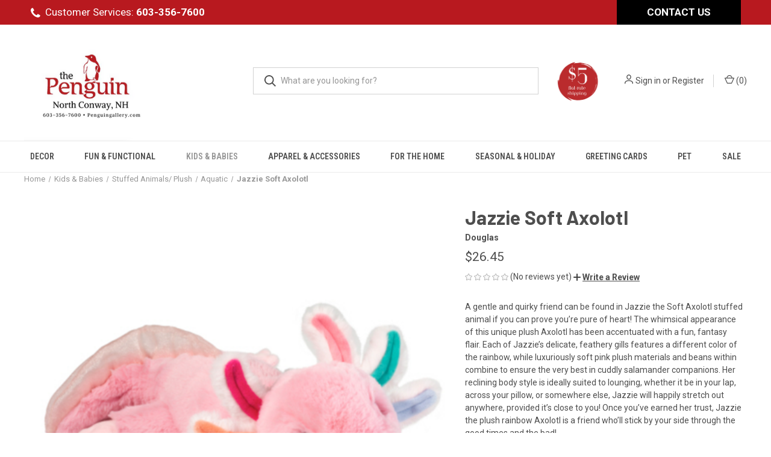

--- FILE ---
content_type: text/html; charset=UTF-8
request_url: https://penguingallery.com/jazzie-soft-axolotl/
body_size: 26853
content:


<!DOCTYPE html>
<html class="no-js" lang="en">
    <head>
        <title>Jazzie Soft Axolotl | Douglas | The Penguin Gallery</title>
        <link rel="dns-prefetch preconnect" href="https://cdn11.bigcommerce.com/s-1u97jc7kt7" crossorigin><link rel="dns-prefetch preconnect" href="https://fonts.googleapis.com/" crossorigin><link rel="dns-prefetch preconnect" href="https://fonts.gstatic.com/" crossorigin>
        <meta property="product:price:amount" content="26.45" /><meta property="product:price:currency" content="USD" /><meta property="og:url" content="https://penguingallery.com/jazzie-soft-axolotl/" /><meta property="og:site_name" content="Penguin Gallery" /><meta name="description" content="DOUGLAS designs are created in New Hampshire and has become one of the oldest and most respected plush companies in the United States. Opt for free pick-up in-store or NO minimum $5 Flat Rate Shipping!"><link rel='canonical' href='https://penguingallery.com/jazzie-soft-axolotl/' /><meta name='platform' content='bigcommerce.stencil' /><meta property="og:type" content="product" />
<meta property="og:title" content="Jazzie Soft Axolotl" />
<meta property="og:description" content="DOUGLAS designs are created in New Hampshire and has become one of the oldest and most respected plush companies in the United States. Opt for free pick-up in-store or NO minimum $5 Flat Rate Shipping!" />
<meta property="og:image" content="https://cdn11.bigcommerce.com/s-1u97jc7kt7/products/13850/images/24375/qwlwg5zwki6co3mhvua0__82648.1711656157.386.513.png?c=1" />
<meta property="og:availability" content="oos" />
<meta property="pinterest:richpins" content="enabled" />
        
         

        <link href="https://cdn11.bigcommerce.com/s-1u97jc7kt7/product_images/Favicon%20Transparent.png?t=1683126659" rel="shortcut icon">
        
             <link rel="stylesheet" href="https://cdnjs.cloudflare.com/ajax/libs/slick-carousel/1.8.1/slick.min.css"/>


        <link rel="stylesheet" href="https://cdnjs.cloudflare.com/ajax/libs/font-awesome/4.7.0/css/font-awesome.min.css">
        
        <meta name="viewport" content="width=device-width, initial-scale=1, maximum-scale=1">
        
       <meta name="google-site-verification" content="EtApkWLFE141SrEjfWnzgYLhrvzF1vLXuSQsOGds74I" />
       
       
       

        <script>
            document.documentElement.className = document.documentElement.className.replace('no-js', 'js');
        </script>

        <script>
    function browserSupportsAllFeatures() {
        return window.Promise
            && window.fetch
            && window.URL
            && window.URLSearchParams
            && window.WeakMap
            // object-fit support
            && ('objectFit' in document.documentElement.style);
    }

    function loadScript(src) {
        var js = document.createElement('script');
        js.src = src;
        js.onerror = function () {
            console.error('Failed to load polyfill script ' + src);
        };
        document.head.appendChild(js);
    }

    if (!browserSupportsAllFeatures()) {
        loadScript('https://cdn11.bigcommerce.com/s-1u97jc7kt7/stencil/ceb0bc00-d539-013b-d74b-7e2547e0dfa7/e/b157c3e0-09f5-013d-4486-0ac2ce0ef3b5/dist/theme-bundle.polyfills.js');
    }
</script>
        <script>window.consentManagerTranslations = `{"locale":"en","locales":{"consent_manager.data_collection_warning":"en","consent_manager.accept_all_cookies":"en","consent_manager.gdpr_settings":"en","consent_manager.data_collection_preferences":"en","consent_manager.manage_data_collection_preferences":"en","consent_manager.use_data_by_cookies":"en","consent_manager.data_categories_table":"en","consent_manager.allow":"en","consent_manager.accept":"en","consent_manager.deny":"en","consent_manager.dismiss":"en","consent_manager.reject_all":"en","consent_manager.category":"en","consent_manager.purpose":"en","consent_manager.functional_category":"en","consent_manager.functional_purpose":"en","consent_manager.analytics_category":"en","consent_manager.analytics_purpose":"en","consent_manager.targeting_category":"en","consent_manager.advertising_category":"en","consent_manager.advertising_purpose":"en","consent_manager.essential_category":"en","consent_manager.esential_purpose":"en","consent_manager.yes":"en","consent_manager.no":"en","consent_manager.not_available":"en","consent_manager.cancel":"en","consent_manager.save":"en","consent_manager.back_to_preferences":"en","consent_manager.close_without_changes":"en","consent_manager.unsaved_changes":"en","consent_manager.by_using":"en","consent_manager.agree_on_data_collection":"en","consent_manager.change_preferences":"en","consent_manager.cancel_dialog_title":"en","consent_manager.privacy_policy":"en","consent_manager.allow_category_tracking":"en","consent_manager.disallow_category_tracking":"en"},"translations":{"consent_manager.data_collection_warning":"We use cookies (and other similar technologies) to collect data to improve your shopping experience.","consent_manager.accept_all_cookies":"Accept All Cookies","consent_manager.gdpr_settings":"Settings","consent_manager.data_collection_preferences":"Website Data Collection Preferences","consent_manager.manage_data_collection_preferences":"Manage Website Data Collection Preferences","consent_manager.use_data_by_cookies":" uses data collected by cookies and JavaScript libraries to improve your shopping experience.","consent_manager.data_categories_table":"The table below outlines how we use this data by category. To opt out of a category of data collection, select 'No' and save your preferences.","consent_manager.allow":"Allow","consent_manager.accept":"Accept","consent_manager.deny":"Deny","consent_manager.dismiss":"Dismiss","consent_manager.reject_all":"Reject all","consent_manager.category":"Category","consent_manager.purpose":"Purpose","consent_manager.functional_category":"Functional","consent_manager.functional_purpose":"Enables enhanced functionality, such as videos and live chat. If you do not allow these, then some or all of these functions may not work properly.","consent_manager.analytics_category":"Analytics","consent_manager.analytics_purpose":"Provide statistical information on site usage, e.g., web analytics so we can improve this website over time.","consent_manager.targeting_category":"Targeting","consent_manager.advertising_category":"Advertising","consent_manager.advertising_purpose":"Used to create profiles or personalize content to enhance your shopping experience.","consent_manager.essential_category":"Essential","consent_manager.esential_purpose":"Essential for the site and any requested services to work, but do not perform any additional or secondary function.","consent_manager.yes":"Yes","consent_manager.no":"No","consent_manager.not_available":"N/A","consent_manager.cancel":"Cancel","consent_manager.save":"Save","consent_manager.back_to_preferences":"Back to Preferences","consent_manager.close_without_changes":"You have unsaved changes to your data collection preferences. Are you sure you want to close without saving?","consent_manager.unsaved_changes":"You have unsaved changes","consent_manager.by_using":"By using our website, you're agreeing to our","consent_manager.agree_on_data_collection":"By using our website, you're agreeing to the collection of data as described in our ","consent_manager.change_preferences":"You can change your preferences at any time","consent_manager.cancel_dialog_title":"Are you sure you want to cancel?","consent_manager.privacy_policy":"Privacy Policy","consent_manager.allow_category_tracking":"Allow [CATEGORY_NAME] tracking","consent_manager.disallow_category_tracking":"Disallow [CATEGORY_NAME] tracking"}}`;</script>

        <script>
            window.lazySizesConfig = window.lazySizesConfig || {};
            window.lazySizesConfig.loadMode = 1;
        </script>
        <script async src="https://cdn11.bigcommerce.com/s-1u97jc7kt7/stencil/ceb0bc00-d539-013b-d74b-7e2547e0dfa7/e/b157c3e0-09f5-013d-4486-0ac2ce0ef3b5/dist/theme-bundle.head_async.js"></script>
        
        <link href="https://fonts.googleapis.com/css?family=Roboto+Condensed:400,600%7CRoboto:400,700%7CBarlow:700&display=block" rel="stylesheet">
        
        <link rel="preload" href="https://cdn11.bigcommerce.com/s-1u97jc7kt7/stencil/ceb0bc00-d539-013b-d74b-7e2547e0dfa7/e/b157c3e0-09f5-013d-4486-0ac2ce0ef3b5/dist/theme-bundle.font.js" as="script">
        <script async src="https://cdn11.bigcommerce.com/s-1u97jc7kt7/stencil/ceb0bc00-d539-013b-d74b-7e2547e0dfa7/e/b157c3e0-09f5-013d-4486-0ac2ce0ef3b5/dist/theme-bundle.font.js"></script>
        



        <link data-stencil-stylesheet href="https://cdn11.bigcommerce.com/s-1u97jc7kt7/stencil/ceb0bc00-d539-013b-d74b-7e2547e0dfa7/e/b157c3e0-09f5-013d-4486-0ac2ce0ef3b5/css/theme-4a5d0490-07e1-013d-24b8-2e624026e707.css" rel="stylesheet">

        <!-- Start Tracking Code for analytics_facebook -->

<script>
!function(f,b,e,v,n,t,s){if(f.fbq)return;n=f.fbq=function(){n.callMethod?n.callMethod.apply(n,arguments):n.queue.push(arguments)};if(!f._fbq)f._fbq=n;n.push=n;n.loaded=!0;n.version='2.0';n.queue=[];t=b.createElement(e);t.async=!0;t.src=v;s=b.getElementsByTagName(e)[0];s.parentNode.insertBefore(t,s)}(window,document,'script','https://connect.facebook.net/en_US/fbevents.js');

fbq('set', 'autoConfig', 'false', '250874764133497');
fbq('dataProcessingOptions', ['LDU'], 0, 0);
fbq('init', '250874764133497', {"external_id":"5cd7b878-af56-4b5d-bbd7-1204f5bb2ed3"});
fbq('set', 'agent', 'bigcommerce', '250874764133497');

function trackEvents() {
    var pathName = window.location.pathname;

    fbq('track', 'PageView', {}, "");

    // Search events start -- only fire if the shopper lands on the /search.php page
    if (pathName.indexOf('/search.php') === 0 && getUrlParameter('search_query')) {
        fbq('track', 'Search', {
            content_type: 'product_group',
            content_ids: [],
            search_string: getUrlParameter('search_query')
        });
    }
    // Search events end

    // Wishlist events start -- only fire if the shopper attempts to add an item to their wishlist
    if (pathName.indexOf('/wishlist.php') === 0 && getUrlParameter('added_product_id')) {
        fbq('track', 'AddToWishlist', {
            content_type: 'product_group',
            content_ids: []
        });
    }
    // Wishlist events end

    // Lead events start -- only fire if the shopper subscribes to newsletter
    if (pathName.indexOf('/subscribe.php') === 0 && getUrlParameter('result') === 'success') {
        fbq('track', 'Lead', {});
    }
    // Lead events end

    // Registration events start -- only fire if the shopper registers an account
    if (pathName.indexOf('/login.php') === 0 && getUrlParameter('action') === 'account_created') {
        fbq('track', 'CompleteRegistration', {}, "");
    }
    // Registration events end

    

    function getUrlParameter(name) {
        var cleanName = name.replace(/[\[]/, '\[').replace(/[\]]/, '\]');
        var regex = new RegExp('[\?&]' + cleanName + '=([^&#]*)');
        var results = regex.exec(window.location.search);
        return results === null ? '' : decodeURIComponent(results[1].replace(/\+/g, ' '));
    }
}

if (window.addEventListener) {
    window.addEventListener("load", trackEvents, false)
}
</script>
<noscript><img height="1" width="1" style="display:none" alt="null" src="https://www.facebook.com/tr?id=250874764133497&ev=PageView&noscript=1&a=plbigcommerce1.2&eid="/></noscript>

<!-- End Tracking Code for analytics_facebook -->

<!-- Start Tracking Code for analytics_googleanalytics4 -->

<script data-cfasync="false" src="https://cdn11.bigcommerce.com/shared/js/google_analytics4_bodl_subscribers-358423becf5d870b8b603a81de597c10f6bc7699.js" integrity="sha256-gtOfJ3Avc1pEE/hx6SKj/96cca7JvfqllWA9FTQJyfI=" crossorigin="anonymous"></script>
<script data-cfasync="false">
  (function () {
    window.dataLayer = window.dataLayer || [];

    function gtag(){
        dataLayer.push(arguments);
    }

    function initGA4(event) {
         function setupGtag() {
            function configureGtag() {
                gtag('js', new Date());
                gtag('set', 'developer_id.dMjk3Nj', true);
                gtag('config', 'G-7SFTQ8MT16');
            }

            var script = document.createElement('script');

            script.src = 'https://www.googletagmanager.com/gtag/js?id=G-7SFTQ8MT16';
            script.async = true;
            script.onload = configureGtag;

            document.head.appendChild(script);
        }

        setupGtag();

        if (typeof subscribeOnBodlEvents === 'function') {
            subscribeOnBodlEvents('G-7SFTQ8MT16', false);
        }

        window.removeEventListener(event.type, initGA4);
    }

    

    var eventName = document.readyState === 'complete' ? 'consentScriptsLoaded' : 'DOMContentLoaded';
    window.addEventListener(eventName, initGA4, false);
  })()
</script>

<!-- End Tracking Code for analytics_googleanalytics4 -->


<script type="text/javascript" src="https://checkout-sdk.bigcommerce.com/v1/loader.js" defer ></script>
<script src="https://www.google.com/recaptcha/api.js" async defer></script>
<script type="text/javascript">
var BCData = {"product_attributes":{"sku":null,"upc":null,"mpn":null,"gtin":null,"weight":null,"base":true,"image":null,"price":{"without_tax":{"formatted":"$26.45","value":26.45,"currency":"USD"},"tax_label":"Tax"},"out_of_stock_behavior":"label_option","out_of_stock_message":"Sold out","available_modifier_values":[],"in_stock_attributes":[],"stock":0,"instock":false,"stock_message":"Sold out","purchasable":true,"purchasing_message":"The selected product combination is currently unavailable.","call_for_price_message":null}};
</script>
<!-- Global site tag (gtag.js) - Google Ads: AW-11162587741 -->
<script async src="https://www.googletagmanager.com/gtag/js?id=AW-11162587741"></script>
<script>
  window.dataLayer = window.dataLayer || [];
  function gtag(){dataLayer.push(arguments);}
  gtag('js', new Date());

  gtag('config', 'AW-11162587741');
  gtag('set', 'developer_id.dMjk3Nj', true);
</script>
<!-- GA4 Code Start: View Product Content -->
<script>
  gtag('event', 'view_item', {
    send_to: 'AW-11162587741',
    ecomm_pagetype: 'product',
    currency: 'USD',
    items: [{
      id: '',
      name: 'Jazzie Soft Axolotl',
      quantity: 1,
      google_business_vertical: 'retail',
      currency: "USD",
      price: 26.45,
    }],
    value: 26.45,
  });
</script>

 <script data-cfasync="false" src="https://microapps.bigcommerce.com/bodl-events/1.9.4/index.js" integrity="sha256-Y0tDj1qsyiKBRibKllwV0ZJ1aFlGYaHHGl/oUFoXJ7Y=" nonce="" crossorigin="anonymous"></script>
 <script data-cfasync="false" nonce="">

 (function() {
    function decodeBase64(base64) {
       const text = atob(base64);
       const length = text.length;
       const bytes = new Uint8Array(length);
       for (let i = 0; i < length; i++) {
          bytes[i] = text.charCodeAt(i);
       }
       const decoder = new TextDecoder();
       return decoder.decode(bytes);
    }
    window.bodl = JSON.parse(decodeBase64("[base64]"));
 })()

 </script>

<script nonce="">
(function () {
    var xmlHttp = new XMLHttpRequest();

    xmlHttp.open('POST', 'https://bes.gcp.data.bigcommerce.com/nobot');
    xmlHttp.setRequestHeader('Content-Type', 'application/json');
    xmlHttp.send('{"store_id":"1002868669","timezone_offset":"-5.0","timestamp":"2026-01-23T04:59:00.81366600Z","visit_id":"fac680b4-848c-4bdb-b722-1edb625ae7ee","channel_id":1}');
})();
</script>

        
            <!-- partial pulled in to the base layout -->

        <script>
            var theme_settings = {
                show_fast_cart: true,
                linksPerCol: 10,
            };
        </script>

        <link rel="preload" href="https://cdn11.bigcommerce.com/s-1u97jc7kt7/stencil/ceb0bc00-d539-013b-d74b-7e2547e0dfa7/e/b157c3e0-09f5-013d-4486-0ac2ce0ef3b5/dist/theme-bundle.main.js" as="script">
    </head>
    <body>

        <!-- BEGIN GCR Language Code -->

<script>

window.___gcfg = {

lang: 'LANGUAGE'

};

</script>

<!-- END GCR Language Code -->


        <svg data-src="https://cdn11.bigcommerce.com/s-1u97jc7kt7/stencil/ceb0bc00-d539-013b-d74b-7e2547e0dfa7/e/b157c3e0-09f5-013d-4486-0ac2ce0ef3b5/img/icon-sprite.svg" class="icons-svg-sprite"></svg>

        <div class="header_top_region">
    <div class="container">
    <div data-content-region="header_top_custom--global"><div data-layout-id="56f24494-f709-4e8b-b805-1c7cf5d50912">       <div data-sub-layout-container="a57f05e1-33fd-4c65-85ce-c1e0005193d3" data-layout-name="Layout">
    <style data-container-styling="a57f05e1-33fd-4c65-85ce-c1e0005193d3">
        [data-sub-layout-container="a57f05e1-33fd-4c65-85ce-c1e0005193d3"] {
            box-sizing: border-box;
            display: flex;
            flex-wrap: wrap;
            z-index: 0;
            position: relative;
            padding-top: 0px;
            padding-right: 0px;
            padding-bottom: 0px;
            padding-left: 0px;
            margin-top: 0px;
            margin-right: 0px;
            margin-bottom: 0px;
            margin-left: 0px;
            border-width: px;
            border-style: ;
            border-color: ;
        }

        [data-sub-layout-container="a57f05e1-33fd-4c65-85ce-c1e0005193d3"]:after {
            display: block;
            position: absolute;
            top: 0;
            left: 0;
            bottom: 0;
            right: 0;
            background-size: cover;
            z-index: auto;
        }
    </style>

    <div data-sub-layout="d36127e4-1a11-44ee-ac87-7036d2c29b96">
        <style data-column-styling="d36127e4-1a11-44ee-ac87-7036d2c29b96">
            [data-sub-layout="d36127e4-1a11-44ee-ac87-7036d2c29b96"] {
                display: flex;
                flex-direction: column;
                box-sizing: border-box;
                flex-basis: 100%;
                max-width: 100%;
                z-index: 0;
                position: relative;
                padding-top: 0px;
                padding-right: 10.5px;
                padding-bottom: 0px;
                padding-left: 10.5px;
                margin-top: 0px;
                margin-right: 0px;
                margin-bottom: 0px;
                margin-left: 0px;
                border-width: px;
                border-style: ;
                border-color: ;
                justify-content: center;
            }
            [data-sub-layout="d36127e4-1a11-44ee-ac87-7036d2c29b96"]:after {
                display: block;
                position: absolute;
                top: 0;
                left: 0;
                bottom: 0;
                right: 0;
                background-size: cover;
                z-index: auto;
            }
            @media only screen and (max-width: 700px) {
                [data-sub-layout="d36127e4-1a11-44ee-ac87-7036d2c29b96"] {
                    flex-basis: 100%;
                    max-width: 100%;
                }
            }
        </style>
        <div data-widget-id="472c39c1-c120-4eac-af73-bf365f58fdcc" data-placement-id="a6ffd0d4-adba-4631-af6a-bb390a9834ed" data-placement-status="ACTIVE"><div class="header_top_wrap">
    <div class="contact_info">
      <span><i class="fa fa-phone"></i><a href="tel:603-356-7600">Customer Services: <b>603-356-7600</b></a></span>
    </div>
    <div class="contact_us_custm">
        <a href="/contact-us"><b>Contact Us</b></a>
    </div>
</div>
</div>
    </div>
</div>

</div></div>
    </div>
</div>
<header class="header" role="banner">
    <a href="#" class="mobileMenu-toggle" data-mobile-menu-toggle="menu">
        <span class="mobileMenu-toggleIcon"></span>
    </a>

    <div class="header-logo--wrap">
        <div class="header-logo">
            
            <div class="logo-and-toggle">
                <div class="desktopMenu-toggle">
                    <a href="javascript:void(0);" class="mobileMenu-toggle">
                        <span class="mobileMenu-toggleIcon"></span>
                    </a>
                </div>
                
                    <div class="logo-wrap"><a href="https://penguingallery.com/" class="header-logo__link" data-header-logo-link>
        <div class="header-logo-image-container">
            <img class="header-logo-image"
                 src="https://cdn11.bigcommerce.com/s-1u97jc7kt7/images/stencil/238x230/livelogobkp_1687791718__44053.original.png"
                 srcset="https://cdn11.bigcommerce.com/s-1u97jc7kt7/images/stencil/350x230/livelogobkp_1687791718__44053.original.png"
                 alt="Too Too Cool"
                 title="Too Too Cool">
        </div>
</a>
</div>
            </div>    
            
            <div class="quickSearchWrap" id="quickSearch" aria-hidden="true" tabindex="-1" data-prevent-quick-search-close>
               
                <div>
    <!-- snippet location forms_search -->
    <form class="form" action="/search.php">
        <fieldset class="form-fieldset">
            <div class="form-field">
                <label class="is-srOnly" for="search_query">Search</label>
                <input class="form-input" data-search-quick name="search_query" id="search_query" data-error-message="Search field cannot be empty." placeholder="What are you looking for?" autocomplete="off">
                <button type="submit" class="form-button">
                    <i class="icon" aria-hidden="true">
                        <svg><use xlink:href="#icon-search" /></svg>
                    </i>
                </button>
            </div>
        </fieldset>
    </form>
    <section class="quickSearchResults" data-bind="html: results"></section>
    <p role="status"
       aria-live="polite"
       class="aria-description--hidden"
       data-search-aria-message-predefined-text="product results for"
    ></p>
</div>
                  
            </div>
                <div class="flat_shipping">
                    <a href="#"><img src="https://cdn11.bigcommerce.com/s-1u97jc7kt7/images/stencil/original/image-manager/shippig-new-logo.png?t=16"/></a>
                </div>
            <div class="navUser-wrap">
                <nav class="navUser">
    <ul class="navUser-section navUser-section--alt">
        <li class="navUser-item navUser-item--account">
            <i class="icon" aria-hidden="true">
                <svg><use xlink:href="#icon-user" /></svg>
            </i>
                <a class="navUser-action"
                   href="/login.php"
                   aria-label="Sign in"
                >
                    Sign in
                </a>
                    <span>or</span> <a class="navUser-action" href="/login.php?action=create_account">Register</a>
        </li>
                <li class="navUser-item navUser-item--mobile-search">
            <i class="icon" aria-hidden="true">
                <svg><use xlink:href="#icon-search" /></svg>
            </i>
        </li>
        <li class="navUser-item navUser-item--cart">
            <a
                class="navUser-action"
                data-cart-preview
                data-dropdown="cart-preview-dropdown"
                data-options="align:right"
                href="/cart.php"
                aria-label="Cart with 0 items"
            >
                <i class="icon" aria-hidden="true">
                    <svg><use xlink:href="#icon-cart" /></svg>
                </i>
                (<span class=" cart-quantity"></span>)
            </a>

            <div class="dropdown-menu" id="cart-preview-dropdown" data-dropdown-content aria-hidden="true"></div>
        </li>
    </ul>
</nav>
            </div>
        </div>
    </div>

    <div class="navPages-container" id="menu" data-menu>
        <span class="mobile-closeNav">
    <i class="icon" aria-hidden="true">
        <svg><use xlink:href="#icon-close-large" /></svg>
    </i>
    close
</span>
<nav class="navPages">
    <ul class="navPages-list navPages-list--user 5765697a656e20596f756e67">
            <li class="navPages-item">
                <i class="icon" aria-hidden="true">
                    <svg><use xlink:href="#icon-user" /></svg>
                </i>
                <a class="navPages-action" href="/login.php">Sign in</a>
                    or
                    <a class="navPages-action"
                       href="/login.php?action=create_account"
                       aria-label="Register"
                    >
                        Register
                    </a>
            </li>
    </ul>
    <ul class="navPages-list navPages-mega navPages-mainNav">
            <li class="navPages-item">
                <a class="navPages-action has-subMenu"
   href="javascript:void(0)"
   data-collapsible="navPages-293"
>
    Decor
    <i class="icon navPages-action-moreIcon" aria-hidden="true">
        <svg><use xlink:href="#icon-chevron-down" /></svg>
    </i>
</a>
<div class="column-menu navPage-subMenu" id="navPages-293" aria-hidden="true" tabindex="-1">
    <ul class="navPage-subMenu-list">
            <li class="navPage-subMenu-item">
                <i class="icon navPages-action-moreIcon" aria-hidden="true"><svg><use xlink:href="#icon-chevron-right" /></svg></i>
                <a class="navPage-subMenu-action navPages-action" href="https://penguingallery.com/decor/hanging-glass/">Hanging Glass</a>
                
            </li>
            <li class="navPage-subMenu-item">
                <i class="icon navPages-action-moreIcon" aria-hidden="true"><svg><use xlink:href="#icon-chevron-right" /></svg></i>
                <a class="navPage-subMenu-action navPages-action" href="https://penguingallery.com/home-decor/wooden-duck-company/">The Wooden Duck Company</a>
                    <i class="icon navPages-action-moreIcon navPages-action-closed" aria-hidden="true"><svg><use xlink:href="#icon-plus" /></svg></i>
                    <i class="icon navPages-action-moreIcon navPages-action-open" aria-hidden="true"><svg><use xlink:href="#icon-minus" /></svg></i>
                
            </li>
                    <li class="navPage-childList-item">
                        <a class="navPage-childList-action navPages-action" href="https://penguingallery.com/decor/the-wooden-duck-company/ducks/">Ducks</a>
                    </li>
                    <li class="navPage-childList-item">
                        <a class="navPage-childList-action navPages-action" href="https://penguingallery.com/decor/the-wooden-duck-company/garden-birds-and-hedgies/">Garden Birds &amp; Hedgies</a>
                    </li>
                    <li class="navPage-childList-item">
                        <a class="navPage-childList-action navPages-action" href="https://penguingallery.com/decor/the-wooden-duck-company/holiday/">Holiday</a>
                    </li>
                    <li class="navPage-childList-item">
                        <a class="navPage-childList-action navPages-action" href="https://penguingallery.com/decor/the-wooden-duck-company/penguins/">Penguins</a>
                    </li>
                    <li class="navPage-childList-item">
                        <a class="navPage-childList-action navPages-action" href="https://penguingallery.com/decor/the-wooden-duck-company/puffins/">Puffins</a>
                    </li>
            <li class="navPage-subMenu-item">
                <i class="icon navPages-action-moreIcon" aria-hidden="true"><svg><use xlink:href="#icon-chevron-right" /></svg></i>
                <a class="navPage-subMenu-action navPages-action" href="https://penguingallery.com/garden/blobhouse-planters/">Indoor Planters</a>
                
            </li>
            <li class="navPage-subMenu-item">
                <i class="icon navPages-action-moreIcon" aria-hidden="true"><svg><use xlink:href="#icon-chevron-right" /></svg></i>
                <a class="navPage-subMenu-action navPages-action" href="https://penguingallery.com/decor/decorative/">Decorative</a>
                    <i class="icon navPages-action-moreIcon navPages-action-closed" aria-hidden="true"><svg><use xlink:href="#icon-plus" /></svg></i>
                    <i class="icon navPages-action-moreIcon navPages-action-open" aria-hidden="true"><svg><use xlink:href="#icon-minus" /></svg></i>
                
            </li>
                    <li class="navPage-childList-item">
                        <a class="navPage-childList-action navPages-action" href="https://penguingallery.com/decor/decorative/ornament/">Ornament</a>
                    </li>
                    <li class="navPage-childList-item">
                        <a class="navPage-childList-action navPages-action" href="https://penguingallery.com/decorative/decor/suncatcher/">Suncatcher</a>
                    </li>
                    <li class="navPage-childList-item">
                        <a class="navPage-childList-action navPages-action" href="https://penguingallery.com/decor/decorative/water-globes/">Water Globes</a>
                    </li>
            <li class="navPage-subMenu-item">
                <i class="icon navPages-action-moreIcon" aria-hidden="true"><svg><use xlink:href="#icon-chevron-right" /></svg></i>
                <a class="navPage-subMenu-action navPages-action" href="https://penguingallery.com/decor/artisan-glass/">Artisan Glass</a>
                    <i class="icon navPages-action-moreIcon navPages-action-closed" aria-hidden="true"><svg><use xlink:href="#icon-plus" /></svg></i>
                    <i class="icon navPages-action-moreIcon navPages-action-open" aria-hidden="true"><svg><use xlink:href="#icon-minus" /></svg></i>
                
            </li>
                    <li class="navPage-childList-item">
                        <a class="navPage-childList-action navPages-action" href="https://penguingallery.com/decor/artisan-glass/hanging-glass/">Hanging  Glass</a>
                    </li>
                    <li class="navPage-childList-item">
                        <a class="navPage-childList-action navPages-action" href="https://penguingallery.com/decor/artisan-glass/humming-bird-feeders-by-parasol/">Humming Bird Feeders By Parasol</a>
                    </li>
                    <li class="navPage-childList-item">
                        <a class="navPage-childList-action navPages-action" href="https://penguingallery.com/decor/artisan-glass/lifetime-candles/">Lifetime Candles</a>
                    </li>
                    <li class="navPage-childList-item">
                        <a class="navPage-childList-action navPages-action" href="https://penguingallery.com/decor/artisan-glass/molten-glass/">Molten Glass</a>
                    </li>
            <li class="navPage-subMenu-item">
                <i class="icon navPages-action-moreIcon" aria-hidden="true"><svg><use xlink:href="#icon-chevron-right" /></svg></i>
                <a class="navPage-subMenu-action navPages-action" href="https://penguingallery.com/for-the-home/decor/whimsical-clocks/">Whimsical Clocks</a>
                
            </li>
            <li class="navPage-subMenu-item">
                <i class="icon navPages-action-moreIcon" aria-hidden="true"><svg><use xlink:href="#icon-chevron-right" /></svg></i>
                <a class="navPage-subMenu-action navPages-action" href="https://penguingallery.com/decor/trinkets-trinket-trays/">Trinkets &amp; Trinket Trays</a>
                    <i class="icon navPages-action-moreIcon navPages-action-closed" aria-hidden="true"><svg><use xlink:href="#icon-plus" /></svg></i>
                    <i class="icon navPages-action-moreIcon navPages-action-open" aria-hidden="true"><svg><use xlink:href="#icon-minus" /></svg></i>
                
            </li>
                    <li class="navPage-childList-item">
                        <a class="navPage-childList-action navPages-action" href="https://penguingallery.com/decor/trinkets-trinket-trays/small-suncatchers/">Small Suncatchers</a>
                    </li>
            <li class="navPage-subMenu-item">
                <i class="icon navPages-action-moreIcon" aria-hidden="true"><svg><use xlink:href="#icon-chevron-right" /></svg></i>
                <a class="navPage-subMenu-action navPages-action" href="https://penguingallery.com/for-the-home/decor/unique-lighting/">Unique Lighting</a>
                
            </li>
            <li class="navPage-subMenu-item">
                <i class="icon navPages-action-moreIcon" aria-hidden="true"><svg><use xlink:href="#icon-chevron-right" /></svg></i>
                <a class="navPage-subMenu-action navPages-action" href="https://penguingallery.com/for-the-home/decor/wooden-signs/">Wooden Signs</a>
                    <i class="icon navPages-action-moreIcon navPages-action-closed" aria-hidden="true"><svg><use xlink:href="#icon-plus" /></svg></i>
                    <i class="icon navPages-action-moreIcon navPages-action-open" aria-hidden="true"><svg><use xlink:href="#icon-minus" /></svg></i>
                
            </li>
                    <li class="navPage-childList-item">
                        <a class="navPage-childList-action navPages-action" href="https://penguingallery.com/wooden-signs/decor/art/">Art</a>
                    </li>
                    <li class="navPage-childList-item">
                        <a class="navPage-childList-action navPages-action" href="https://penguingallery.com/decor/wooden-signs/camp-and-cottage/">Camp &amp; Cottage</a>
                    </li>
                    <li class="navPage-childList-item">
                        <a class="navPage-childList-action navPages-action" href="https://penguingallery.com/decor/wooden-signs/holiday/">Holiday</a>
                    </li>
                    <li class="navPage-childList-item">
                        <a class="navPage-childList-action navPages-action" href="https://penguingallery.com/decor/wooden-signs/humorous/">Humorous</a>
                    </li>
                    <li class="navPage-childList-item">
                        <a class="navPage-childList-action navPages-action" href="https://penguingallery.com/decor/wooden-signs/inspirational/">Inspirational</a>
                    </li>
                    <li class="navPage-childList-item">
                        <a class="navPage-childList-action navPages-action" href="https://penguingallery.com/decor/wooden-signs/lake-life/">Lake Life</a>
                    </li>
                    <li class="navPage-childList-item">
                        <a class="navPage-childList-action navPages-action" href="https://penguingallery.com/decor/wooden-signs/love-and-family/">Love  &amp; Family</a>
                    </li>
                    <li class="navPage-childList-item">
                        <a class="navPage-childList-action navPages-action" href="https://penguingallery.com/decor/wooden-signs/pet/">Pet</a>
                    </li>
    </ul>
</div>
            </li>
            <li class="navPages-item">
                <a class="navPages-action has-subMenu"
   href="javascript:void(0)"
   data-collapsible="navPages-25"
>
    Fun &amp; Functional
    <i class="icon navPages-action-moreIcon" aria-hidden="true">
        <svg><use xlink:href="#icon-chevron-down" /></svg>
    </i>
</a>
<div class="column-menu navPage-subMenu" id="navPages-25" aria-hidden="true" tabindex="-1">
    <ul class="navPage-subMenu-list">
            <li class="navPage-subMenu-item">
                <i class="icon navPages-action-moreIcon" aria-hidden="true"><svg><use xlink:href="#icon-chevron-right" /></svg></i>
                <a class="navPage-subMenu-action navPages-action" href="https://penguingallery.com/fun-functional/bookmarks/">Bookmarks</a>
                
            </li>
            <li class="navPage-subMenu-item">
                <i class="icon navPages-action-moreIcon" aria-hidden="true"><svg><use xlink:href="#icon-chevron-right" /></svg></i>
                <a class="navPage-subMenu-action navPages-action" href="https://penguingallery.com/fun-functional/car-stuff/">Car Stuff</a>
                    <i class="icon navPages-action-moreIcon navPages-action-closed" aria-hidden="true"><svg><use xlink:href="#icon-plus" /></svg></i>
                    <i class="icon navPages-action-moreIcon navPages-action-open" aria-hidden="true"><svg><use xlink:href="#icon-minus" /></svg></i>
                
            </li>
                    <li class="navPage-childList-item">
                        <a class="navPage-childList-action navPages-action" href="https://penguingallery.com/fun-functional/car-stuff/air-fresheners/">Air Fresheners</a>
                    </li>
                    <li class="navPage-childList-item">
                        <a class="navPage-childList-action navPages-action" href="https://penguingallery.com/fun-functional/car-stuff/car-coasters/">Car Coasters</a>
                    </li>
                    <li class="navPage-childList-item">
                        <a class="navPage-childList-action navPages-action" href="https://penguingallery.com/fun-functional/car-stuff/magnet/">Magnet</a>
                    </li>
            <li class="navPage-subMenu-item">
                <i class="icon navPages-action-moreIcon" aria-hidden="true"><svg><use xlink:href="#icon-chevron-right" /></svg></i>
                <a class="navPage-subMenu-action navPages-action" href="https://penguingallery.com/fun-functional/magnets/">Magnets</a>
                
            </li>
            <li class="navPage-subMenu-item">
                <i class="icon navPages-action-moreIcon" aria-hidden="true"><svg><use xlink:href="#icon-chevron-right" /></svg></i>
                <a class="navPage-subMenu-action navPages-action" href="https://penguingallery.com/fun-functional/new-hampshire-gifts/">New Hampshire Gifts</a>
                
            </li>
            <li class="navPage-subMenu-item">
                <i class="icon navPages-action-moreIcon" aria-hidden="true"><svg><use xlink:href="#icon-chevron-right" /></svg></i>
                <a class="navPage-subMenu-action navPages-action" href="https://penguingallery.com/fun-functional/novelty-gifts/">Novelty Gifts</a>
                
            </li>
            <li class="navPage-subMenu-item">
                <i class="icon navPages-action-moreIcon" aria-hidden="true"><svg><use xlink:href="#icon-chevron-right" /></svg></i>
                <a class="navPage-subMenu-action navPages-action" href="https://penguingallery.com/fun-functional/stickers/">Stickers</a>
                
            </li>
            <li class="navPage-subMenu-item">
                <i class="icon navPages-action-moreIcon" aria-hidden="true"><svg><use xlink:href="#icon-chevron-right" /></svg></i>
                <a class="navPage-subMenu-action navPages-action" href="https://penguingallery.com/hobbies-collectibles/">Hobbies &amp; Collectibles</a>
                    <i class="icon navPages-action-moreIcon navPages-action-closed" aria-hidden="true"><svg><use xlink:href="#icon-plus" /></svg></i>
                    <i class="icon navPages-action-moreIcon navPages-action-open" aria-hidden="true"><svg><use xlink:href="#icon-minus" /></svg></i>
                
            </li>
                    <li class="navPage-childList-item">
                        <a class="navPage-childList-action navPages-action" href="https://penguingallery.com/fun/hobbies-collectibles/cross-stitch-embroidery/">Adult Crafts</a>
                    </li>
                    <li class="navPage-childList-item">
                        <a class="navPage-childList-action navPages-action" href="https://penguingallery.com/fun-functional/hobbies-collectibles/books-inspirational-books/">Books/ Inspirational Books</a>
                    </li>
                    <li class="navPage-childList-item">
                        <a class="navPage-childList-action navPages-action" href="https://penguingallery.com/fun-functional/hobbies-collectibles/coloring-book/">Coloring Book</a>
                    </li>
                    <li class="navPage-childList-item">
                        <a class="navPage-childList-action navPages-action" href="https://penguingallery.com/fun/hobbies-collectibles/diamond-dots/">Diamond Dots</a>
                    </li>
                    <li class="navPage-childList-item">
                        <a class="navPage-childList-action navPages-action" href="https://penguingallery.com/cards-stationary/notebooks-guided-journals/">Guided Journals</a>
                    </li>
                    <li class="navPage-childList-item">
                        <a class="navPage-childList-action navPages-action" href="https://penguingallery.com/fun-functional/hobbies-collectibles/letters/">Letters</a>
                    </li>
                    <li class="navPage-childList-item">
                        <a class="navPage-childList-action navPages-action" href="https://penguingallery.com/fun/hobbies-collectibles/build-your-own-model-kits/">Metal Earth Model Kits</a>
                    </li>
                    <li class="navPage-childList-item">
                        <a class="navPage-childList-action navPages-action" href="https://penguingallery.com/fun-at-any-age/funko-pops/">Pop Culture Figurines</a>
                    </li>
                    <li class="navPage-childList-item">
                        <a class="navPage-childList-action navPages-action" href="https://penguingallery.com/fun-functional/hobbies-collectibles/sticker-book/">Sticker Book</a>
                    </li>
            <li class="navPage-subMenu-item">
                <i class="icon navPages-action-moreIcon" aria-hidden="true"><svg><use xlink:href="#icon-chevron-right" /></svg></i>
                <a class="navPage-subMenu-action navPages-action" href="https://penguingallery.com/mens/gadgets/">Gadgets</a>
                
            </li>
            <li class="navPage-subMenu-item">
                <i class="icon navPages-action-moreIcon" aria-hidden="true"><svg><use xlink:href="#icon-chevron-right" /></svg></i>
                <a class="navPage-subMenu-action navPages-action" href="https://penguingallery.com/fun/games/">Games</a>
                    <i class="icon navPages-action-moreIcon navPages-action-closed" aria-hidden="true"><svg><use xlink:href="#icon-plus" /></svg></i>
                    <i class="icon navPages-action-moreIcon navPages-action-open" aria-hidden="true"><svg><use xlink:href="#icon-minus" /></svg></i>
                
            </li>
                    <li class="navPage-childList-item">
                        <a class="navPage-childList-action navPages-action" href="https://penguingallery.com/fun/games/trivia-playing-cards/">Family Games &amp; Cards</a>
                    </li>
                    <li class="navPage-childList-item">
                        <a class="navPage-childList-action navPages-action" href="https://penguingallery.com/fun/games-cards-for-adults/">Games For Adults</a>
                    </li>
                    <li class="navPage-childList-item">
                        <a class="navPage-childList-action navPages-action" href="https://penguingallery.com/fun-for-all-ages/games/puzzles/">Puzzles</a>
                    </li>
                    <li class="navPage-childList-item">
                        <a class="navPage-childList-action navPages-action" href="https://penguingallery.com/fun-functional/games/word-games/">Word Games</a>
                    </li>
            <li class="navPage-subMenu-item">
                <i class="icon navPages-action-moreIcon" aria-hidden="true"><svg><use xlink:href="#icon-chevron-right" /></svg></i>
                <a class="navPage-subMenu-action navPages-action" href="https://penguingallery.com/fun/just-because/">Adult Humor</a>
                    <i class="icon navPages-action-moreIcon navPages-action-closed" aria-hidden="true"><svg><use xlink:href="#icon-plus" /></svg></i>
                    <i class="icon navPages-action-moreIcon navPages-action-open" aria-hidden="true"><svg><use xlink:href="#icon-minus" /></svg></i>
                
            </li>
                    <li class="navPage-childList-item">
                        <a class="navPage-childList-action navPages-action" href="https://penguingallery.com/fun/just-for-fun/bathroom-humor/">Bathroom Humor</a>
                    </li>
                    <li class="navPage-childList-item">
                        <a class="navPage-childList-action navPages-action" href="https://penguingallery.com/fun-functional/adult-humor/books/">Books</a>
                    </li>
                    <li class="navPage-childList-item">
                        <a class="navPage-childList-action navPages-action" href="https://penguingallery.com/fun/just-for-fun/funny-candy/">Funny Candy</a>
                    </li>
                    <li class="navPage-childList-item">
                        <a class="navPage-childList-action navPages-action" href="https://penguingallery.com/fun-for-adults/adult-humor/kitchen-crass-/">Kitchen Crass</a>
                    </li>
                    <li class="navPage-childList-item">
                        <a class="navPage-childList-action navPages-action" href="https://penguingallery.com/fun-for-all-ages/just-because/rated-r-socks/">Rated-R Novelty</a>
                    </li>
                    <li class="navPage-childList-item">
                        <a class="navPage-childList-action navPages-action" href="https://penguingallery.com/fun/just-for-fun/stoner-collection/">Stoner Collection</a>
                    </li>
    </ul>
</div>
            </li>
            <li class="navPages-item">
                <a class="navPages-action has-subMenu activePage"
   href="javascript:void(0)"
   data-collapsible="navPages-42"
>
    Kids &amp; Babies
    <i class="icon navPages-action-moreIcon" aria-hidden="true">
        <svg><use xlink:href="#icon-chevron-down" /></svg>
    </i>
</a>
<div class="column-menu navPage-subMenu" id="navPages-42" aria-hidden="true" tabindex="-1">
    <ul class="navPage-subMenu-list">
            <li class="navPage-subMenu-item">
                <i class="icon navPages-action-moreIcon" aria-hidden="true"><svg><use xlink:href="#icon-chevron-right" /></svg></i>
                <a class="navPage-subMenu-action navPages-action" href="https://penguingallery.com/kids-babies/baby-accessories/">Baby Accessories</a>
                    <i class="icon navPages-action-moreIcon navPages-action-closed" aria-hidden="true"><svg><use xlink:href="#icon-plus" /></svg></i>
                    <i class="icon navPages-action-moreIcon navPages-action-open" aria-hidden="true"><svg><use xlink:href="#icon-minus" /></svg></i>
                
            </li>
                    <li class="navPage-childList-item">
                        <a class="navPage-childList-action navPages-action" href="https://penguingallery.com/kids-babies/baby-accessories/apparel/">Apparel</a>
                    </li>
                    <li class="navPage-childList-item">
                        <a class="navPage-childList-action navPages-action" href="https://penguingallery.com/kids-babies/baby-accessories/feeding-time/">Feeding Time</a>
                    </li>
                    <li class="navPage-childList-item">
                        <a class="navPage-childList-action navPages-action" href="https://penguingallery.com/kids-babies/baby-accessories/toy/">Toy</a>
                    </li>
            <li class="navPage-subMenu-item">
                <i class="icon navPages-action-moreIcon" aria-hidden="true"><svg><use xlink:href="#icon-chevron-right" /></svg></i>
                <a class="navPage-subMenu-action navPages-action" href="https://penguingallery.com/outdoor-gifts/discover-outdoors/">Discover Outdoors!</a>
                
            </li>
            <li class="navPage-subMenu-item">
                <i class="icon navPages-action-moreIcon" aria-hidden="true"><svg><use xlink:href="#icon-chevron-right" /></svg></i>
                <a class="navPage-subMenu-action navPages-action" href="https://penguingallery.com/baby-kids/art-learning/">Art &amp; Learning</a>
                    <i class="icon navPages-action-moreIcon navPages-action-closed" aria-hidden="true"><svg><use xlink:href="#icon-plus" /></svg></i>
                    <i class="icon navPages-action-moreIcon navPages-action-open" aria-hidden="true"><svg><use xlink:href="#icon-minus" /></svg></i>
                
            </li>
                    <li class="navPage-childList-item">
                        <a class="navPage-childList-action navPages-action" href="https://penguingallery.com/baby/books-for-babies/">Books for Babies &amp; Toddlers</a>
                    </li>
                    <li class="navPage-childList-item">
                        <a class="navPage-childList-action navPages-action" href="https://penguingallery.com/kids-babies/art-learning/flashcards/">Flashcards</a>
                    </li>
                    <li class="navPage-childList-item">
                        <a class="navPage-childList-action navPages-action" href="https://penguingallery.com/kids-babies/art-learning/kids-books/">Kids books</a>
                    </li>
                    <li class="navPage-childList-item">
                        <a class="navPage-childList-action navPages-action" href="https://penguingallery.com/kids-babies/art-learning/kids-crafts/">Kids Crafts</a>
                    </li>
                    <li class="navPage-childList-item">
                        <a class="navPage-childList-action navPages-action" href="https://penguingallery.com/kids-babies/art-learning/kids-puzzle-games/">Kids Puzzle Games</a>
                    </li>
                    <li class="navPage-childList-item">
                        <a class="navPage-childList-action navPages-action" href="https://penguingallery.com/baby-kids/art-learning/puzzles/">Puzzles</a>
                    </li>
                    <li class="navPage-childList-item">
                        <a class="navPage-childList-action navPages-action" href="https://penguingallery.com/kids/kids-art-and-learning/stem-kits/">STEM Kits</a>
                    </li>
            <li class="navPage-subMenu-item">
                <i class="icon navPages-action-moreIcon" aria-hidden="true"><svg><use xlink:href="#icon-chevron-right" /></svg></i>
                <a class="navPage-subMenu-action navPages-action" href="https://penguingallery.com/apparel-accessories/">Apparel &amp; Accessories</a>
                    <i class="icon navPages-action-moreIcon navPages-action-closed" aria-hidden="true"><svg><use xlink:href="#icon-plus" /></svg></i>
                    <i class="icon navPages-action-moreIcon navPages-action-open" aria-hidden="true"><svg><use xlink:href="#icon-minus" /></svg></i>
                
            </li>
                    <li class="navPage-childList-item">
                        <a class="navPage-childList-action navPages-action" href="https://penguingallery.com/baby-kids/apparel-/">Apparel</a>
                    </li>
                    <li class="navPage-childList-item">
                        <a class="navPage-childList-action navPages-action" href="https://penguingallery.com/kids/apparel-accessories/kids-charm-bracelets/">Kid&#x27;s Charm Bracelets</a>
                    </li>
                    <li class="navPage-childList-item">
                        <a class="navPage-childList-action navPages-action" href="https://penguingallery.com/kids-purses-bags/">Kid&#x27;s Purses &amp; Bags</a>
                    </li>
                    <li class="navPage-childList-item">
                        <a class="navPage-childList-action navPages-action" href="https://penguingallery.com/baby-kids/apparel-accessories/teethers-blankets/">Teethers &amp; Blankets</a>
                    </li>
            <li class="navPage-subMenu-item">
                <i class="icon navPages-action-moreIcon" aria-hidden="true"><svg><use xlink:href="#icon-chevron-right" /></svg></i>
                <a class="navPage-subMenu-action navPages-action" href="https://penguingallery.com/baby-kids/trending-toys/">Toys</a>
                    <i class="icon navPages-action-moreIcon navPages-action-closed" aria-hidden="true"><svg><use xlink:href="#icon-plus" /></svg></i>
                    <i class="icon navPages-action-moreIcon navPages-action-open" aria-hidden="true"><svg><use xlink:href="#icon-minus" /></svg></i>
                
            </li>
                    <li class="navPage-childList-item">
                        <a class="navPage-childList-action navPages-action" href="https://penguingallery.com/baby-kids/toys/games/">Games</a>
                    </li>
                    <li class="navPage-childList-item">
                        <a class="navPage-childList-action navPages-action" href="https://penguingallery.com/kids-babies/toys/impulse/">Impulse</a>
                    </li>
                    <li class="navPage-childList-item">
                        <a class="navPage-childList-action navPages-action" href="https://penguingallery.com/kids-babies/toys/kites/">Kites</a>
                    </li>
                    <li class="navPage-childList-item">
                        <a class="navPage-childList-action navPages-action" href="https://penguingallery.com/kids-babies/toys/littlest-pet-shop/">Littlest Pet Shop</a>
                    </li>
                    <li class="navPage-childList-item">
                        <a class="navPage-childList-action navPages-action" href="https://penguingallery.com/funko-pops/">Pop! Culture Figurines</a>
                    </li>
                    <li class="navPage-childList-item">
                        <a class="navPage-childList-action navPages-action" href="https://penguingallery.com/kids-babies/toys/trucks-cars/">Trucks/ Cars</a>
                    </li>
                    <li class="navPage-childList-item">
                        <a class="navPage-childList-action navPages-action" href="https://penguingallery.com/baby-kids/trending-toys/wood-toys/">Wooden Toys</a>
                    </li>
                    <li class="navPage-childList-item">
                        <a class="navPage-childList-action navPages-action" href="https://penguingallery.com/kids/trending-toys/worlds-smallest-toys/">World&#x27;s Smallest Toys</a>
                    </li>
            <li class="navPage-subMenu-item">
                <i class="icon navPages-action-moreIcon" aria-hidden="true"><svg><use xlink:href="#icon-chevron-right" /></svg></i>
                <a class="navPage-subMenu-action navPages-action" href="https://penguingallery.com/kids/puppets/">Puppets</a>
                    <i class="icon navPages-action-moreIcon navPages-action-closed" aria-hidden="true"><svg><use xlink:href="#icon-plus" /></svg></i>
                    <i class="icon navPages-action-moreIcon navPages-action-open" aria-hidden="true"><svg><use xlink:href="#icon-minus" /></svg></i>
                
            </li>
                    <li class="navPage-childList-item">
                        <a class="navPage-childList-action navPages-action" href="https://penguingallery.com/kids/puppets/finger-puppets/">Finger Puppets</a>
                    </li>
                    <li class="navPage-childList-item">
                        <a class="navPage-childList-action navPages-action" href="https://penguingallery.com/kids/puppets/hand-puppets/">Hand Puppets</a>
                    </li>
            <li class="navPage-subMenu-item">
                <i class="icon navPages-action-moreIcon" aria-hidden="true"><svg><use xlink:href="#icon-chevron-right" /></svg></i>
                <a class="navPage-subMenu-action navPages-action activePage" href="https://penguingallery.com/kids/stuffed-animals-plush/">Stuffed Animals/ Plush</a>
                    <i class="icon navPages-action-moreIcon navPages-action-closed" aria-hidden="true"><svg><use xlink:href="#icon-plus" /></svg></i>
                    <i class="icon navPages-action-moreIcon navPages-action-open" aria-hidden="true"><svg><use xlink:href="#icon-minus" /></svg></i>
                
            </li>
                    <li class="navPage-childList-item">
                        <a class="navPage-childList-action navPages-action" href="https://penguingallery.com/kids-babies/stuffed-animals-plush/canned/">Canned</a>
                    </li>
                    <li class="navPage-childList-item">
                        <a class="navPage-childList-action navPages-action" href="https://penguingallery.com/baby--kids/stuffed-animals-plush/woodland-creatures/">New Hampshire Woods</a>
                    </li>
                    <li class="navPage-childList-item">
                        <a class="navPage-childList-action navPages-action" href="https://penguingallery.com/kids-babies/stuffed-animals-plush/reptile/">Reptile</a>
                    </li>
                    <li class="navPage-childList-item">
                        <a class="navPage-childList-action navPages-action" href="https://penguingallery.com/kids-babies/stuffed-animals-plush/sassy-sak/">Sassy Sak</a>
                    </li>
                    <li class="navPage-childList-item">
                        <a class="navPage-childList-action navPages-action" href="https://penguingallery.com/kids-babies/stuffed-animals-plush/sloth/">Sloth</a>
                    </li>
                    <li class="navPage-childList-item">
                        <a class="navPage-childList-action navPages-action" href="https://penguingallery.com/baby-kids/stuffed-animals-plush/amuseables/">Amuseables</a>
                    </li>
                    <li class="navPage-childList-item">
                        <a class="navPage-childList-action navPages-action" href="https://penguingallery.com/baby-kids/stuffed-animals-plush/aquatic/">Aquatic</a>
                    </li>
                    <li class="navPage-childList-item">
                        <a class="navPage-childList-action navPages-action" href="https://penguingallery.com/baby-kids/stuffed-animals-plush/arctic-animals/">Arctic Animals</a>
                    </li>
                    <li class="navPage-childList-item">
                        <a class="navPage-childList-action navPages-action" href="https://penguingallery.com/kids-babies/stuffed-animals-plush/bears/">Bears</a>
                    </li>
                    <li class="navPage-childList-item">
                        <a class="navPage-childList-action navPages-action" href="https://penguingallery.com/kids-babies/stuffed-animals-plush/bees-bugs/">Bees &amp; Bugs</a>
                    </li>
                    <li class="navPage-childList-item">
                        <a class="navPage-childList-action navPages-action" href="https://penguingallery.com/baby-kids/stuffed-animals-plush/birds/">Birds</a>
                    </li>
                    <li class="navPage-childList-item">
                        <a class="navPage-childList-action navPages-action" href="https://penguingallery.com/baby-kids/stuffed-animals-plush/bunnies/">Bunnies</a>
                    </li>
                    <li class="navPage-childList-item">
                        <a class="navPage-childList-action navPages-action" href="https://penguingallery.com/cats--dogs/">Cats &amp; Dogs</a>
                    </li>
                    <li class="navPage-childList-item">
                        <a class="navPage-childList-action navPages-action" href="https://penguingallery.com/baby-kids/stuffed-animals-plush/dinosaurs/">Dinosaurs &amp; Prehistoric</a>
                    </li>
                    <li class="navPage-childList-item">
                        <a class="navPage-childList-action navPages-action" href="https://penguingallery.com/baby-kids/stuffed-animals-plush/farm-animals/">Farm Animals</a>
                    </li>
                    <li class="navPage-childList-item">
                        <a class="navPage-childList-action navPages-action" href="https://penguingallery.com/baby-kids/stuffed-animals-plush/make-believe/">Make-Believe</a>
                    </li>
                    <li class="navPage-childList-item">
                        <a class="navPage-childList-action navPages-action" href="https://penguingallery.com/baby-kids/stuffed-animals-plush/jungle-animals/">Wild Animals</a>
                    </li>
    </ul>
</div>
            </li>
            <li class="navPages-item">
                <a class="navPages-action has-subMenu"
   href="javascript:void(0)"
   data-collapsible="navPages-27"
>
    Apparel &amp; Accessories
    <i class="icon navPages-action-moreIcon" aria-hidden="true">
        <svg><use xlink:href="#icon-chevron-down" /></svg>
    </i>
</a>
<div class="column-menu navPage-subMenu" id="navPages-27" aria-hidden="true" tabindex="-1">
    <ul class="navPage-subMenu-list">
            <li class="navPage-subMenu-item">
                <i class="icon navPages-action-moreIcon" aria-hidden="true"><svg><use xlink:href="#icon-chevron-right" /></svg></i>
                <a class="navPage-subMenu-action navPages-action" href="https://penguingallery.com/apparel-accessories/all-the-socks/">All The Socks!</a>
                    <i class="icon navPages-action-moreIcon navPages-action-closed" aria-hidden="true"><svg><use xlink:href="#icon-plus" /></svg></i>
                    <i class="icon navPages-action-moreIcon navPages-action-open" aria-hidden="true"><svg><use xlink:href="#icon-minus" /></svg></i>
                
            </li>
                    <li class="navPage-childList-item">
                        <a class="navPage-childList-action navPages-action" href="https://penguingallery.com/apparel-accessories/all-the-socks/baby/">Baby</a>
                    </li>
                    <li class="navPage-childList-item">
                        <a class="navPage-childList-action navPages-action" href="https://penguingallery.com/apparel-accessories/all-the-socks/kids-socks/">Kid&#x27;s Socks</a>
                    </li>
                    <li class="navPage-childList-item">
                        <a class="navPage-childList-action navPages-action" href="https://penguingallery.com/apparel-accessories/socks/womens/">Women&#x27;s</a>
                    </li>
                    <li class="navPage-childList-item">
                        <a class="navPage-childList-action navPages-action" href="https://penguingallery.com/apparel-accessories/socks/mens/">Men&#x27;s</a>
                    </li>
            <li class="navPage-subMenu-item">
                <i class="icon navPages-action-moreIcon" aria-hidden="true"><svg><use xlink:href="#icon-chevron-right" /></svg></i>
                <a class="navPage-subMenu-action navPages-action" href="https://penguingallery.com/apparel-accessories/all-things-hair/">All Things Hair</a>
                    <i class="icon navPages-action-moreIcon navPages-action-closed" aria-hidden="true"><svg><use xlink:href="#icon-plus" /></svg></i>
                    <i class="icon navPages-action-moreIcon navPages-action-open" aria-hidden="true"><svg><use xlink:href="#icon-minus" /></svg></i>
                
            </li>
                    <li class="navPage-childList-item">
                        <a class="navPage-childList-action navPages-action" href="https://penguingallery.com/apparel-accessories/bandeau-headbands/bandeau-headbands/">Bandeau Headbands</a>
                    </li>
                    <li class="navPage-childList-item">
                        <a class="navPage-childList-action navPages-action" href="https://penguingallery.com/apparel-accessories/all-things-hair/hairclip/">Hairclip</a>
                    </li>
            <li class="navPage-subMenu-item">
                <i class="icon navPages-action-moreIcon" aria-hidden="true"><svg><use xlink:href="#icon-chevron-right" /></svg></i>
                <a class="navPage-subMenu-action navPages-action" href="https://penguingallery.com/apparel-accessories/baseball-caps/">Baseball Caps</a>
                
            </li>
            <li class="navPage-subMenu-item">
                <i class="icon navPages-action-moreIcon" aria-hidden="true"><svg><use xlink:href="#icon-chevron-right" /></svg></i>
                <a class="navPage-subMenu-action navPages-action" href="https://penguingallery.com/apparel-accessories/glasses-readers-sun/">Glasses/Readers/ Sun</a>
                
            </li>
            <li class="navPage-subMenu-item">
                <i class="icon navPages-action-moreIcon" aria-hidden="true"><svg><use xlink:href="#icon-chevron-right" /></svg></i>
                <a class="navPage-subMenu-action navPages-action" href="https://penguingallery.com/women/jewelry/">Jewelry</a>
                    <i class="icon navPages-action-moreIcon navPages-action-closed" aria-hidden="true"><svg><use xlink:href="#icon-plus" /></svg></i>
                    <i class="icon navPages-action-moreIcon navPages-action-open" aria-hidden="true"><svg><use xlink:href="#icon-minus" /></svg></i>
                
            </li>
                    <li class="navPage-childList-item">
                        <a class="navPage-childList-action navPages-action" href="https://penguingallery.com/apparel-accessories/jewelry/fahlo-animal-tracking-bracelets/">Fahlo Animal Tracking Bracelets</a>
                    </li>
                    <li class="navPage-childList-item">
                        <a class="navPage-childList-action navPages-action" href="https://penguingallery.com/apparel-accessories/jewelry/jewlery-stand/">Jewlery Stand</a>
                    </li>
                    <li class="navPage-childList-item">
                        <a class="navPage-childList-action navPages-action" href="https://penguingallery.com/women/jewelry/necklaces/">Necklaces</a>
                    </li>
                    <li class="navPage-childList-item">
                        <a class="navPage-childList-action navPages-action" href="https://penguingallery.com/apparel-accessories/jewelry/pendants/">Pendant&#x27;s</a>
                    </li>
                    <li class="navPage-childList-item">
                        <a class="navPage-childList-action navPages-action" href="https://penguingallery.com/women/jewelry/rings/">Rings</a>
                    </li>
                    <li class="navPage-childList-item">
                        <a class="navPage-childList-action navPages-action" href="https://penguingallery.com/women/jewelry-accessories/sterling-silver/">Sterling Silver</a>
                    </li>
                    <li class="navPage-childList-item">
                        <a class="navPage-childList-action navPages-action" href="https://penguingallery.com/women/jewelry/trays-jewelry-boxes/">Trays &amp; Jewelry Boxes</a>
                    </li>
                    <li class="navPage-childList-item">
                        <a class="navPage-childList-action navPages-action" href="https://penguingallery.com/women/jewelry/bracelets-anklets/">Bracelets &amp; Anklets</a>
                    </li>
                    <li class="navPage-childList-item">
                        <a class="navPage-childList-action navPages-action" href="https://penguingallery.com/women/jewelry/earrings/">Earrings</a>
                    </li>
            <li class="navPage-subMenu-item">
                <i class="icon navPages-action-moreIcon" aria-hidden="true"><svg><use xlink:href="#icon-chevron-right" /></svg></i>
                <a class="navPage-subMenu-action navPages-action" href="https://penguingallery.com/apparel-accessories/key-chains-lanyards/">Key Chains &amp; Lanyards</a>
                
            </li>
            <li class="navPage-subMenu-item">
                <i class="icon navPages-action-moreIcon" aria-hidden="true"><svg><use xlink:href="#icon-chevron-right" /></svg></i>
                <a class="navPage-subMenu-action navPages-action" href="https://penguingallery.com/apparel-accessories/slippers/">Slippers</a>
                
            </li>
            <li class="navPage-subMenu-item">
                <i class="icon navPages-action-moreIcon" aria-hidden="true"><svg><use xlink:href="#icon-chevron-right" /></svg></i>
                <a class="navPage-subMenu-action navPages-action" href="https://penguingallery.com/apparel-accessories/umbrellas/">Umbrellas</a>
                
            </li>
            <li class="navPage-subMenu-item">
                <i class="icon navPages-action-moreIcon" aria-hidden="true"><svg><use xlink:href="#icon-chevron-right" /></svg></i>
                <a class="navPage-subMenu-action navPages-action" href="https://penguingallery.com/women/other-accessories/winter-hats-gloves/">Winter Accessories</a>
                    <i class="icon navPages-action-moreIcon navPages-action-closed" aria-hidden="true"><svg><use xlink:href="#icon-plus" /></svg></i>
                    <i class="icon navPages-action-moreIcon navPages-action-open" aria-hidden="true"><svg><use xlink:href="#icon-minus" /></svg></i>
                
            </li>
                    <li class="navPage-childList-item">
                        <a class="navPage-childList-action navPages-action" href="https://penguingallery.com/apparel-accessories/winter-accessories/gloves/">Gloves</a>
                    </li>
                    <li class="navPage-childList-item">
                        <a class="navPage-childList-action navPages-action" href="https://penguingallery.com/apparel-accessories/winter-accessories/hats/">Hats</a>
                    </li>
                    <li class="navPage-childList-item">
                        <a class="navPage-childList-action navPages-action" href="https://penguingallery.com/apparel-accessories/winter-accessories/scarves-sherpas/">Scarves &amp; Sherpas</a>
                    </li>
            <li class="navPage-subMenu-item">
                <i class="icon navPages-action-moreIcon" aria-hidden="true"><svg><use xlink:href="#icon-chevron-right" /></svg></i>
                <a class="navPage-subMenu-action navPages-action" href="https://penguingallery.com/Bags-wallets-new">Bags &amp; Wallets</a>
                    <i class="icon navPages-action-moreIcon navPages-action-closed" aria-hidden="true"><svg><use xlink:href="#icon-plus" /></svg></i>
                    <i class="icon navPages-action-moreIcon navPages-action-open" aria-hidden="true"><svg><use xlink:href="#icon-minus" /></svg></i>
                
            </li>
                    <li class="navPage-childList-item">
                        <a class="navPage-childList-action navPages-action" href="https://penguingallery.com/apparel-accessories/bags-wallets/crossbody/">Crossbody</a>
                    </li>
                    <li class="navPage-childList-item">
                        <a class="navPage-childList-action navPages-action" href="https://penguingallery.com/women/bags-wallets/">Shop By Style</a>
                    </li>
                    <li class="navPage-childList-item">
                        <a class="navPage-childList-action navPages-action" href="https://penguingallery.com/apparel-accessories/bags-wallets/wanderful/">Wanderful</a>
                    </li>
                    <li class="navPage-childList-item">
                        <a class="navPage-childList-action navPages-action" href="https://penguingallery.com/women/bags-wallets/scout-bags/">Scout Bags</a>
                    </li>
                    <li class="navPage-childList-item">
                        <a class="navPage-childList-action navPages-action" href="https://penguingallery.com/women/bags-wallets/joy-susan/">Joy Susan</a>
                    </li>
                    <li class="navPage-childList-item">
                        <a class="navPage-childList-action navPages-action" href="https://penguingallery.com/women/bags-wallets/haute-shore/">Haute Shore</a>
                    </li>
                    <li class="navPage-childList-item">
                        <a class="navPage-childList-action navPages-action" href="https://penguingallery.com/women/bags-wallets/katie-loxton/">Katie Loxton</a>
                    </li>
                    <li class="navPage-childList-item">
                        <a class="navPage-childList-action navPages-action" href="https://penguingallery.com/women/bags-wallets/chala/">Chala</a>
                    </li>
    </ul>
</div>
            </li>
            <li class="navPages-item">
                <a class="navPages-action has-subMenu"
   href="javascript:void(0)"
   data-collapsible="navPages-21"
>
    For The Home
    <i class="icon navPages-action-moreIcon" aria-hidden="true">
        <svg><use xlink:href="#icon-chevron-down" /></svg>
    </i>
</a>
<div class="column-menu navPage-subMenu" id="navPages-21" aria-hidden="true" tabindex="-1">
    <ul class="navPage-subMenu-list">
            <li class="navPage-subMenu-item">
                <i class="icon navPages-action-moreIcon" aria-hidden="true"><svg><use xlink:href="#icon-chevron-right" /></svg></i>
                <a class="navPage-subMenu-action navPages-action" href="https://penguingallery.com/for-the-home/vases/">Vases</a>
                
            </li>
            <li class="navPage-subMenu-item">
                <i class="icon navPages-action-moreIcon" aria-hidden="true"><svg><use xlink:href="#icon-chevron-right" /></svg></i>
                <a class="navPage-subMenu-action navPages-action" href="https://penguingallery.com/for-the-home/candles-incense/">Candles &amp; Incense</a>
                    <i class="icon navPages-action-moreIcon navPages-action-closed" aria-hidden="true"><svg><use xlink:href="#icon-plus" /></svg></i>
                    <i class="icon navPages-action-moreIcon navPages-action-open" aria-hidden="true"><svg><use xlink:href="#icon-minus" /></svg></i>
                
            </li>
                    <li class="navPage-childList-item">
                        <a class="navPage-childList-action navPages-action" href="https://penguingallery.com/for-the-home/candles-incense/ashtrays/">Ashtrays</a>
                    </li>
                    <li class="navPage-childList-item">
                        <a class="navPage-childList-action navPages-action" href="https://penguingallery.com/for-the-home/candles-incense/diffuser/">Diffuser</a>
                    </li>
                    <li class="navPage-childList-item">
                        <a class="navPage-childList-action navPages-action" href="https://penguingallery.com/for-the-home/candles-incense/plug-in-scents/">Plug In Scents</a>
                    </li>
                    <li class="navPage-childList-item">
                        <a class="navPage-childList-action navPages-action" href="https://penguingallery.com/decor/candles/woodwick-/">WoodWick®</a>
                    </li>
                    <li class="navPage-childList-item">
                        <a class="navPage-childList-action navPages-action" href="https://penguingallery.com/for-the-home/candles-incense/yankee/">Yankee</a>
                    </li>
                    <li class="navPage-childList-item">
                        <a class="navPage-childList-action navPages-action" href="https://penguingallery.com/decor/candles/frasier-fir/">Frasier Fir</a>
                    </li>
                    <li class="navPage-childList-item">
                        <a class="navPage-childList-action navPages-action" href="https://penguingallery.com/home-decor/candles/lifetime-candles/">Lifetime Candles</a>
                    </li>
                    <li class="navPage-childList-item">
                        <a class="navPage-childList-action navPages-action" href="https://penguingallery.com/for-the-home/candles/incense-holders/">Incense Holders</a>
                    </li>
            <li class="navPage-subMenu-item">
                <i class="icon navPages-action-moreIcon" aria-hidden="true"><svg><use xlink:href="#icon-chevron-right" /></svg></i>
                <a class="navPage-subMenu-action navPages-action" href="https://penguingallery.com/kitchen-bath/bar/">Bar</a>
                    <i class="icon navPages-action-moreIcon navPages-action-closed" aria-hidden="true"><svg><use xlink:href="#icon-plus" /></svg></i>
                    <i class="icon navPages-action-moreIcon navPages-action-open" aria-hidden="true"><svg><use xlink:href="#icon-minus" /></svg></i>
                
            </li>
                    <li class="navPage-childList-item">
                        <a class="navPage-childList-action navPages-action" href="https://penguingallery.com/for-the-home/bar/coasters/">Coasters</a>
                    </li>
                    <li class="navPage-childList-item">
                        <a class="navPage-childList-action navPages-action" href="https://penguingallery.com/kitchen-bath/glassware/">Drinkware</a>
                    </li>
                    <li class="navPage-childList-item">
                        <a class="navPage-childList-action navPages-action" href="https://penguingallery.com/kitchen-bath/bar/flasks-accessories/">Flasks &amp; Accessories</a>
                    </li>
                    <li class="navPage-childList-item">
                        <a class="navPage-childList-action navPages-action" href="https://penguingallery.com/kitchen-bath/koozies/">Koozies</a>
                    </li>
            <li class="navPage-subMenu-item">
                <i class="icon navPages-action-moreIcon" aria-hidden="true"><svg><use xlink:href="#icon-chevron-right" /></svg></i>
                <a class="navPage-subMenu-action navPages-action" href="https://penguingallery.com/for-the-home/dining/">Dining</a>
                    <i class="icon navPages-action-moreIcon navPages-action-closed" aria-hidden="true"><svg><use xlink:href="#icon-plus" /></svg></i>
                    <i class="icon navPages-action-moreIcon navPages-action-open" aria-hidden="true"><svg><use xlink:href="#icon-minus" /></svg></i>
                
            </li>
                    <li class="navPage-childList-item">
                        <a class="navPage-childList-action navPages-action" href="https://penguingallery.com/for-the-home/serving/boards/">Boards</a>
                    </li>
                    <li class="navPage-childList-item">
                        <a class="navPage-childList-action navPages-action" href="https://penguingallery.com/for-the-home/serving/glassware/">Glassware</a>
                    </li>
                    <li class="navPage-childList-item">
                        <a class="navPage-childList-action navPages-action" href="https://penguingallery.com/for-the-home/serving/novelty-cake-candles/">Novelty Cake Candles</a>
                    </li>
                    <li class="navPage-childList-item">
                        <a class="navPage-childList-action navPages-action" href="https://penguingallery.com/for-the-home/serving/plateware-utensils/">Plateware &amp; Utensils</a>
                    </li>
                    <li class="navPage-childList-item">
                        <a class="navPage-childList-action navPages-action" href="https://penguingallery.com/for-the-home/serving/salt-and-pepper-shakers/">Salt &amp; Pepper Shakers</a>
                    </li>
                    <li class="navPage-childList-item">
                        <a class="navPage-childList-action navPages-action" href="https://penguingallery.com/for-the-home/serving/serving-accessories/">Serving Accessories</a>
                    </li>
            <li class="navPage-subMenu-item">
                <i class="icon navPages-action-moreIcon" aria-hidden="true"><svg><use xlink:href="#icon-chevron-right" /></svg></i>
                <a class="navPage-subMenu-action navPages-action" href="https://penguingallery.com/kitchen-bath/kitchen/">Kitchen</a>
                    <i class="icon navPages-action-moreIcon navPages-action-closed" aria-hidden="true"><svg><use xlink:href="#icon-plus" /></svg></i>
                    <i class="icon navPages-action-moreIcon navPages-action-open" aria-hidden="true"><svg><use xlink:href="#icon-minus" /></svg></i>
                
            </li>
                    <li class="navPage-childList-item">
                        <a class="navPage-childList-action navPages-action" href="https://penguingallery.com/for-the-home/kitchen/cookbooks/">cookbooks</a>
                    </li>
                    <li class="navPage-childList-item">
                        <a class="navPage-childList-action navPages-action" href="https://penguingallery.com/kitchen-bath/kitchen-accessories-gadgets/dish-towels-oven-mitts/">Dish Towels &amp; Oven Mitts</a>
                    </li>
                    <li class="navPage-childList-item">
                        <a class="navPage-childList-action navPages-action" href="https://penguingallery.com/for-the-home/kitchen/drinkware/">Drinkware</a>
                    </li>
                    <li class="navPage-childList-item">
                        <a class="navPage-childList-action navPages-action" href="https://penguingallery.com/for-the-home/kitchen/kids-kitchen/">Kid&#x27;s Kitchen</a>
                    </li>
                    <li class="navPage-childList-item">
                        <a class="navPage-childList-action navPages-action" href="https://penguingallery.com/kitchen-bath/kitchen/kitchen-accessories/">Kitchen Accessories</a>
                    </li>
                    <li class="navPage-childList-item">
                        <a class="navPage-childList-action navPages-action" href="https://penguingallery.com/for-the-home/kitchen/kitchen-sink/">Kitchen Sink</a>
                    </li>
                    <li class="navPage-childList-item">
                        <a class="navPage-childList-action navPages-action" href="https://penguingallery.com/for-the-home/kitchen/staff-favorite-cookbooks/">Staff-Favorite Cookbooks</a>
                    </li>
            <li class="navPage-subMenu-item">
                <i class="icon navPages-action-moreIcon" aria-hidden="true"><svg><use xlink:href="#icon-chevron-right" /></svg></i>
                <a class="navPage-subMenu-action navPages-action" href="https://penguingallery.com/kitchen-bath/bath-beauty/">Bath &amp; Beauty</a>
                    <i class="icon navPages-action-moreIcon navPages-action-closed" aria-hidden="true"><svg><use xlink:href="#icon-plus" /></svg></i>
                    <i class="icon navPages-action-moreIcon navPages-action-open" aria-hidden="true"><svg><use xlink:href="#icon-minus" /></svg></i>
                
            </li>
                    <li class="navPage-childList-item">
                        <a class="navPage-childList-action navPages-action" href="https://penguingallery.com/kids-and-babies/kids-room/bath-tub-fun/">Bath Tub Fun</a>
                    </li>
                    <li class="navPage-childList-item">
                        <a class="navPage-childList-action navPages-action" href="https://penguingallery.com/kitchen-bath/soap-bath-products/accessories/">Bathroom Accessories</a>
                    </li>
                    <li class="navPage-childList-item">
                        <a class="navPage-childList-action navPages-action" href="https://penguingallery.com/kitchen-bath/soap-bath-products/lip-balm/">Lip Balm</a>
                    </li>
                    <li class="navPage-childList-item">
                        <a class="navPage-childList-action navPages-action" href="https://penguingallery.com/mens/mens-bath-products/">Men&#x27;s Bath Products</a>
                    </li>
                    <li class="navPage-childList-item">
                        <a class="navPage-childList-action navPages-action" href="https://penguingallery.com/for-the-home/bath-beauty/perfume/">Perfume</a>
                    </li>
                    <li class="navPage-childList-item">
                        <a class="navPage-childList-action navPages-action" href="https://penguingallery.com/for-the-home/bath-beauty/pourri/">Pourri</a>
                    </li>
                    <li class="navPage-childList-item">
                        <a class="navPage-childList-action navPages-action" href="https://penguingallery.com/kitchen-bath/soap-bath-products/soap/">Soap &amp; Sanitizer</a>
                    </li>
                    <li class="navPage-childList-item">
                        <a class="navPage-childList-action navPages-action" href="https://penguingallery.com/kitchen-bath/bath-beauty/toiletry-bag/">Toiletry Bag</a>
                    </li>
            <li class="navPage-subMenu-item">
                <i class="icon navPages-action-moreIcon" aria-hidden="true"><svg><use xlink:href="#icon-chevron-right" /></svg></i>
                <a class="navPage-subMenu-action navPages-action" href="https://penguingallery.com/for-the-home/garden-yard/">Garden &amp; Yard</a>
                    <i class="icon navPages-action-moreIcon navPages-action-closed" aria-hidden="true"><svg><use xlink:href="#icon-plus" /></svg></i>
                    <i class="icon navPages-action-moreIcon navPages-action-open" aria-hidden="true"><svg><use xlink:href="#icon-minus" /></svg></i>
                
            </li>
                    <li class="navPage-childList-item">
                        <a class="navPage-childList-action navPages-action" href="https://penguingallery.com/garden/birdhouses/">Birdhouses</a>
                    </li>
                    <li class="navPage-childList-item">
                        <a class="navPage-childList-action navPages-action" href="https://penguingallery.com/for-the-home/garden-yard/garden-decor/">Garden Decor</a>
                    </li>
                    <li class="navPage-childList-item">
                        <a class="navPage-childList-action navPages-action" href="https://penguingallery.com/garden/more-garden/">Hummingbird Feeders</a>
                    </li>
                    <li class="navPage-childList-item">
                        <a class="navPage-childList-action navPages-action" href="https://penguingallery.com/garden/outdoor-spinners/">Outdoor Spinners</a>
                    </li>
                    <li class="navPage-childList-item">
                        <a class="navPage-childList-action navPages-action" href="https://penguingallery.com/for-the-home/garden-yard/planters/">Planters</a>
                    </li>
                    <li class="navPage-childList-item">
                        <a class="navPage-childList-action navPages-action" href="https://penguingallery.com/garden/windchimes/">Windchimes</a>
                    </li>
            <li class="navPage-subMenu-item">
                <i class="icon navPages-action-moreIcon" aria-hidden="true"><svg><use xlink:href="#icon-chevron-right" /></svg></i>
                <a class="navPage-subMenu-action navPages-action" href="https://penguingallery.com/for-the-home/office/">Office</a>
                    <i class="icon navPages-action-moreIcon navPages-action-closed" aria-hidden="true"><svg><use xlink:href="#icon-plus" /></svg></i>
                    <i class="icon navPages-action-moreIcon navPages-action-open" aria-hidden="true"><svg><use xlink:href="#icon-minus" /></svg></i>
                
            </li>
                    <li class="navPage-childList-item">
                        <a class="navPage-childList-action navPages-action" href="https://penguingallery.com/office/desk-fidgets-decor/">Desk Fidgets &amp; Decor</a>
                    </li>
                    <li class="navPage-childList-item">
                        <a class="navPage-childList-action navPages-action" href="https://penguingallery.com/office/desk-signs/">Desk Signs</a>
                    </li>
                    <li class="navPage-childList-item">
                        <a class="navPage-childList-action navPages-action" href="https://penguingallery.com/for-the-home/office/journals/">Journals</a>
                    </li>
                    <li class="navPage-childList-item">
                        <a class="navPage-childList-action navPages-action" href="https://penguingallery.com/cards-stationary/notebooks/">Notebooks</a>
                    </li>
                    <li class="navPage-childList-item">
                        <a class="navPage-childList-action navPages-action" href="https://penguingallery.com/for-the-home/office/notecards/">Notecards</a>
                    </li>
                    <li class="navPage-childList-item">
                        <a class="navPage-childList-action navPages-action" href="https://penguingallery.com/for-the-home/office/notepads/">Notepads</a>
                    </li>
                    <li class="navPage-childList-item">
                        <a class="navPage-childList-action navPages-action" href="https://penguingallery.com/office/pens-accessories/">Pens &amp; Accessories</a>
                    </li>
                    <li class="navPage-childList-item">
                        <a class="navPage-childList-action navPages-action" href="https://penguingallery.com/cards-stationary/sticky-notes-notepads/">Sticky Notes &amp; Notepads</a>
                    </li>
            <li class="navPage-subMenu-item">
                <i class="icon navPages-action-moreIcon" aria-hidden="true"><svg><use xlink:href="#icon-chevron-right" /></svg></i>
                <a class="navPage-subMenu-action navPages-action" href="https://penguingallery.com/for-the-home/mugs/">Mugs</a>
                    <i class="icon navPages-action-moreIcon navPages-action-closed" aria-hidden="true"><svg><use xlink:href="#icon-plus" /></svg></i>
                    <i class="icon navPages-action-moreIcon navPages-action-open" aria-hidden="true"><svg><use xlink:href="#icon-minus" /></svg></i>
                
            </li>
                    <li class="navPage-childList-item">
                        <a class="navPage-childList-action navPages-action" href="https://penguingallery.com/for-the-home/mugs/adult-humor/">Adult Humor</a>
                    </li>
                    <li class="navPage-childList-item">
                        <a class="navPage-childList-action navPages-action" href="https://penguingallery.com/for-the-home/mugs/decorative-holiday/">Decorative &amp; Holiday</a>
                    </li>
                    <li class="navPage-childList-item">
                        <a class="navPage-childList-action navPages-action" href="https://penguingallery.com/for-the-home/mugs/inspiration-and-giftable/">Inspiration &amp; Giftable</a>
                    </li>
                    <li class="navPage-childList-item">
                        <a class="navPage-childList-action navPages-action" href="https://penguingallery.com/for-the-home/mugs/love-and-family/">Love &amp; Family</a>
                    </li>
                    <li class="navPage-childList-item">
                        <a class="navPage-childList-action navPages-action" href="https://penguingallery.com/for-the-home/mugs/pet/">Pet</a>
                    </li>
                    <li class="navPage-childList-item">
                        <a class="navPage-childList-action navPages-action" href="https://penguingallery.com/for-the-home/mugs/travel/">Travel</a>
                    </li>
    </ul>
</div>
            </li>
            <li class="navPages-item">
                <a class="navPages-action has-subMenu"
   href="javascript:void(0)"
   data-collapsible="navPages-259"
>
    Seasonal &amp; Holiday
    <i class="icon navPages-action-moreIcon" aria-hidden="true">
        <svg><use xlink:href="#icon-chevron-down" /></svg>
    </i>
</a>
<div class="column-menu navPage-subMenu" id="navPages-259" aria-hidden="true" tabindex="-1">
    <ul class="navPage-subMenu-list">
            <li class="navPage-subMenu-item">
                <i class="icon navPages-action-moreIcon" aria-hidden="true"><svg><use xlink:href="#icon-chevron-right" /></svg></i>
                <a class="navPage-subMenu-action navPages-action" href="https://penguingallery.com/seasonal-holiday/winter/">Winter</a>
                    <i class="icon navPages-action-moreIcon navPages-action-closed" aria-hidden="true"><svg><use xlink:href="#icon-plus" /></svg></i>
                    <i class="icon navPages-action-moreIcon navPages-action-open" aria-hidden="true"><svg><use xlink:href="#icon-minus" /></svg></i>
                
            </li>
                    <li class="navPage-childList-item">
                        <a class="navPage-childList-action navPages-action" href="https://penguingallery.com/seasonal-holiday/winter/cold-weather-accessories/">Cold Weather Accessories</a>
                    </li>
                    <li class="navPage-childList-item">
                        <a class="navPage-childList-action navPages-action" href="https://penguingallery.com/seasonal-holiday/winter/apres-ski/">Après-ski</a>
                    </li>
                    <li class="navPage-childList-item">
                        <a class="navPage-childList-action navPages-action" href="https://penguingallery.com/seasonal-holiday/winter/winter-decor/">Winter Decor</a>
                    </li>
                    <li class="navPage-childList-item">
                        <a class="navPage-childList-action navPages-action" href="https://penguingallery.com/seasonal-holiday/winter/valentines-day/">Valentine&#x27;s Day</a>
                    </li>
            <li class="navPage-subMenu-item">
                <i class="icon navPages-action-moreIcon" aria-hidden="true"><svg><use xlink:href="#icon-chevron-right" /></svg></i>
                <a class="navPage-subMenu-action navPages-action" href="https://penguingallery.com/seasonal-holiday/spring/">Spring</a>
                    <i class="icon navPages-action-moreIcon navPages-action-closed" aria-hidden="true"><svg><use xlink:href="#icon-plus" /></svg></i>
                    <i class="icon navPages-action-moreIcon navPages-action-open" aria-hidden="true"><svg><use xlink:href="#icon-minus" /></svg></i>
                
            </li>
                    <li class="navPage-childList-item">
                        <a class="navPage-childList-action navPages-action" href="https://penguingallery.com/seasonal-holiday/spring/mothers-day/">Mother&#x27;s Day</a>
                    </li>
                    <li class="navPage-childList-item">
                        <a class="navPage-childList-action navPages-action" href="https://penguingallery.com/seasonal-holiday/spring/easter/">Easter</a>
                    </li>
                    <li class="navPage-childList-item">
                        <a class="navPage-childList-action navPages-action" href="https://penguingallery.com/seasonal-holiday/spring/st-patricks-day/">St. Patrick&#x27;s Day</a>
                    </li>
                    <li class="navPage-childList-item">
                        <a class="navPage-childList-action navPages-action" href="https://penguingallery.com/seasonal-holiday/spring/spring-decor/">Spring Decor</a>
                    </li>
            <li class="navPage-subMenu-item">
                <i class="icon navPages-action-moreIcon" aria-hidden="true"><svg><use xlink:href="#icon-chevron-right" /></svg></i>
                <a class="navPage-subMenu-action navPages-action" href="https://penguingallery.com/seasonal-holiday/summer/">Summer</a>
                    <i class="icon navPages-action-moreIcon navPages-action-closed" aria-hidden="true"><svg><use xlink:href="#icon-plus" /></svg></i>
                    <i class="icon navPages-action-moreIcon navPages-action-open" aria-hidden="true"><svg><use xlink:href="#icon-minus" /></svg></i>
                
            </li>
                    <li class="navPage-childList-item">
                        <a class="navPage-childList-action navPages-action" href="https://penguingallery.com/seasonal-holiday/summer/4th-of-july/">4th Of July</a>
                    </li>
                    <li class="navPage-childList-item">
                        <a class="navPage-childList-action navPages-action" href="https://penguingallery.com/seasonal-holiday/summer/fathers-day/">Father&#x27;s Day</a>
                    </li>
                    <li class="navPage-childList-item">
                        <a class="navPage-childList-action navPages-action" href="https://penguingallery.com/seasonal-holiday/summer/camping-hiking/">Camping &amp; Hiking</a>
                    </li>
                    <li class="navPage-childList-item">
                        <a class="navPage-childList-action navPages-action" href="https://penguingallery.com/seasonal-holiday/summer/lake-life/">Lake Life</a>
                    </li>
                    <li class="navPage-childList-item">
                        <a class="navPage-childList-action navPages-action" href="https://penguingallery.com/seasonal-holiday/summer/summer-decor/">Summer Decor</a>
                    </li>
            <li class="navPage-subMenu-item">
                <i class="icon navPages-action-moreIcon" aria-hidden="true"><svg><use xlink:href="#icon-chevron-right" /></svg></i>
                <a class="navPage-subMenu-action navPages-action" href="https://penguingallery.com/seasonal-holiday/fall/">Fall</a>
                    <i class="icon navPages-action-moreIcon navPages-action-closed" aria-hidden="true"><svg><use xlink:href="#icon-plus" /></svg></i>
                    <i class="icon navPages-action-moreIcon navPages-action-open" aria-hidden="true"><svg><use xlink:href="#icon-minus" /></svg></i>
                
            </li>
                    <li class="navPage-childList-item">
                        <a class="navPage-childList-action navPages-action" href="https://penguingallery.com/seasonal-holiday/fall/halloween/">Halloween</a>
                    </li>
                    <li class="navPage-childList-item">
                        <a class="navPage-childList-action navPages-action" href="https://penguingallery.com/seasonal-holiday/fall/thanksgiving/">Thanksgiving</a>
                    </li>
                    <li class="navPage-childList-item">
                        <a class="navPage-childList-action navPages-action" href="https://penguingallery.com/seasonal-holiday/fall/autumn-decor/">Autumn Decor</a>
                    </li>
                    <li class="navPage-childList-item">
                        <a class="navPage-childList-action navPages-action" href="https://penguingallery.com/seasonal-holiday/fall/camp-life/">Camp Life</a>
                    </li>
            <li class="navPage-subMenu-item">
                <i class="icon navPages-action-moreIcon" aria-hidden="true"><svg><use xlink:href="#icon-chevron-right" /></svg></i>
                <a class="navPage-subMenu-action navPages-action" href="https://penguingallery.com/holiday/christmas/">Christmas</a>
                    <i class="icon navPages-action-moreIcon navPages-action-closed" aria-hidden="true"><svg><use xlink:href="#icon-plus" /></svg></i>
                    <i class="icon navPages-action-moreIcon navPages-action-open" aria-hidden="true"><svg><use xlink:href="#icon-minus" /></svg></i>
                
            </li>
                    <li class="navPage-childList-item">
                        <a class="navPage-childList-action navPages-action" href="https://penguingallery.com/snowglobes-water-lanterns/">Snowglobes &amp; Water Lanterns</a>
                    </li>
                    <li class="navPage-childList-item">
                        <a class="navPage-childList-action navPages-action" href="https://penguingallery.com/holiday/christmas/ornaments-traditional-/">Tree Ornaments</a>
                    </li>
                    <li class="navPage-childList-item">
                        <a class="navPage-childList-action navPages-action" href="https://penguingallery.com/holiday/christmas/smells-like-christmas/">Smells Like Christmas</a>
                    </li>
                    <li class="navPage-childList-item">
                        <a class="navPage-childList-action navPages-action" href="https://penguingallery.com/holiday/christmas/christmas-party-novelties/">Christmas Party Novelties</a>
                    </li>
                    <li class="navPage-childList-item">
                        <a class="navPage-childList-action navPages-action" href="https://penguingallery.com/holiday/christmas/cards-gift-bags/">Cards &amp; Gift Bags</a>
                    </li>
                    <li class="navPage-childList-item">
                        <a class="navPage-childList-action navPages-action" href="https://penguingallery.com/holiday/christmas/decor/">Decor</a>
                    </li>
    </ul>
</div>
            </li>
            <li class="navPages-item">
                <a class="navPages-action has-subMenu"
   href="javascript:void(0)"
   data-collapsible="navPages-26"
>
    Greeting Cards
    <i class="icon navPages-action-moreIcon" aria-hidden="true">
        <svg><use xlink:href="#icon-chevron-down" /></svg>
    </i>
</a>
<div class="column-menu navPage-subMenu" id="navPages-26" aria-hidden="true" tabindex="-1">
    <ul class="navPage-subMenu-list">
            <li class="navPage-subMenu-item">
                <i class="icon navPages-action-moreIcon" aria-hidden="true"><svg><use xlink:href="#icon-chevron-right" /></svg></i>
                <a class="navPage-subMenu-action navPages-action" href="https://penguingallery.com/greeting-cards/everyday-greeting-cards/anniversary-romance/">Anniversary &amp; Romance</a>
                
            </li>
            <li class="navPage-subMenu-item">
                <i class="icon navPages-action-moreIcon" aria-hidden="true"><svg><use xlink:href="#icon-chevron-right" /></svg></i>
                <a class="navPage-subMenu-action navPages-action" href="https://penguingallery.com/cards-stationary/greeting-cards/birthday-cards/">Birthday Cards</a>
                
            </li>
            <li class="navPage-subMenu-item">
                <i class="icon navPages-action-moreIcon" aria-hidden="true"><svg><use xlink:href="#icon-chevron-right" /></svg></i>
                <a class="navPage-subMenu-action navPages-action" href="https://penguingallery.com/cards-stationary/greeting-cards/blank-cards/">Blank Cards</a>
                
            </li>
            <li class="navPage-subMenu-item">
                <i class="icon navPages-action-moreIcon" aria-hidden="true"><svg><use xlink:href="#icon-chevron-right" /></svg></i>
                <a class="navPage-subMenu-action navPages-action" href="https://penguingallery.com/greeting-cards/christmas-cards/">Christmas Cards</a>
                
            </li>
            <li class="navPage-subMenu-item">
                <i class="icon navPages-action-moreIcon" aria-hidden="true"><svg><use xlink:href="#icon-chevron-right" /></svg></i>
                <a class="navPage-subMenu-action navPages-action" href="https://penguingallery.com/greeting-cards/congrats/">Congrats</a>
                
            </li>
            <li class="navPage-subMenu-item">
                <i class="icon navPages-action-moreIcon" aria-hidden="true"><svg><use xlink:href="#icon-chevron-right" /></svg></i>
                <a class="navPage-subMenu-action navPages-action" href="https://penguingallery.com/greeting-cards/easter-cards/">Easter Cards</a>
                
            </li>
            <li class="navPage-subMenu-item">
                <i class="icon navPages-action-moreIcon" aria-hidden="true"><svg><use xlink:href="#icon-chevron-right" /></svg></i>
                <a class="navPage-subMenu-action navPages-action" href="https://penguingallery.com/greeting-cards/get-well/">Get Well</a>
                
            </li>
            <li class="navPage-subMenu-item">
                <i class="icon navPages-action-moreIcon" aria-hidden="true"><svg><use xlink:href="#icon-chevron-right" /></svg></i>
                <a class="navPage-subMenu-action navPages-action" href="https://penguingallery.com/greeting-cards/graduation/">Graduation</a>
                
            </li>
            <li class="navPage-subMenu-item">
                <i class="icon navPages-action-moreIcon" aria-hidden="true"><svg><use xlink:href="#icon-chevron-right" /></svg></i>
                <a class="navPage-subMenu-action navPages-action" href="https://penguingallery.com/greeting-cards/mothers-day-cards/">Mothers Day Cards</a>
                
            </li>
            <li class="navPage-subMenu-item">
                <i class="icon navPages-action-moreIcon" aria-hidden="true"><svg><use xlink:href="#icon-chevron-right" /></svg></i>
                <a class="navPage-subMenu-action navPages-action" href="https://penguingallery.com/cards-stationary/greeting-cards/new-baby/">New Baby</a>
                
            </li>
            <li class="navPage-subMenu-item">
                <i class="icon navPages-action-moreIcon" aria-hidden="true"><svg><use xlink:href="#icon-chevron-right" /></svg></i>
                <a class="navPage-subMenu-action navPages-action" href="https://penguingallery.com/cards-stationary/boxed-cards/">Packaged  Card Sets</a>
                    <i class="icon navPages-action-moreIcon navPages-action-closed" aria-hidden="true"><svg><use xlink:href="#icon-plus" /></svg></i>
                    <i class="icon navPages-action-moreIcon navPages-action-open" aria-hidden="true"><svg><use xlink:href="#icon-minus" /></svg></i>
                
            </li>
                    <li class="navPage-childList-item">
                        <a class="navPage-childList-action navPages-action" href="https://penguingallery.com/greeting-cards/packaged-card-sets/boxed-christmas-cards/">Boxed Christmas Cards</a>
                    </li>
            <li class="navPage-subMenu-item">
                <i class="icon navPages-action-moreIcon" aria-hidden="true"><svg><use xlink:href="#icon-chevron-right" /></svg></i>
                <a class="navPage-subMenu-action navPages-action" href="https://penguingallery.com/cards-stationary/greeting-cards/cards-for-occasions/">Sympathy &amp; Encouragement</a>
                
            </li>
            <li class="navPage-subMenu-item">
                <i class="icon navPages-action-moreIcon" aria-hidden="true"><svg><use xlink:href="#icon-chevron-right" /></svg></i>
                <a class="navPage-subMenu-action navPages-action" href="https://penguingallery.com/greeting-cards/thanksgiving/">Thanksgiving</a>
                
            </li>
            <li class="navPage-subMenu-item">
                <i class="icon navPages-action-moreIcon" aria-hidden="true"><svg><use xlink:href="#icon-chevron-right" /></svg></i>
                <a class="navPage-subMenu-action navPages-action" href="https://penguingallery.com/greeting-cards/valentines-day-card/">Valentines Day Card</a>
                
            </li>
            <li class="navPage-subMenu-item">
                <i class="icon navPages-action-moreIcon" aria-hidden="true"><svg><use xlink:href="#icon-chevron-right" /></svg></i>
                <a class="navPage-subMenu-action navPages-action" href="https://penguingallery.com/greeting-cards/everyday-greeting-cards/wedding-engagement-shower/">Wedding, Engagement &amp; Shower</a>
                
            </li>
    </ul>
</div>
            </li>
            <li class="navPages-item">
                <a class="navPages-action has-subMenu"
   href="javascript:void(0)"
   data-collapsible="navPages-113"
>
    Pet
    <i class="icon navPages-action-moreIcon" aria-hidden="true">
        <svg><use xlink:href="#icon-chevron-down" /></svg>
    </i>
</a>
<div class="column-menu navPage-subMenu" id="navPages-113" aria-hidden="true" tabindex="-1">
    <ul class="navPage-subMenu-list">
            <li class="navPage-subMenu-item">
                <i class="icon navPages-action-moreIcon" aria-hidden="true"><svg><use xlink:href="#icon-chevron-right" /></svg></i>
                <a class="navPage-subMenu-action navPages-action" href="https://penguingallery.com/pet/dog-toys/">Dog Toys</a>
                
            </li>
            <li class="navPage-subMenu-item">
                <i class="icon navPages-action-moreIcon" aria-hidden="true"><svg><use xlink:href="#icon-chevron-right" /></svg></i>
                <a class="navPage-subMenu-action navPages-action" href="https://penguingallery.com/pet/gifts-for-cat-lovers/">Gifts for Cat Lovers</a>
                
            </li>
            <li class="navPage-subMenu-item">
                <i class="icon navPages-action-moreIcon" aria-hidden="true"><svg><use xlink:href="#icon-chevron-right" /></svg></i>
                <a class="navPage-subMenu-action navPages-action" href="https://penguingallery.com/pet/gifts-for-dog-lovers/">Gifts for Dog Lovers</a>
                
            </li>
            <li class="navPage-subMenu-item">
                <i class="icon navPages-action-moreIcon" aria-hidden="true"><svg><use xlink:href="#icon-chevron-right" /></svg></i>
                <a class="navPage-subMenu-action navPages-action" href="https://penguingallery.com/pet/pet-accessories-supplies/">Pet Accessories &amp; Supplies</a>
                
            </li>
            <li class="navPage-subMenu-item">
                <i class="icon navPages-action-moreIcon" aria-hidden="true"><svg><use xlink:href="#icon-chevron-right" /></svg></i>
                <a class="navPage-subMenu-action navPages-action" href="https://penguingallery.com/pet/treats/">Treats</a>
                
            </li>
    </ul>
</div>
            </li>
            <li class="navPages-item">
                <a class="navPages-action has-subMenu"
   href="javascript:void(0)"
   data-collapsible="navPages-321"
>
    SALE
    <i class="icon navPages-action-moreIcon" aria-hidden="true">
        <svg><use xlink:href="#icon-chevron-down" /></svg>
    </i>
</a>
<div class="column-menu navPage-subMenu" id="navPages-321" aria-hidden="true" tabindex="-1">
    <ul class="navPage-subMenu-list">
            <li class="navPage-subMenu-item">
                <i class="icon navPages-action-moreIcon" aria-hidden="true"><svg><use xlink:href="#icon-chevron-right" /></svg></i>
                <a class="navPage-subMenu-action navPages-action" href="https://penguingallery.com/sale/livy-jewelry-50-off/">&amp;Livy Jewelry 50% OFF!</a>
                
            </li>
            <li class="navPage-subMenu-item">
                <i class="icon navPages-action-moreIcon" aria-hidden="true"><svg><use xlink:href="#icon-chevron-right" /></svg></i>
                <a class="navPage-subMenu-action navPages-action" href="https://penguingallery.com/sale/bags-wallets-totes/">Bags, Wallets, &amp; Totes</a>
                
            </li>
            <li class="navPage-subMenu-item">
                <i class="icon navPages-action-moreIcon" aria-hidden="true"><svg><use xlink:href="#icon-chevron-right" /></svg></i>
                <a class="navPage-subMenu-action navPages-action" href="https://penguingallery.com/sale/closeouts/">Closeouts</a>
                
            </li>
            <li class="navPage-subMenu-item">
                <i class="icon navPages-action-moreIcon" aria-hidden="true"><svg><use xlink:href="#icon-chevron-right" /></svg></i>
                <a class="navPage-subMenu-action navPages-action" href="https://penguingallery.com/sale/holiday-closeouts/">Holiday Closeouts</a>
                
            </li>
            <li class="navPage-subMenu-item">
                <i class="icon navPages-action-moreIcon" aria-hidden="true"><svg><use xlink:href="#icon-chevron-right" /></svg></i>
                <a class="navPage-subMenu-action navPages-action" href="https://penguingallery.com/sale/jewelry-closeouts-sterling-silver/">Jewelry Closeouts- Sterling Silver</a>
                
            </li>
            <li class="navPage-subMenu-item">
                <i class="icon navPages-action-moreIcon" aria-hidden="true"><svg><use xlink:href="#icon-chevron-right" /></svg></i>
                <a class="navPage-subMenu-action navPages-action" href="https://penguingallery.com/sale/peepers-closeout/">Peepers Closeout</a>
                
            </li>
            <li class="navPage-subMenu-item">
                <i class="icon navPages-action-moreIcon" aria-hidden="true"><svg><use xlink:href="#icon-chevron-right" /></svg></i>
                <a class="navPage-subMenu-action navPages-action" href="https://penguingallery.com/sale/special-priced-ceramic-wall-flowers/">Special-Priced Ceramic Wall Flowers</a>
                
            </li>
    </ul>
</div>
            </li>
    </ul>
    <ul class="navPages-list navPages-list--user">
    </ul>
</nav>
    </div>
</header>



<div data-content-region="header_bottom--global"><div data-layout-id="ad7623e0-d408-4cf6-bd93-6a720841f285">       <div data-sub-layout-container="59e0df6d-9a22-486b-9ff2-9e6024986536" data-layout-name="Layout">
    <style data-container-styling="59e0df6d-9a22-486b-9ff2-9e6024986536">
        [data-sub-layout-container="59e0df6d-9a22-486b-9ff2-9e6024986536"] {
            box-sizing: border-box;
            display: flex;
            flex-wrap: wrap;
            z-index: 0;
            position: relative;
            padding-top: 0px;
            padding-right: 0px;
            padding-bottom: 0px;
            padding-left: 0px;
            margin-top: 0px;
            margin-right: 0px;
            margin-bottom: 0px;
            margin-left: 0px;
            border-width: px;
            border-style: ;
            border-color: ;
        }

        [data-sub-layout-container="59e0df6d-9a22-486b-9ff2-9e6024986536"]:after {
            display: block;
            position: absolute;
            top: 0;
            left: 0;
            bottom: 0;
            right: 0;
            background-size: cover;
            z-index: auto;
        }
    </style>

    <div data-sub-layout="0b75a9a3-4f6a-416a-af8f-022270133759">
        <style data-column-styling="0b75a9a3-4f6a-416a-af8f-022270133759">
            [data-sub-layout="0b75a9a3-4f6a-416a-af8f-022270133759"] {
                display: flex;
                flex-direction: column;
                box-sizing: border-box;
                flex-basis: 100%;
                max-width: 100%;
                z-index: 0;
                position: relative;
                padding-top: 0px;
                padding-right: 10.5px;
                padding-bottom: 0px;
                padding-left: 10.5px;
                margin-top: 0px;
                margin-right: 0px;
                margin-bottom: 0px;
                margin-left: 0px;
                border-width: px;
                border-style: ;
                border-color: ;
                justify-content: center;
            }
            [data-sub-layout="0b75a9a3-4f6a-416a-af8f-022270133759"]:after {
                display: block;
                position: absolute;
                top: 0;
                left: 0;
                bottom: 0;
                right: 0;
                background-size: cover;
                z-index: auto;
            }
            @media only screen and (max-width: 700px) {
                [data-sub-layout="0b75a9a3-4f6a-416a-af8f-022270133759"] {
                    flex-basis: 100%;
                    max-width: 100%;
                }
            }
        </style>
    </div>
</div>

       <div data-sub-layout-container="a387e17c-cead-4466-82b4-4d115333f816" data-layout-name="Layout">
    <style data-container-styling="a387e17c-cead-4466-82b4-4d115333f816">
        [data-sub-layout-container="a387e17c-cead-4466-82b4-4d115333f816"] {
            box-sizing: border-box;
            display: flex;
            flex-wrap: wrap;
            z-index: 0;
            position: relative;
            padding-top: 0px;
            padding-right: 0px;
            padding-bottom: 0px;
            padding-left: 0px;
            margin-top: 0px;
            margin-right: 0px;
            margin-bottom: 0px;
            margin-left: 0px;
            border-width: px;
            border-style: ;
            border-color: ;
        }

        [data-sub-layout-container="a387e17c-cead-4466-82b4-4d115333f816"]:after {
            display: block;
            position: absolute;
            top: 0;
            left: 0;
            bottom: 0;
            right: 0;
            background-size: cover;
            z-index: auto;
        }
    </style>

    <div data-sub-layout="3ce6deb4-af84-4587-9106-b709c70e30bb">
        <style data-column-styling="3ce6deb4-af84-4587-9106-b709c70e30bb">
            [data-sub-layout="3ce6deb4-af84-4587-9106-b709c70e30bb"] {
                display: flex;
                flex-direction: column;
                box-sizing: border-box;
                flex-basis: 33.33333333333333%;
                max-width: 33.33333333333333%;
                z-index: 0;
                position: relative;
                padding-top: 0px;
                padding-right: 10.5px;
                padding-bottom: 0px;
                padding-left: 10.5px;
                margin-top: 0px;
                margin-right: 0px;
                margin-bottom: 0px;
                margin-left: 0px;
                border-width: px;
                border-style: ;
                border-color: ;
                justify-content: center;
            }
            [data-sub-layout="3ce6deb4-af84-4587-9106-b709c70e30bb"]:after {
                display: block;
                position: absolute;
                top: 0;
                left: 0;
                bottom: 0;
                right: 0;
                background-size: cover;
                z-index: auto;
            }
            @media only screen and (max-width: 700px) {
                [data-sub-layout="3ce6deb4-af84-4587-9106-b709c70e30bb"] {
                    flex-basis: 100%;
                    max-width: 100%;
                }
            }
        </style>
    </div>
    <div data-sub-layout="3f54a128-981b-45a3-86c3-7a2f00444aa9">
        <style data-column-styling="3f54a128-981b-45a3-86c3-7a2f00444aa9">
            [data-sub-layout="3f54a128-981b-45a3-86c3-7a2f00444aa9"] {
                display: flex;
                flex-direction: column;
                box-sizing: border-box;
                flex-basis: 66.66666666666666%;
                max-width: 66.66666666666666%;
                z-index: 0;
                position: relative;
                padding-top: 0px;
                padding-right: 10.5px;
                padding-bottom: 0px;
                padding-left: 10.5px;
                margin-top: 0px;
                margin-right: 0px;
                margin-bottom: 0px;
                margin-left: 0px;
                border-width: px;
                border-style: ;
                border-color: ;
                justify-content: center;
            }
            [data-sub-layout="3f54a128-981b-45a3-86c3-7a2f00444aa9"]:after {
                display: block;
                position: absolute;
                top: 0;
                left: 0;
                bottom: 0;
                right: 0;
                background-size: cover;
                z-index: auto;
            }
            @media only screen and (max-width: 700px) {
                [data-sub-layout="3f54a128-981b-45a3-86c3-7a2f00444aa9"] {
                    flex-basis: 100%;
                    max-width: 100%;
                }
            }
        </style>
    </div>
</div>

</div></div>
<div data-content-region="header_bottom"></div>

        <div class="body " id='main-content' role='main' data-currency-code="USD">
     
        <div class="container">
        <nav aria-label="Breadcrumb">
    <ol class="breadcrumbs">
                <li class="breadcrumb ">
                    <a class="breadcrumb-label"
                       href="https://penguingallery.com/"
                       
                    >
                        <span>Home</span>
                    </a>
                </li>
                <li class="breadcrumb ">
                    <a class="breadcrumb-label"
                       href="https://penguingallery.com/baby-kids/"
                       
                    >
                        <span>Kids &amp; Babies</span>
                    </a>
                </li>
                <li class="breadcrumb ">
                    <a class="breadcrumb-label"
                       href="https://penguingallery.com/kids/stuffed-animals-plush/"
                       
                    >
                        <span>Stuffed Animals/ Plush</span>
                    </a>
                </li>
                <li class="breadcrumb ">
                    <a class="breadcrumb-label"
                       href="https://penguingallery.com/baby-kids/stuffed-animals-plush/aquatic/"
                       
                    >
                        <span>Aquatic</span>
                    </a>
                </li>
                <li class="breadcrumb is-active">
                    <a class="breadcrumb-label"
                       href="https://penguingallery.com/jazzie-soft-axolotl/"
                       aria-current="page"
                    >
                        <span>Jazzie Soft Axolotl</span>
                    </a>
                </li>
    </ol>
</nav>

<script type="application/ld+json">
{
    "@context": "https://schema.org",
    "@type": "BreadcrumbList",
    "itemListElement":
    [
        {
            "@type": "ListItem",
            "position": 1,
            "item": {
                "@id": "https://penguingallery.com/",
                "name": "Home"
            }
        },
        {
            "@type": "ListItem",
            "position": 2,
            "item": {
                "@id": "https://penguingallery.com/baby-kids/",
                "name": "Kids & Babies"
            }
        },
        {
            "@type": "ListItem",
            "position": 3,
            "item": {
                "@id": "https://penguingallery.com/kids/stuffed-animals-plush/",
                "name": "Stuffed Animals/ Plush"
            }
        },
        {
            "@type": "ListItem",
            "position": 4,
            "item": {
                "@id": "https://penguingallery.com/baby-kids/stuffed-animals-plush/aquatic/",
                "name": "Aquatic"
            }
        },
        {
            "@type": "ListItem",
            "position": 5,
            "item": {
                "@id": "https://penguingallery.com/jazzie-soft-axolotl/",
                "name": "Jazzie Soft Axolotl"
            }
        }
    ]
}
</script>

    </div>

    <div>
        <div class="container">
            
<div class="productView" >
    <section class="productView-images" data-image-gallery>
        <span
    data-carousel-content-change-message
    class="aria-description--hidden"
    aria-live="polite" 
    role="status"></span>
        <figure class="productView-image"
                data-image-gallery-main
                data-zoom-image="https://cdn11.bigcommerce.com/s-1u97jc7kt7/images/stencil/1280x1280/products/13850/24375/qwlwg5zwki6co3mhvua0__82648.1711656157.png?c=1"
                >
            <div class="productView-img-container">
                    <a href="https://cdn11.bigcommerce.com/s-1u97jc7kt7/images/stencil/1280x1280/products/13850/24375/qwlwg5zwki6co3mhvua0__82648.1711656157.png?c=1"
                        target="_blank">
                <img src="https://cdn11.bigcommerce.com/s-1u97jc7kt7/images/stencil/760x760/products/13850/24375/qwlwg5zwki6co3mhvua0__82648.1711656157.png?c=1" alt="Jazzie Soft Axolotl" title="Jazzie Soft Axolotl" data-sizes="auto"
    srcset="https://cdn11.bigcommerce.com/s-1u97jc7kt7/images/stencil/80w/products/13850/24375/qwlwg5zwki6co3mhvua0__82648.1711656157.png?c=1"
data-srcset="https://cdn11.bigcommerce.com/s-1u97jc7kt7/images/stencil/80w/products/13850/24375/qwlwg5zwki6co3mhvua0__82648.1711656157.png?c=1 80w, https://cdn11.bigcommerce.com/s-1u97jc7kt7/images/stencil/160w/products/13850/24375/qwlwg5zwki6co3mhvua0__82648.1711656157.png?c=1 160w, https://cdn11.bigcommerce.com/s-1u97jc7kt7/images/stencil/320w/products/13850/24375/qwlwg5zwki6co3mhvua0__82648.1711656157.png?c=1 320w, https://cdn11.bigcommerce.com/s-1u97jc7kt7/images/stencil/640w/products/13850/24375/qwlwg5zwki6co3mhvua0__82648.1711656157.png?c=1 640w, https://cdn11.bigcommerce.com/s-1u97jc7kt7/images/stencil/960w/products/13850/24375/qwlwg5zwki6co3mhvua0__82648.1711656157.png?c=1 960w, https://cdn11.bigcommerce.com/s-1u97jc7kt7/images/stencil/1280w/products/13850/24375/qwlwg5zwki6co3mhvua0__82648.1711656157.png?c=1 1280w, https://cdn11.bigcommerce.com/s-1u97jc7kt7/images/stencil/1920w/products/13850/24375/qwlwg5zwki6co3mhvua0__82648.1711656157.png?c=1 1920w, https://cdn11.bigcommerce.com/s-1u97jc7kt7/images/stencil/2560w/products/13850/24375/qwlwg5zwki6co3mhvua0__82648.1711656157.png?c=1 2560w"

class="lazyload productView-image--default"

data-main-image />
                    </a>
            </div>
        </figure>
        <ul class="productView-thumbnails">
                <li class="productView-thumbnail">
                    <a
                        class="productView-thumbnail-link"
                        href="https://cdn11.bigcommerce.com/s-1u97jc7kt7/images/stencil/1280x1280/products/13850/24375/qwlwg5zwki6co3mhvua0__82648.1711656157.png?c=1"
                        data-image-gallery-item
                        data-image-gallery-new-image-url="https://cdn11.bigcommerce.com/s-1u97jc7kt7/images/stencil/760x760/products/13850/24375/qwlwg5zwki6co3mhvua0__82648.1711656157.png?c=1"
                        data-image-gallery-new-image-srcset="https://cdn11.bigcommerce.com/s-1u97jc7kt7/images/stencil/80w/products/13850/24375/qwlwg5zwki6co3mhvua0__82648.1711656157.png?c=1 80w, https://cdn11.bigcommerce.com/s-1u97jc7kt7/images/stencil/160w/products/13850/24375/qwlwg5zwki6co3mhvua0__82648.1711656157.png?c=1 160w, https://cdn11.bigcommerce.com/s-1u97jc7kt7/images/stencil/320w/products/13850/24375/qwlwg5zwki6co3mhvua0__82648.1711656157.png?c=1 320w, https://cdn11.bigcommerce.com/s-1u97jc7kt7/images/stencil/640w/products/13850/24375/qwlwg5zwki6co3mhvua0__82648.1711656157.png?c=1 640w, https://cdn11.bigcommerce.com/s-1u97jc7kt7/images/stencil/960w/products/13850/24375/qwlwg5zwki6co3mhvua0__82648.1711656157.png?c=1 960w, https://cdn11.bigcommerce.com/s-1u97jc7kt7/images/stencil/1280w/products/13850/24375/qwlwg5zwki6co3mhvua0__82648.1711656157.png?c=1 1280w, https://cdn11.bigcommerce.com/s-1u97jc7kt7/images/stencil/1920w/products/13850/24375/qwlwg5zwki6co3mhvua0__82648.1711656157.png?c=1 1920w, https://cdn11.bigcommerce.com/s-1u97jc7kt7/images/stencil/2560w/products/13850/24375/qwlwg5zwki6co3mhvua0__82648.1711656157.png?c=1 2560w"
                        data-image-gallery-zoom-image-url="https://cdn11.bigcommerce.com/s-1u97jc7kt7/images/stencil/1280x1280/products/13850/24375/qwlwg5zwki6co3mhvua0__82648.1711656157.png?c=1"
                    >
                        <img class="lazyload" data-sizes="auto" src="https://cdn11.bigcommerce.com/s-1u97jc7kt7/stencil/ceb0bc00-d539-013b-d74b-7e2547e0dfa7/e/b157c3e0-09f5-013d-4486-0ac2ce0ef3b5/img/loading.svg" data-src="https://cdn11.bigcommerce.com/s-1u97jc7kt7/images/stencil/50x50/products/13850/24375/qwlwg5zwki6co3mhvua0__82648.1711656157.png?c=1" alt="Jazzie Soft Axolotl" title="Jazzie Soft Axolotl">
                    </a>
                </li>
                <li class="productView-thumbnail">
                    <a
                        class="productView-thumbnail-link"
                        href="https://cdn11.bigcommerce.com/s-1u97jc7kt7/images/stencil/1280x1280/products/13850/24596/484-2__16185.1712106528.jpg?c=1"
                        data-image-gallery-item
                        data-image-gallery-new-image-url="https://cdn11.bigcommerce.com/s-1u97jc7kt7/images/stencil/760x760/products/13850/24596/484-2__16185.1712106528.jpg?c=1"
                        data-image-gallery-new-image-srcset="https://cdn11.bigcommerce.com/s-1u97jc7kt7/images/stencil/80w/products/13850/24596/484-2__16185.1712106528.jpg?c=1 80w, https://cdn11.bigcommerce.com/s-1u97jc7kt7/images/stencil/160w/products/13850/24596/484-2__16185.1712106528.jpg?c=1 160w, https://cdn11.bigcommerce.com/s-1u97jc7kt7/images/stencil/320w/products/13850/24596/484-2__16185.1712106528.jpg?c=1 320w, https://cdn11.bigcommerce.com/s-1u97jc7kt7/images/stencil/640w/products/13850/24596/484-2__16185.1712106528.jpg?c=1 640w, https://cdn11.bigcommerce.com/s-1u97jc7kt7/images/stencil/960w/products/13850/24596/484-2__16185.1712106528.jpg?c=1 960w, https://cdn11.bigcommerce.com/s-1u97jc7kt7/images/stencil/1280w/products/13850/24596/484-2__16185.1712106528.jpg?c=1 1280w, https://cdn11.bigcommerce.com/s-1u97jc7kt7/images/stencil/1920w/products/13850/24596/484-2__16185.1712106528.jpg?c=1 1920w, https://cdn11.bigcommerce.com/s-1u97jc7kt7/images/stencil/2560w/products/13850/24596/484-2__16185.1712106528.jpg?c=1 2560w"
                        data-image-gallery-zoom-image-url="https://cdn11.bigcommerce.com/s-1u97jc7kt7/images/stencil/1280x1280/products/13850/24596/484-2__16185.1712106528.jpg?c=1"
                    >
                        <img class="lazyload" data-sizes="auto" src="https://cdn11.bigcommerce.com/s-1u97jc7kt7/stencil/ceb0bc00-d539-013b-d74b-7e2547e0dfa7/e/b157c3e0-09f5-013d-4486-0ac2ce0ef3b5/img/loading.svg" data-src="https://cdn11.bigcommerce.com/s-1u97jc7kt7/images/stencil/50x50/products/13850/24596/484-2__16185.1712106528.jpg?c=1" alt="Jazzie Soft Axolotl" title="Jazzie Soft Axolotl">
                    </a>
                </li>
                <li class="productView-thumbnail">
                    <a
                        class="productView-thumbnail-link"
                        href="https://cdn11.bigcommerce.com/s-1u97jc7kt7/images/stencil/1280x1280/products/13850/24595/484-3__83780.1712106528.jpg?c=1"
                        data-image-gallery-item
                        data-image-gallery-new-image-url="https://cdn11.bigcommerce.com/s-1u97jc7kt7/images/stencil/760x760/products/13850/24595/484-3__83780.1712106528.jpg?c=1"
                        data-image-gallery-new-image-srcset="https://cdn11.bigcommerce.com/s-1u97jc7kt7/images/stencil/80w/products/13850/24595/484-3__83780.1712106528.jpg?c=1 80w, https://cdn11.bigcommerce.com/s-1u97jc7kt7/images/stencil/160w/products/13850/24595/484-3__83780.1712106528.jpg?c=1 160w, https://cdn11.bigcommerce.com/s-1u97jc7kt7/images/stencil/320w/products/13850/24595/484-3__83780.1712106528.jpg?c=1 320w, https://cdn11.bigcommerce.com/s-1u97jc7kt7/images/stencil/640w/products/13850/24595/484-3__83780.1712106528.jpg?c=1 640w, https://cdn11.bigcommerce.com/s-1u97jc7kt7/images/stencil/960w/products/13850/24595/484-3__83780.1712106528.jpg?c=1 960w, https://cdn11.bigcommerce.com/s-1u97jc7kt7/images/stencil/1280w/products/13850/24595/484-3__83780.1712106528.jpg?c=1 1280w, https://cdn11.bigcommerce.com/s-1u97jc7kt7/images/stencil/1920w/products/13850/24595/484-3__83780.1712106528.jpg?c=1 1920w, https://cdn11.bigcommerce.com/s-1u97jc7kt7/images/stencil/2560w/products/13850/24595/484-3__83780.1712106528.jpg?c=1 2560w"
                        data-image-gallery-zoom-image-url="https://cdn11.bigcommerce.com/s-1u97jc7kt7/images/stencil/1280x1280/products/13850/24595/484-3__83780.1712106528.jpg?c=1"
                    >
                        <img class="lazyload" data-sizes="auto" src="https://cdn11.bigcommerce.com/s-1u97jc7kt7/stencil/ceb0bc00-d539-013b-d74b-7e2547e0dfa7/e/b157c3e0-09f5-013d-4486-0ac2ce0ef3b5/img/loading.svg" data-src="https://cdn11.bigcommerce.com/s-1u97jc7kt7/images/stencil/50x50/products/13850/24595/484-3__83780.1712106528.jpg?c=1" alt="Jazzie Soft Axolotl" title="Jazzie Soft Axolotl">
                    </a>
                </li>
                <li class="productView-thumbnail">
                    <a
                        class="productView-thumbnail-link"
                        href="https://cdn11.bigcommerce.com/s-1u97jc7kt7/images/stencil/1280x1280/products/13850/24594/484-4__05918.1712106528.jpg?c=1"
                        data-image-gallery-item
                        data-image-gallery-new-image-url="https://cdn11.bigcommerce.com/s-1u97jc7kt7/images/stencil/760x760/products/13850/24594/484-4__05918.1712106528.jpg?c=1"
                        data-image-gallery-new-image-srcset="https://cdn11.bigcommerce.com/s-1u97jc7kt7/images/stencil/80w/products/13850/24594/484-4__05918.1712106528.jpg?c=1 80w, https://cdn11.bigcommerce.com/s-1u97jc7kt7/images/stencil/160w/products/13850/24594/484-4__05918.1712106528.jpg?c=1 160w, https://cdn11.bigcommerce.com/s-1u97jc7kt7/images/stencil/320w/products/13850/24594/484-4__05918.1712106528.jpg?c=1 320w, https://cdn11.bigcommerce.com/s-1u97jc7kt7/images/stencil/640w/products/13850/24594/484-4__05918.1712106528.jpg?c=1 640w, https://cdn11.bigcommerce.com/s-1u97jc7kt7/images/stencil/960w/products/13850/24594/484-4__05918.1712106528.jpg?c=1 960w, https://cdn11.bigcommerce.com/s-1u97jc7kt7/images/stencil/1280w/products/13850/24594/484-4__05918.1712106528.jpg?c=1 1280w, https://cdn11.bigcommerce.com/s-1u97jc7kt7/images/stencil/1920w/products/13850/24594/484-4__05918.1712106528.jpg?c=1 1920w, https://cdn11.bigcommerce.com/s-1u97jc7kt7/images/stencil/2560w/products/13850/24594/484-4__05918.1712106528.jpg?c=1 2560w"
                        data-image-gallery-zoom-image-url="https://cdn11.bigcommerce.com/s-1u97jc7kt7/images/stencil/1280x1280/products/13850/24594/484-4__05918.1712106528.jpg?c=1"
                    >
                        <img class="lazyload" data-sizes="auto" src="https://cdn11.bigcommerce.com/s-1u97jc7kt7/stencil/ceb0bc00-d539-013b-d74b-7e2547e0dfa7/e/b157c3e0-09f5-013d-4486-0ac2ce0ef3b5/img/loading.svg" data-src="https://cdn11.bigcommerce.com/s-1u97jc7kt7/images/stencil/50x50/products/13850/24594/484-4__05918.1712106528.jpg?c=1" alt="Jazzie Soft Axolotl" title="Jazzie Soft Axolotl">
                    </a>
                </li>
                <li class="productView-thumbnail">
                    <a
                        class="productView-thumbnail-link"
                        href="https://cdn11.bigcommerce.com/s-1u97jc7kt7/images/stencil/1280x1280/products/13850/24597/484-6__50094.1712106528.jpg?c=1"
                        data-image-gallery-item
                        data-image-gallery-new-image-url="https://cdn11.bigcommerce.com/s-1u97jc7kt7/images/stencil/760x760/products/13850/24597/484-6__50094.1712106528.jpg?c=1"
                        data-image-gallery-new-image-srcset="https://cdn11.bigcommerce.com/s-1u97jc7kt7/images/stencil/80w/products/13850/24597/484-6__50094.1712106528.jpg?c=1 80w, https://cdn11.bigcommerce.com/s-1u97jc7kt7/images/stencil/160w/products/13850/24597/484-6__50094.1712106528.jpg?c=1 160w, https://cdn11.bigcommerce.com/s-1u97jc7kt7/images/stencil/320w/products/13850/24597/484-6__50094.1712106528.jpg?c=1 320w, https://cdn11.bigcommerce.com/s-1u97jc7kt7/images/stencil/640w/products/13850/24597/484-6__50094.1712106528.jpg?c=1 640w, https://cdn11.bigcommerce.com/s-1u97jc7kt7/images/stencil/960w/products/13850/24597/484-6__50094.1712106528.jpg?c=1 960w, https://cdn11.bigcommerce.com/s-1u97jc7kt7/images/stencil/1280w/products/13850/24597/484-6__50094.1712106528.jpg?c=1 1280w, https://cdn11.bigcommerce.com/s-1u97jc7kt7/images/stencil/1920w/products/13850/24597/484-6__50094.1712106528.jpg?c=1 1920w, https://cdn11.bigcommerce.com/s-1u97jc7kt7/images/stencil/2560w/products/13850/24597/484-6__50094.1712106528.jpg?c=1 2560w"
                        data-image-gallery-zoom-image-url="https://cdn11.bigcommerce.com/s-1u97jc7kt7/images/stencil/1280x1280/products/13850/24597/484-6__50094.1712106528.jpg?c=1"
                    >
                        <img class="lazyload" data-sizes="auto" src="https://cdn11.bigcommerce.com/s-1u97jc7kt7/stencil/ceb0bc00-d539-013b-d74b-7e2547e0dfa7/e/b157c3e0-09f5-013d-4486-0ac2ce0ef3b5/img/loading.svg" data-src="https://cdn11.bigcommerce.com/s-1u97jc7kt7/images/stencil/50x50/products/13850/24597/484-6__50094.1712106528.jpg?c=1" alt="Jazzie Soft Axolotl" title="Jazzie Soft Axolotl">
                    </a>
                </li>
        </ul>
    </section>
    <section class="productView-details product-data">
        <div class="productView-product">

            <h1 class="productView-title main-heading">Jazzie Soft Axolotl</h1>
                <span class="productView-brand">
                    <a href="https://penguingallery.com/douglas/"><span><strong>Douglas</strong></span></a>
                </span>
            <div class="productSKU">
                <dt class="productView-info-name sku-label"  style="display: none;">SKU:</dt>
                <dd class="productView-info-value" data-product-sku></dd>
            </div>
            
            <div class="productView-price">
                    
        <div class="price-section price-section--withoutTax "  >
            <span class="price-section price-section--withoutTax non-sale-price--withoutTax" style="display: none;">
                <span data-product-non-sale-price-without-tax class="price price--non-sale">
                    
                </span>
            </span>
            <span data-product-price-without-tax class="price price--withoutTax">$26.45</span>
            <div class="price-section price-section--withoutTax rrp-price--withoutTax" style="display: none;">
                <span data-product-rrp-without-tax class="price price--rrp"></span>
            </div>
        </div>
         <div class="price-section price-section--saving price" style="display: none;">
                <span class="price">(You save</span>
                <span data-product-price-saved class="price price--saving">
                    
                </span>
                <span class="price">)</span>
         </div>
            </div>


            <div data-content-region="product_below_price"><div data-layout-id="6839ddec-214e-4e6c-9d3f-3df2575e430b">       <div data-widget-id="07427da5-11fd-442a-a6c0-23deb43f43de" data-placement-id="ff571045-e531-48ed-bd14-3b2d7349935b" data-placement-status="ACTIVE"><style media="screen">
  #banner-region- {
    display: block;
    width: 100%;
    max-width: 545px;
  }
</style>

<div id="banner-region-">
  <div data-pp-message="" data-pp-style-logo-position="left" data-pp-style-logo-type="inline" data-pp-style-text-color="black" data-pp-style-text-size="12" id="paypal-commerce-proddetails-messaging-banner">
  </div>
  <script defer="" nonce="">
    (function () {
      // Price container with data-product-price-with-tax has bigger priority for product amount calculations
      const priceContainer = document.querySelector('[data-product-price-with-tax]')?.innerText
        ? document.querySelector('[data-product-price-with-tax]')
        : document.querySelector('[data-product-price-without-tax]');

      if (priceContainer) {
        renderMessageIfPossible();

        const config = {
          childList: true,    // Observe direct child elements
          subtree: true,      // Observe all descendants
          attributes: false,  // Do not observe attribute changes
        };

        const observer = new MutationObserver((mutationsList) => {
          if (mutationsList.length > 0) {
            renderMessageIfPossible();
          }
        });

        observer.observe(priceContainer, config);
      }

      function renderMessageIfPossible() {
        const amount = getPriceAmount(priceContainer.innerText)[0];

        if (amount) {
          renderMessage({ amount });
        }
      }

      function getPriceAmount(text) {
        /*
         INFO:
         - extracts a string from a pattern: [number][separator][number][separator]...
           [separator] - any symbol but a digit, including whitespaces
         */
        const pattern = /\d+(?:[^\d]\d+)+(?!\d)/g;
        const matches = text.match(pattern);
        const results = [];

        // if there are no matches
        if (!matches?.length) {
          const amount = text.replace(/[^\d]/g, '');

          if (!amount) return results;

          results.push(amount);

          return results;
        }

        matches.forEach(str => {
          const sepIndexes = [];

          for (let i = 0; i < str.length; i++) {
            // find separator index and push to array
            if (!/\d/.test(str[i])) {
              sepIndexes.push(i);
            }
          }
          if (sepIndexes.length === 0) return;
          // assume the last separator is the decimal
          const decIndex = sepIndexes[sepIndexes.length - 1];

          // cut the substr to the separator with replacing non-digit chars
          const intSubstr = str.slice(0, decIndex).replace(/[^\d]/g, '');
          // cut the substr after the separator with replacing non-digit chars
          const decSubstr = str.slice(decIndex + 1).replace(/[^\d]/g, '');

          if (!intSubstr) return;

          const amount = decSubstr ? `${intSubstr}.${decSubstr}` : intSubstr;
          // to get floating point number
          const number = parseFloat(amount);

          if (!isNaN(number)) {
            results.push(String(number));
          }
        });

        return results;
      }

      function loadScript(src, attributes) {
        return new Promise((resolve, reject) => {
          const scriptTag = document.createElement('script');

          if (attributes) {
            Object.keys(attributes)
                    .forEach(key => {
                      scriptTag.setAttribute(key, attributes[key]);
                    });
          }

          scriptTag.type = 'text/javascript';
          scriptTag.src = src;

          scriptTag.onload = () => resolve();
          scriptTag.onerror = event => {
            reject(event);
          };

          document.head.appendChild(scriptTag);
        });
      }

      function renderMessage(objectParams) {
        const paypalSdkScriptConfig = getPayPalSdkScriptConfig();

        const options = transformConfig(paypalSdkScriptConfig.options);
        const attributes = transformConfig(paypalSdkScriptConfig.attributes);

        const messageProps = { placement: 'product', ...objectParams };

        const renderPayPalMessagesComponent = (paypal) => {
          paypal.Messages(messageProps).render('#paypal-commerce-proddetails-messaging-banner');
        };

        if (options['client-id'] && options['merchant-id']) {
          if (!window.paypalMessages) {
            const paypalSdkUrl = 'https://www.paypal.com/sdk/js';
            const scriptQuery = new URLSearchParams(options).toString();
            const scriptSrc = `${paypalSdkUrl}?${scriptQuery}`;

            loadScript(scriptSrc, attributes).then(() => {
              renderPayPalMessagesComponent(window.paypalMessages);
            });
          } else {
            renderPayPalMessagesComponent(window.paypalMessages)
          }
        }
      }

      function transformConfig(config) {
        let transformedConfig = {};

        const keys = Object.keys(config);

        keys.forEach((key) => {
          const value = config[key];

          if (
                  value === undefined ||
                  value === null ||
                  value === '' ||
                  (Array.isArray(value) && value.length === 0)
          ) {
            return;
          }

          transformedConfig = {
            ...transformedConfig,
            [key]: Array.isArray(value) ? value.join(',') : value,
          };
        });

        return transformedConfig;
      }

      function getPayPalSdkScriptConfig() {
        const attributionId = '';
        const currencyCode = 'USD';
        const clientId = 'AQ3RkiNHQ53oodRlTz7z-9ETC9xQNUgOLHjVDII9sgnF19qLXJzOwShAxcFW7OT7pVEF5B9bwjIArOvE';
        const merchantId = 'L6BPMA37TXRX4';
        const isDeveloperModeApplicable = ''.indexOf('true') !== -1;
        const buyerCountry = '';

        return {
          options: {
            'client-id': clientId,
            'merchant-id': merchantId,
            components: ['messages'],
            currency: currencyCode,
            ...(isDeveloperModeApplicable && { 'buyer-country': buyerCountry }),
          },
          attributes: {
            'data-namespace': 'paypalMessages',
            'data-partner-attribution-id': attributionId,
          },
        };
      }
    })();
  </script>
</div>
</div>
</div></div>
            <div class="productView-rating">
                    <span role="img"
      aria-label="Product rating is 0 of 5"
>
            <span class="icon icon--ratingEmpty">
                <svg>
                    <use xlink:href="#icon-star" />
                </svg>
            </span>
            <span class="icon icon--ratingEmpty">
                <svg>
                    <use xlink:href="#icon-star" />
                </svg>
            </span>
            <span class="icon icon--ratingEmpty">
                <svg>
                    <use xlink:href="#icon-star" />
                </svg>
            </span>
            <span class="icon icon--ratingEmpty">
                <svg>
                    <use xlink:href="#icon-star" />
                </svg>
            </span>
            <span class="icon icon--ratingEmpty">
                <svg>
                    <use xlink:href="#icon-star" />
                </svg>
            </span>
</span>
                        <span>(No reviews yet)</span>
                    <button class="productView-reviewLink productView-reviewLink--new">
                        <a href="https://penguingallery.com/jazzie-soft-axolotl/"
                            data-reveal-id="modal-review-form"
                            role="button"
                        >
                           <i class="icon" aria-hidden="true" style="position: relative; top: -1px;">
                                <svg><use xlink:href="#icon-plus" /></svg>
                            </i>
                           <strong style="text-decoration: underline;">Write a Review</strong>
                        </a>
                    </button>
                    <div id="modal-review-form" class="modal" data-reveal>
    
    
    
    
    <div class="modal-header">
        <h2 class="modal-header-title">Write a Review</h2>
        <button class="modal-close"
        type="button"
        title="Close"
        
>
    <span class="aria-description--hidden">Close</span>
    <span aria-hidden="true">&#215;</span>
</button>
    </div>
    <div class="modal-body">
        <div class="writeReview-productDetails">
            <div class="writeReview-productImage-container">
                <img class="lazyload" data-sizes="auto" src="https://cdn11.bigcommerce.com/s-1u97jc7kt7/stencil/ceb0bc00-d539-013b-d74b-7e2547e0dfa7/e/b157c3e0-09f5-013d-4486-0ac2ce0ef3b5/img/loading.svg" data-src="https://cdn11.bigcommerce.com/s-1u97jc7kt7/images/stencil/760x760/products/13850/24375/qwlwg5zwki6co3mhvua0__82648.1711656157.png?c=1">
            </div>
            <h6 class="product-brand">Douglas</h6>
            <h5 class="product-title">Jazzie Soft Axolotl</h5>
        </div>
        <form class="form writeReview-form" action="/postreview.php" method="post">
            <fieldset class="form-fieldset">
                <div class="form-field">
                    <label class="form-label" for="rating-rate">Rating
                        <small>Required</small>
                    </label>
                    <!-- Stars -->
                    <!-- TODO: Review Stars need to be componentised, both for display and input -->
                    <select id="rating-rate" class="form-select" name="revrating" data-input aria-required="true">
                        <option value="">Select Rating</option>
                                <option value="1">1 star (worst)</option>
                                <option value="2">2 stars</option>
                                <option value="3">3 stars (average)</option>
                                <option value="4">4 stars</option>
                                <option value="5">5 stars (best)</option>
                    </select>
                </div>

                <!-- Name -->
                    <div class="form-field" id="revfromname" data-validation="" >
    <label class="form-label" for="revfromname_input">Name
        <small>Required</small>
    </label>
    <input type="text"
           name="revfromname"
           id="revfromname_input"
           class="form-input"
           data-label="Name"
           data-input
           aria-required="true"
           
           
           
           
    >
</div>

                    <!-- Email -->
                        <div class="form-field" id="email" data-validation="" >
    <label class="form-label" for="email_input">Email
        <small>Required</small>
    </label>
    <input type="text"
           name="email"
           id="email_input"
           class="form-input"
           data-label="Email"
           data-input
           aria-required="true"
           
           
           
           
    >
</div>

                <!-- Review Subject -->
                <div class="form-field" id="revtitle" data-validation="" >
    <label class="form-label" for="revtitle_input">Review Subject
        <small>Required</small>
    </label>
    <input type="text"
           name="revtitle"
           id="revtitle_input"
           class="form-input"
           data-label="Review Subject"
           data-input
           aria-required="true"
           
           
           
           
    >
</div>

                <!-- Comments -->
                <div class="form-field" id="revtext" data-validation="">
    <label class="form-label" for="revtext_input">Comments
            <small>Required</small>
    </label>
    <textarea name="revtext"
              id="revtext_input"
              data-label="Comments"
              rows=""
              aria-required="true"
              data-input
              class="form-input"
              
    >
        
    </textarea>
</div>

                <div class="g-recaptcha" data-sitekey="6LcjX0sbAAAAACp92-MNpx66FT4pbIWh-FTDmkkz"></div><br/>

                <div class="form-field">
                    <input type="submit" class="button button--primary"
                           value="Submit Review">
                </div>
                <input type="hidden" name="product_id" value="13850">
                <input type="hidden" name="action" value="post_review">
                
            </fieldset>
        </form>
    </div>
</div>
            </div>
            <div class="productView-specs">
            </div>
            
        </div>
            <div class="productView-warranty">
                A gentle and quirky friend can be found in Jazzie the Soft Axolotl stuffed animal if you can prove you’re pure of heart! The whimsical appearance of this unique plush Axolotl has been accentuated with a fun, fantasy flair. Each of Jazzie’s delicate, feathery gills features a different color of the rainbow, while luxuriously soft pink plush materials and beans within combine to ensure the very best in cuddly salamander companions. Her reclining body style is ideally suited to lounging, whether it be in your lap, across your pillow, or somewhere else, Jazzie will happily stretch out anywhere, provided it’s close to you! Once you’ve earned her trust, Jazzie the plush rainbow Axolotl is a friend who’ll stick by your side through the good times and the bad!
            </div>
        <div class="productView-options">
            <form class="form" method="post" action="https://penguingallery.com/cart.php" enctype="multipart/form-data"
                  data-cart-item-add>
                <input type="hidden" name="action" value="add"/>
                <input type="hidden" name="product_id" value="13850"/>
                
                <div class="productView-options-wrap" data-product-option-change style="display:none;">
                    
                </div>
                
                <div class="shipping-giftWrap-stock">
                    <div class="form-field--stock u-hiddenVisually">
                        <dt class="productView-info-name">Current Stock:</dt>
                        <dd class="productView-info-value"><span data-product-stock></span></dd>
                    </div>
                </div>
                
                
<div id="add-to-cart-wrapper" class="add-to-cart-wrapper" style="display: none">
        
        <div class="form-field form-field--increments">
            <label class="form-label form-label--alternate" for="qty[]">Quantity:</label>

            <div class="form-increment" data-quantity-change>
                <button class="button button--icon" data-action="dec" type="button">
                    <span class="is-srOnly">Decrease Quantity of undefined</span>
                    <i class="icon" aria-hidden="true">
                        <svg>
                            <use xlink:href="#icon-keyboard-arrow-down"/>
                        </svg>
                    </i>
                </button>
                <input class="form-input form-input--incrementTotal"
                       id="qty[]"
                       name="qty[]"
                       type="tel"
                       value="1"
                       data-quantity-min="0"
                       data-quantity-max="0"
                       min="1"
                       pattern="[0-9]*"
                       aria-live="polite">
                <button class="button button--icon" data-action="inc" type="button">
                    <span class="is-srOnly">Increase Quantity of undefined</span>
                    <i class="icon" aria-hidden="true">
                        <svg>
                            <use xlink:href="#icon-keyboard-arrow-up"/>
                        </svg>
                    </i>
                </button>
            </div>
        </div>
    
    <div class="alertBox productAttributes-message" style="display:none">
        <div class="alertBox-column alertBox-icon">
            <icon glyph="ic-success" class="icon" aria-hidden="true"><svg xmlns="http://www.w3.org/2000/svg" width="24" height="24" viewBox="0 0 24 24"><path d="M12 2C6.48 2 2 6.48 2 12s4.48 10 10 10 10-4.48 10-10S17.52 2 12 2zm1 15h-2v-2h2v2zm0-4h-2V7h2v6z"></path></svg></icon>
        </div>
        <p class="alertBox-column alertBox-message"></p>
    </div>
        <div class="form-action">
            <input
                    id="form-action-addToCart"
                    data-wait-message="Adding to cart…"
                    class="button button--primary"
                    type="submit"
                    value="Add to Cart"
            >
            <span class="product-status-message aria-description--hidden">Adding to cart… The item has been added</span>
        </div>
</div>

                        <div class="alertBox alertBox--error">
    <div class="alertBox-column alertBox-icon">
        <icon glyph="ic-error" class="icon" aria-hidden="true"><svg xmlns="http://www.w3.org/2000/svg" width="24" height="24" viewBox="0 0 24 24"><path d="M12 2C6.48 2 2 6.48 2 12s4.48 10 10 10 10-4.48 10-10S17.52 2 12 2zm1 15h-2v-2h2v2zm0-4h-2V7h2v6z"></path></svg></icon>
    </div>
    <p class="alertBox-column alertBox-message">
        <span id="alertBox-message-text">Sold out</span>
    </p>
</div>
                    <span class="button button--primary button--out-of-stock">Out of Stock</span>
            </form>

                <form action="/wishlist.php?action=add&amp;product_id=13850" class="form form-wishlist form-action" data-wishlist-add method="post">
    <a aria-controls="wishlist-dropdown"
        aria-expanded="false"
        class="button button--secondary dropdown-menu-button"
        data-dropdown="wishlist-dropdown" 
        href="#"
    >
        <span>Add to Wish List</span>
        <i aria-hidden="true" class="icon">
            <svg>
                <use xlink:href="#icon-chevron-down" />
            </svg>
        </i>
    </a>
    <ul aria-hidden="true" class="dropdown-menu" data-dropdown-content id="wishlist-dropdown">
        <li>
            <input class="button" type="submit" value="Add to My Wish List">
        </li>
        <li>
            <a data-wishlist class="button" href="/wishlist.php?action=addwishlist&product_id=13850">Create Wish List</a>
        </li>
    </ul>
</form>
            
                    
    
    <div>
        <ul class="socialLinks">
                <li class="socialLinks-item socialLinks-item--facebook">
                    <a class="socialLinks__link icon icon--facebook"
                       title="Facebook"
                       href="https://facebook.com/sharer/sharer.php?u=https%3A%2F%2Fpenguingallery.com%2Fjazzie-soft-axolotl%2F"
                       target="_blank"
                       rel="noopener"
                       
                    >
                        <span class="aria-description--hidden">Facebook</span>
                        <svg>
                            <use xlink:href="#icon-facebook"/>
                        </svg>
                    </a>
                </li>
                <li class="socialLinks-item socialLinks-item--email">
                    <a class="socialLinks__link icon icon--email"
                       title="Email"
                       href="mailto:?subject=Jazzie%20Soft%20Axolotl%20%7C%20Douglas%20%7C%20The%20Penguin%20Gallery&amp;body=https%3A%2F%2Fpenguingallery.com%2Fjazzie-soft-axolotl%2F"
                       target="_self"
                       rel="noopener"
                       
                    >
                        <span class="aria-description--hidden">Email</span>
                        <svg>
                            <use xlink:href="#icon-envelope"/>
                        </svg>
                    </a>
                </li>
                <li class="socialLinks-item socialLinks-item--print">
                    <a class="socialLinks__link icon icon--print"
                       title="Print"
                       onclick="window.print();return false;"
                       
                    >
                        <span class="aria-description--hidden">Print</span>
                        <svg>
                            <use xlink:href="#icon-print"/>
                        </svg>
                    </a>
                </li>
                <li class="socialLinks-item socialLinks-item--twitter">
                    <a class="socialLinks__link icon icon--twitter"
                       href="https://twitter.com/intent/tweet/?text=Jazzie%20Soft%20Axolotl%20%7C%20Douglas%20%7C%20The%20Penguin%20Gallery&amp;url=https%3A%2F%2Fpenguingallery.com%2Fjazzie-soft-axolotl%2F"
                       target="_blank"
                       rel="noopener"
                       title="Twitter"
                       
                    >
                        <span class="aria-description--hidden">Twitter</span>
                        <svg>
                            <use xlink:href="#icon-twitter"/>
                        </svg>
                    </a>
                </li>
                <li class="socialLinks-item socialLinks-item--pinterest">
                    <a class="socialLinks__link icon icon--pinterest"
                       title="Pinterest"
                       href="https://pinterest.com/pin/create/button/?url=https%3A%2F%2Fpenguingallery.com%2Fjazzie-soft-axolotl%2F&amp;description=Jazzie%20Soft%20Axolotl%20%7C%20Douglas%20%7C%20The%20Penguin%20Gallery"
                       target="_blank"
                       rel="noopener"
                       
                    >
                        <span class="aria-description--hidden">Pinterest</span>
                        <svg>
                            <use xlink:href="#icon-pinterest"/>
                        </svg>
                    </a>
                                    </li>
        </ul>
    </div>
        </div>
    </section>
</div>

<div id="previewModal" class="modal modal--large" data-reveal>
    <button class="modal-close"
        type="button"
        title="Close"
        
>
    <span class="aria-description--hidden">Close</span>
    <span aria-hidden="true">&#215;</span>
</button>
    <div class="modal-content"></div>
    <div class="loadingOverlay"></div>
</div>
            <div data-content-region="product_below_content"></div>
        </div>

        <div class="container 4661726c6579">
        <div class="accordion-block">
            <div
                class="accordion-navigation toggleLink is-open"
                role="button"
                data-collapsible="#accordion--description">
                <h5 class="accordion-title">
                    Description
                </h5>
        
                <div class="accordion-navigation-actions">
                    <svg class="icon accordion-indicator toggleLink-text toggleLink-text--off">
                        <use xlink:href="#icon-plus" />
                    </svg>
                    <svg class="icon accordion-indicator toggleLink-text toggleLink-text--on">
                        <use xlink:href="#icon-minus" />
                    </svg>
                </div>
            </div>
            <div id="accordion--description" class="accordion-content is-open">
                <div  itemprop="description">
                    <p>Dimensions13 &times; 8 &times; 5 in</p>
<p>Age<br />24 Months &amp; Up</p>
<p>SIZE (IN)<br />13" Long</p>
<p>WASHING<br />MACHINE</p>
<p>Collection<br />Softs</p>
                    <!-- snippet location product_description -->
                </div>
                
            </div>
        </div>
    
    
</div>



                <div id="tab-related">
                    <div class="grid-bg">
                        <div class="container">
                            <h3 class="main-heading uppercase center"><strong>Related Products</strong></h3>
                                <ul class="productGrid productGrid--maxCol6">
    <li class="product">
        <article
    class="card
    
    "
>
    <figure class="card-figure">
                    <div class="stock-badge">
                        <span class="stock-message">Only 1 left in stock</span>
                    </div>


        <a href="https://penguingallery.com/mini-gillie-soft-axolotl/" 
           class="card-figure__link"
           aria-label="Mini Gillie Soft Axolotl, $15.95

"
"
           
        >
            <div class="card-img-container">
                <img class="card-image lazyload" data-sizes="auto" src="https://cdn11.bigcommerce.com/s-1u97jc7kt7/stencil/ceb0bc00-d539-013b-d74b-7e2547e0dfa7/e/b157c3e0-09f5-013d-4486-0ac2ce0ef3b5/img/loading.svg" data-src="https://cdn11.bigcommerce.com/s-1u97jc7kt7/images/stencil/300x300/products/13887/24437/zskrdrqmg7tmo9diovvn__61058.1711738887.png?c=1" alt="Mini Gillie Soft Axolotl" title="Mini Gillie Soft Axolotl">
            </div>
        </a>
            <figcaption class="card-figcaption">
                <div class="card-figcaption-body">
                    <div class="card-figcaption--action-buttons">
                                <a class="button button--secondary button--small card-figcaption-button quickview" data-product-id="13887">Quick view</a>
                                <a href="https://penguingallery.com/cart.php?action=add&amp;product_id=13887" data-event-type="product-click" class="button button--small card-figcaption-button">Add to Cart</a>
                    </div>
                </div>
            </figcaption>
    </figure>
    <div class="card-body">
        <div>
            <h4 class="card-title">
                <a aria-label="Mini Gillie Soft Axolotl, $15.95

"
" 
                    href="https://penguingallery.com/mini-gillie-soft-axolotl/"
                    
                >
                    Mini Gillie Soft Axolotl
                </a>
            </h4>
            <div class="card-text" data-test-info-type="price">
                    
        <div class="price-section price-section--withoutTax "  >
            <span class="price-section price-section--withoutTax non-sale-price--withoutTax" style="display: none;">
                <span data-product-non-sale-price-without-tax class="price price--non-sale">
                    
                </span>
            </span>
            <span data-product-price-without-tax class="price price--withoutTax">$15.95</span>
            <div class="price-section price-section--withoutTax rrp-price--withoutTax" style="display: none;">
                <span data-product-rrp-without-tax class="price price--rrp"></span>
            </div>
        </div>
            </div>
                    <p class="card-text brand-name" data-test-info-type="brandName">Douglas</p>
        </div>

        <div class="card-details">
            
                    </div>
    </div>
</article>
    </li>
    <li class="product">
        <article
    class="card
    
    "
>
    <figure class="card-figure">


        <a href="https://penguingallery.com/bath-axolotl/" 
           class="card-figure__link"
           aria-label="Bath Axolotl, $6.99

"
"
           
        >
            <div class="card-img-container">
                <img class="card-image lazyload" data-sizes="auto" src="https://cdn11.bigcommerce.com/s-1u97jc7kt7/stencil/ceb0bc00-d539-013b-d74b-7e2547e0dfa7/e/b157c3e0-09f5-013d-4486-0ac2ce0ef3b5/img/loading.svg" data-src="https://cdn11.bigcommerce.com/s-1u97jc7kt7/images/stencil/300x300/products/31970/55883/adf59ytb5e3rnohc7stj__88382.1756923509.png?c=1" alt="Bath Axolotl" title="Bath Axolotl">
            </div>
        </a>
            <figcaption class="card-figcaption">
                <div class="card-figcaption-body">
                    <div class="card-figcaption--action-buttons">
                                <a class="button button--secondary button--small card-figcaption-button quickview" data-product-id="31970">Quick view</a>
                                <a href="https://penguingallery.com/cart.php?action=add&amp;product_id=31970" data-event-type="product-click" class="button button--small card-figcaption-button">Add to Cart</a>
                    </div>
                </div>
            </figcaption>
    </figure>
    <div class="card-body">
        <div>
            <h4 class="card-title">
                <a aria-label="Bath Axolotl, $6.99

"
" 
                    href="https://penguingallery.com/bath-axolotl/"
                    
                >
                    Bath Axolotl
                </a>
            </h4>
            <div class="card-text" data-test-info-type="price">
                    
        <div class="price-section price-section--withoutTax "  >
            <span class="price-section price-section--withoutTax non-sale-price--withoutTax" style="display: none;">
                <span data-product-non-sale-price-without-tax class="price price--non-sale">
                    
                </span>
            </span>
            <span data-product-price-without-tax class="price price--withoutTax">$6.99</span>
            <div class="price-section price-section--withoutTax rrp-price--withoutTax" style="display: none;">
                <span data-product-rrp-without-tax class="price price--rrp"></span>
            </div>
        </div>
            </div>
                    <p class="card-text brand-name" data-test-info-type="brandName">Archie McPhee</p>
        </div>

        <div class="card-details">
            
                    </div>
    </div>
</article>
    </li>
</ul>
                        </div>
                    </div>
                </div>
        
        
    </div>

    <script type="application/ld+json">
    {
        "@context": "https://schema.org/",
        "@type": "Product",
        "name": "Jazzie Soft Axolotl",
        
        
        
        "url" : "https://penguingallery.com/jazzie-soft-axolotl/",
        "brand": {
            "@type": "Brand",
            "url": "https://penguingallery.com/douglas/",
            "name": "Douglas"
        },
        "description": "Dimensions13%20%26times%3B%208%20%26times%3B%205%20in%0AAge24%20Months%20%26amp%3B%20Up%0ASIZE%20(IN)13%22%20Long%0AWASHINGMACHINE%0ACollectionSofts",
        "image": "https://cdn11.bigcommerce.com/s-1u97jc7kt7/images/stencil/1280x1280/products/13850/24375/qwlwg5zwki6co3mhvua0__82648.1711656157.png?c=1",
        "offers": {
            "@type": "Offer",
            "priceCurrency": "USD",
            "price": "26.45",
            "itemCondition" : "https://schema.org/NewCondition",
            "availability" : "https://schema.org/OutOfStock",
            "url" : "https://penguingallery.com/jazzie-soft-axolotl/",
            "priceValidUntil": "2027-01-23"
        }
    }
</script>

     
    <div id="modal" class="modal" data-reveal data-prevent-quick-search-close>
    <button class="modal-close"
        type="button"
        title="Close"
        
>
    <span class="aria-description--hidden">Close</span>
    <span aria-hidden="true">&#215;</span>
</button>
    <div class="modal-content"></div>
    <div class="loadingOverlay"></div>
</div>
    <div id="alert-modal" class="modal modal--alert modal--small" data-reveal data-prevent-quick-search-close>
    <div class="swal2-icon swal2-error swal2-icon-show"><span class="swal2-x-mark"><span class="swal2-x-mark-line-left"></span><span class="swal2-x-mark-line-right"></span></span></div>

    <div class="modal-content"></div>

    <div class="button-container"><button type="button" class="confirm button" data-reveal-close>OK</button></div>
</div>
</div>
        
    <div class="footer-newsletter">
        <div class="container">
            <h5>Newsletter Signup</h5>

<form class="form" action="/subscribe.php" method="post">
    <fieldset class="form-fieldset">
        <input type="hidden" name="action" value="subscribe">
        <input type="hidden" name="nl_first_name" value="bc">
        <input type="hidden" name="check" value="1">
        <div class="form-field">
            <label class="form-label is-srOnly" for="nl_email">Email Address</label>
            <div class="form-prefixPostfix wrap">
                <i class="icon" aria-hidden="true">
                    <svg><use xlink:href="#icon-mail" /></svg>
                </i>
                <input class="form-input"
                       id="nl_email"
                       name="nl_email"
                       type="email"
                       value=""
                       placeholder="Enter your email address"
                       aria-describedby="alertBox-message-text"
                       aria-required="true"
                       required
                >
                <input class="button button--primary form-prefixPostfix-button--postfix"
                       type="submit"
                       value="Subscribe"
                >
            </div>
        </div>
    </fieldset>
</form>
        </div>
    </div>
                    
<footer class="footer" role="contentinfo">
    <h2 class="footer-title-sr-only">Footer Start</h2>
    <div class="container">
        <section class="footer-info 4a616d6573">
            <article class="footer-info-col footer-info-dropdown footer-info-col--small" data-section-type="footer-categories">
                <h5 class="footer-info-heading">
                    Categories
                    <i class="icon" aria-hidden="true">
                        <svg><use xlink:href="#icon-downselector" /></svg>
                    </i>
                </h5>
                <ul class="footer-info-list">
                        <li>
                            <a href="https://penguingallery.com/decor/">Decor</a>
                        </li>
                        <li>
                            <a href="https://penguingallery.com/fun-functional/">Fun &amp; Functional</a>
                        </li>
                        <li>
                            <a href="https://penguingallery.com/baby-kids/">Kids &amp; Babies</a>
                        </li>
                        <li>
                            <a href="https://penguingallery.com/apparel-access/">Apparel &amp; Accessories</a>
                        </li>
                        <li>
                            <a href="https://penguingallery.com/kitchen-bath/">For The Home</a>
                        </li>
                        <li>
                            <a href="https://penguingallery.com/seasonal-holiday/">Seasonal &amp; Holiday</a>
                        </li>
                        <li>
                            <a href="https://penguingallery.com/cards-stationary/">Greeting Cards</a>
                        </li>
                        <li>
                            <a href="https://penguingallery.com/pet/">Pet</a>
                        </li>
                        <li>
                            <a href="https://penguingallery.com/sale/">SALE</a>
                        </li>
                </ul>
            </article>

            <article class="footer-info-col footer-info-dropdown footer-info-col--small" data-section-type="footer-webPages">
                <h5 class="footer-info-heading">
                    Information
                    <i class="icon" aria-hidden="true">
                        <svg><use xlink:href="#icon-downselector" /></svg>
                    </i>
                </h5>
                <ul class="footer-info-list">
                        <li>
                            <a href="https://penguingallery.com/return-policy/">Return Policy</a>
                        </li>
                        <li>
                            <a href="https://penguingallery.com/hiring/">Hiring</a>
                        </li>
                        <li>
                            <a href="https://penguingallery.com/about-us/">About The Penguin Gallery of NH, INC</a>
                        </li>
                    <li>
                        <a href="/sitemap.php">Sitemap</a>
                    </li>
                    <li class="hiring_cstm">
                        <a href="/hiring"><img src="https://cdn11.bigcommerce.com/s-1u97jc7kt7/images/stencil/original/image-manager/hiring-2.png?t=16"/></a>
                    </li>
                </ul>
            </article>
                          
                <article class="footer-info-col footer-info-dropdown footer-info-col--small" data-section-type="footer-brands">
                    <h5 class="footer-info-heading">
                        Brands
                        <i class="icon" aria-hidden="true">
                            <svg><use xlink:href="#icon-downselector" /></svg>
                        </i>
                    </h5>
                    <ul class="footer-info-list">
                            <li>
                                <a href="https://penguingallery.com/designs-by-bobby-dugal">designs by bobby duggal</a>
                            </li>
                            <li>
                                <a href="https://penguingallery.com/primitives-by-kathy/">Primitives by Kathy</a>
                            </li>
                            <li>
                                <a href="https://penguingallery.com/jellycat/">Jellycat</a>
                            </li>
                            <li>
                                <a href="https://penguingallery.com/douglas/">Douglas</a>
                            </li>
                            <li>
                                <a href="https://penguingallery.com/creative-co-op/">Creative Co-op</a>
                            </li>
                            <li>
                                <a href="https://penguingallery.com/scout-bags/">Scout Bags</a>
                            </li>
                            <li>
                                <a href="https://penguingallery.com/papyrus/">Papyrus</a>
                            </li>
                            <li>
                                <a href="https://penguingallery.com/kikkerland/">Kikkerland</a>
                            </li>
                            <li>
                                <a href="https://penguingallery.com/karma/">Karma</a>
                            </li>
                            <li>
                                <a href="https://penguingallery.com/natural-life/">Natural Life</a>
                            </li>
                        <li><a href="https://penguingallery.com/brands/">View All</a></li>
                    </ul>
                </article>
            
                <article class="footer-info-col footer-mobile-limited footer-info-col--small" data-section-type="footer-webPages">
                    <h5 class="footer-info-heading">Follow Us</h5>
                        <ul class="socialLinks socialLinks--alt">
            <li class="socialLinks-item">
                <a class="icon icon--facebook" href="https://www.facebook.com/PenguinGallery" target="_blank" rel="noopener">
                    <svg><use xlink:href="#icon-facebook" /></svg>
                </a>
            </li>
            <li class="socialLinks-item">
                <a class="icon icon--instagram" href="https://www.instagram.com/penguingalleryofnh/" target="_blank" rel="noopener">
                    <svg><use xlink:href="#icon-instagram" /></svg>
                </a>
            </li>
    </ul>
                    
                </article>    
            
                <article class="footer-info-col footer-mobile-limited footer-info-col--small" data-section-type="storeInfo">
                    <h5 class="footer-info-heading footer-store-name">Penguin Gallery</h5>
                    <address>2655 White Mountain Hwy<br>
North Conway, NH 03860</address>
                        <div class="footer-info-phone">
                            <i class="icon" aria-hidden="true">
                                <svg><use xlink:href="#icon-phone" /></svg>
                            </i>
                            <a href="tel:603-662-0216">603-662-0216</a>
                        </div>
                </article>
        </section>
        <div class="footer-copyright">
                <div class="footer-payment-icons">
        <svg class="footer-payment-icon"><use xlink:href="#icon-logo-american-express"></use></svg>
        <svg class="footer-payment-icon"><use xlink:href="#icon-logo-discover"></use></svg>
        <svg class="footer-payment-icon"><use xlink:href="#icon-logo-mastercard"></use></svg>
        <svg class="footer-payment-icon"><use xlink:href="#icon-logo-paypal"></use></svg>
        <svg class="footer-payment-icon"><use xlink:href="#icon-logo-visa"></use></svg>
        <svg class="footer-payment-icon"><use xlink:href="#icon-logo-amazonpay"></use></svg>
        <svg class="footer-payment-icon"><use xlink:href="#icon-logo-googlepay"></use></svg>
        <svg class="footer-payment-icon footer-payment-icon-apple"><use xlink:href="#icon-logo-apple-pay"></use></svg>
        <svg class="footer-payment-icon"><use xlink:href="#icon-logo-klarna"></use></svg>
    </div>
                <p class="powered-by">&copy; 2026 Penguin Gallery </p>
        </div>
        
            <div class="footer-copyright" style="font-size: 12px;">
                    <p class="powered-by">Powered by <a href="https://www.bigcommerce.com?utm_source=merchant&amp;utm_medium=poweredbyBC" rel="nofollow">BigCommerce</a></p>
                    <p class="powered-by">Theme by <a href="https://www.weizenyoung.com/" rel="nofollow">Weizen Young</a></p>
            </div>
    </div>
    <div data-content-region="ssl_site_seal--global"></div>
     
        
        
  

</footer>
  <script src="https://code.jquery.com/jquery-3.7.0.min.js" integrity="sha256-2Pmvv0kuTBOenSvLm6bvfBSSHrUJ+3A7x6P5Ebd07/g=" crossorigin="anonymous"></script>
          <script src="https://cdnjs.cloudflare.com/ajax/libs/slick-carousel/1.8.1/slick.min.js" integrity="sha512-XtmMtDEcNz2j7ekrtHvOVR4iwwaD6o/FUJe6+Zq+HgcCsk3kj4uSQQR8weQ2QVj1o0Pk6PwYLohm206ZzNfubg==" crossorigin="anonymous" referrerpolicy="no-referrer"></script>
    
    
    <script>
        
       jQuery('.featured-cstm-cls').slick({
              dots: true,
              arrows: true,
              infinite: true,
              speed: 300,
              slidesToShow: 4,
              slidesToScroll: 2,
              responsive: [
                {
                  breakpoint: 1024,
                  settings: {
                    slidesToShow: 2,
                    slidesToScroll: 2,
                    infinite: true,
                    dots: true
                  }
                },
                {
                  breakpoint: 800,
                  settings: {
                    slidesToShow: 1,
                    slidesToScroll: 2
                  }
                },
                {
                  breakpoint: 480,
                  settings: {
                    slidesToShow: 1,
                    slidesToScroll: 1
                  }
                }
                // You can unslick at a given breakpoint now by adding:
                // settings: "unslick"
                // instead of a settings object
              ]
            });
    </script>
    
    <script>
        jQuery('.new-cstm-cls').slick({
            infinite: true,
            speed: 300,
            slidesToShow: 4,
            slidesToScroll: 2,
            arrows: true,
            responsive: [
                {
                breakpoint: 1024,
                settings: {
                    slidesToShow: 2,
                    slidesToScroll: 2
                }
            },
            {
                breakpoint: 800,
                settings: {
                    slidesToShow: 1,
                    slidesToScroll: 2
                }
            },
            {
                breakpoint: 480,
                settings: {
                    arrows: true,
                    slidesToShow: 1,
                    slidesToScroll: 1
                }
            }]
        });

    </script>

        <script>window.__webpack_public_path__ = "https://cdn11.bigcommerce.com/s-1u97jc7kt7/stencil/ceb0bc00-d539-013b-d74b-7e2547e0dfa7/e/b157c3e0-09f5-013d-4486-0ac2ce0ef3b5/dist/";</script>
        <script>
            function onThemeBundleMain() {
                window.stencilBootstrap("product", "{\"productId\":13850,\"zoomSize\":\"1280x1280\",\"productSize\":\"760x760\",\"genericError\":\"Oops! Something went wrong.\",\"maintenanceModeSettings\":[],\"adminBarLanguage\":\"{\\\"locale\\\":\\\"en\\\",\\\"locales\\\":{\\\"admin.maintenance_header\\\":\\\"en\\\",\\\"admin.maintenance_tooltip\\\":\\\"en\\\",\\\"admin.maintenance_showstore_link\\\":\\\"en\\\",\\\"admin.prelaunch_header\\\":\\\"en\\\",\\\"admin.page_builder_link\\\":\\\"en\\\"},\\\"translations\\\":{\\\"admin.maintenance_header\\\":\\\"Your store is down for maintenance.\\\",\\\"admin.maintenance_tooltip\\\":\\\"Only administrators can view the store at the moment. Visit your control panel settings page to disable maintenance mode.\\\",\\\"admin.maintenance_showstore_link\\\":\\\"Click here to see what your visitors will see.\\\",\\\"admin.prelaunch_header\\\":\\\"Your storefront is private. Share your site with preview code:\\\",\\\"admin.page_builder_link\\\":\\\"Design this page in Page Builder\\\"}}\",\"urls\":{\"home\":\"https://penguingallery.com/\",\"account\":{\"index\":\"/account.php\",\"orders\":{\"all\":\"/account.php?action=order_status\",\"completed\":\"/account.php?action=view_orders\",\"save_new_return\":\"/account.php?action=save_new_return\"},\"update_action\":\"/account.php?action=update_account\",\"returns\":\"/account.php?action=view_returns\",\"addresses\":\"/account.php?action=address_book\",\"inbox\":\"/account.php?action=inbox\",\"send_message\":\"/account.php?action=send_message\",\"add_address\":\"/account.php?action=add_shipping_address\",\"wishlists\":{\"all\":\"/wishlist.php\",\"add\":\"/wishlist.php?action=addwishlist\",\"edit\":\"/wishlist.php?action=editwishlist\",\"delete\":\"/wishlist.php?action=deletewishlist\"},\"details\":\"/account.php?action=account_details\",\"recent_items\":\"/account.php?action=recent_items\"},\"brands\":\"https://penguingallery.com/brands/\",\"gift_certificate\":{\"purchase\":\"/giftcertificates.php\",\"redeem\":\"/giftcertificates.php?action=redeem\",\"balance\":\"/giftcertificates.php?action=balance\"},\"auth\":{\"login\":\"/login.php\",\"check_login\":\"/login.php?action=check_login\",\"create_account\":\"/login.php?action=create_account\",\"save_new_account\":\"/login.php?action=save_new_account\",\"forgot_password\":\"/login.php?action=reset_password\",\"send_password_email\":\"/login.php?action=send_password_email\",\"save_new_password\":\"/login.php?action=save_new_password\",\"logout\":\"/login.php?action=logout\"},\"product\":{\"post_review\":\"/postreview.php\"},\"cart\":\"/cart.php\",\"checkout\":{\"single_address\":\"/checkout\",\"multiple_address\":\"/checkout.php?action=multiple\"},\"rss\":{\"products\":[]},\"contact_us_submit\":\"/pages.php?action=sendContactForm\",\"search\":\"/search.php\",\"compare\":\"/compare\",\"sitemap\":\"/sitemap.php\",\"subscribe\":{\"action\":\"/subscribe.php\"}},\"secureBaseUrl\":\"https://penguingallery.com\",\"cartId\":null,\"channelId\":1,\"template\":\"pages/product\",\"validationDictionaryJSON\":\"{\\\"locale\\\":\\\"en\\\",\\\"locales\\\":{\\\"validation_messages.valid_email\\\":\\\"en\\\",\\\"validation_messages.password\\\":\\\"en\\\",\\\"validation_messages.password_match\\\":\\\"en\\\",\\\"validation_messages.invalid_password\\\":\\\"en\\\",\\\"validation_messages.field_not_blank\\\":\\\"en\\\",\\\"validation_messages.certificate_amount\\\":\\\"en\\\",\\\"validation_messages.certificate_amount_range\\\":\\\"en\\\",\\\"validation_messages.price_min_evaluation\\\":\\\"en\\\",\\\"validation_messages.price_max_evaluation\\\":\\\"en\\\",\\\"validation_messages.price_min_not_entered\\\":\\\"en\\\",\\\"validation_messages.price_max_not_entered\\\":\\\"en\\\",\\\"validation_messages.price_invalid_value\\\":\\\"en\\\",\\\"validation_messages.invalid_gift_certificate\\\":\\\"en\\\"},\\\"translations\\\":{\\\"validation_messages.valid_email\\\":\\\"You must enter a valid email.\\\",\\\"validation_messages.password\\\":\\\"You must enter a password.\\\",\\\"validation_messages.password_match\\\":\\\"Your passwords do not match.\\\",\\\"validation_messages.invalid_password\\\":\\\"Passwords must be at least 7 characters and contain both alphabetic and numeric characters.\\\",\\\"validation_messages.field_not_blank\\\":\\\" field cannot be blank.\\\",\\\"validation_messages.certificate_amount\\\":\\\"You must enter a gift certificate amount.\\\",\\\"validation_messages.certificate_amount_range\\\":\\\"You must enter a certificate amount between [MIN] and [MAX]\\\",\\\"validation_messages.price_min_evaluation\\\":\\\"Min. price must be less than max. price.\\\",\\\"validation_messages.price_max_evaluation\\\":\\\"Min. price must be less than max. price.\\\",\\\"validation_messages.price_min_not_entered\\\":\\\"Min. price is required.\\\",\\\"validation_messages.price_max_not_entered\\\":\\\"Max. price is required.\\\",\\\"validation_messages.price_invalid_value\\\":\\\"Input must be greater than 0.\\\",\\\"validation_messages.invalid_gift_certificate\\\":\\\"Please enter your valid certificate code.\\\"}}\",\"validationFallbackDictionaryJSON\":\"{\\\"locale\\\":\\\"en\\\",\\\"locales\\\":{\\\"validation_fallback_messages.valid_email\\\":\\\"en\\\",\\\"validation_fallback_messages.password\\\":\\\"en\\\",\\\"validation_fallback_messages.password_match\\\":\\\"en\\\",\\\"validation_fallback_messages.invalid_password\\\":\\\"en\\\",\\\"validation_fallback_messages.field_not_blank\\\":\\\"en\\\",\\\"validation_fallback_messages.certificate_amount\\\":\\\"en\\\",\\\"validation_fallback_messages.certificate_amount_range\\\":\\\"en\\\",\\\"validation_fallback_messages.price_min_evaluation\\\":\\\"en\\\",\\\"validation_fallback_messages.price_max_evaluation\\\":\\\"en\\\",\\\"validation_fallback_messages.price_min_not_entered\\\":\\\"en\\\",\\\"validation_fallback_messages.price_max_not_entered\\\":\\\"en\\\",\\\"validation_fallback_messages.price_invalid_value\\\":\\\"en\\\",\\\"validation_fallback_messages.invalid_gift_certificate\\\":\\\"en\\\"},\\\"translations\\\":{\\\"validation_fallback_messages.valid_email\\\":\\\"You must enter a valid email.\\\",\\\"validation_fallback_messages.password\\\":\\\"You must enter a password.\\\",\\\"validation_fallback_messages.password_match\\\":\\\"Your passwords do not match.\\\",\\\"validation_fallback_messages.invalid_password\\\":\\\"Passwords must be at least 7 characters and contain both alphabetic and numeric characters.\\\",\\\"validation_fallback_messages.field_not_blank\\\":\\\" field cannot be blank.\\\",\\\"validation_fallback_messages.certificate_amount\\\":\\\"You must enter a gift certificate amount.\\\",\\\"validation_fallback_messages.certificate_amount_range\\\":\\\"You must enter a certificate amount between [MIN] and [MAX]\\\",\\\"validation_fallback_messages.price_min_evaluation\\\":\\\"Min. price must be less than max. price.\\\",\\\"validation_fallback_messages.price_max_evaluation\\\":\\\"Min. price must be less than max. price.\\\",\\\"validation_fallback_messages.price_min_not_entered\\\":\\\"Min. price is required.\\\",\\\"validation_fallback_messages.price_max_not_entered\\\":\\\"Max. price is required.\\\",\\\"validation_fallback_messages.price_invalid_value\\\":\\\"Input must be greater than 0.\\\",\\\"validation_fallback_messages.invalid_gift_certificate\\\":\\\"Please enter your valid certificate code.\\\"}}\",\"validationDefaultDictionaryJSON\":\"{\\\"locale\\\":\\\"en\\\",\\\"locales\\\":{\\\"validation_default_messages.valid_email\\\":\\\"en\\\",\\\"validation_default_messages.password\\\":\\\"en\\\",\\\"validation_default_messages.password_match\\\":\\\"en\\\",\\\"validation_default_messages.invalid_password\\\":\\\"en\\\",\\\"validation_default_messages.field_not_blank\\\":\\\"en\\\",\\\"validation_default_messages.certificate_amount\\\":\\\"en\\\",\\\"validation_default_messages.certificate_amount_range\\\":\\\"en\\\",\\\"validation_default_messages.price_min_evaluation\\\":\\\"en\\\",\\\"validation_default_messages.price_max_evaluation\\\":\\\"en\\\",\\\"validation_default_messages.price_min_not_entered\\\":\\\"en\\\",\\\"validation_default_messages.price_max_not_entered\\\":\\\"en\\\",\\\"validation_default_messages.price_invalid_value\\\":\\\"en\\\",\\\"validation_default_messages.invalid_gift_certificate\\\":\\\"en\\\"},\\\"translations\\\":{\\\"validation_default_messages.valid_email\\\":\\\"You must enter a valid email.\\\",\\\"validation_default_messages.password\\\":\\\"You must enter a password.\\\",\\\"validation_default_messages.password_match\\\":\\\"Your passwords do not match.\\\",\\\"validation_default_messages.invalid_password\\\":\\\"Passwords must be at least 7 characters and contain both alphabetic and numeric characters.\\\",\\\"validation_default_messages.field_not_blank\\\":\\\"The field cannot be blank.\\\",\\\"validation_default_messages.certificate_amount\\\":\\\"You must enter a gift certificate amount.\\\",\\\"validation_default_messages.certificate_amount_range\\\":\\\"You must enter a certificate amount between [MIN] and [MAX]\\\",\\\"validation_default_messages.price_min_evaluation\\\":\\\"Min. price must be less than max. price.\\\",\\\"validation_default_messages.price_max_evaluation\\\":\\\"Min. price must be less than max. price.\\\",\\\"validation_default_messages.price_min_not_entered\\\":\\\"Min. price is required.\\\",\\\"validation_default_messages.price_max_not_entered\\\":\\\"Max. price is required.\\\",\\\"validation_default_messages.price_invalid_value\\\":\\\"Input must be greater than 0.\\\",\\\"validation_default_messages.invalid_gift_certificate\\\":\\\"Please enter your valid certificate code.\\\"}}\",\"carouselArrowAndDotAriaLabel\":\"Go to slide [SLIDE_NUMBER] of [SLIDES_QUANTITY]\",\"carouselActiveDotAriaLabel\":\"active\",\"carouselContentAnnounceMessage\":\"You are currently on slide [SLIDE_NUMBER] of [SLIDES_QUANTITY]\",\"reviewRating\":\"The 'Rating' field cannot be blank.\",\"reviewSubject\":\"The 'Review Subject' field cannot be blank.\",\"reviewComment\":\"The 'Comments' field cannot be blank.\",\"reviewEmail\":\"Please use a valid email address, such as user@example.com.\",\"showSwatchNames\":true,\"productQuantityErrorMessage\":\"The quantity should contain only numbers\"}").load();
            }
        </script>
        
        
        

        <script>
        $( document ).ready(function() {
$('a.navPages-action.has-subMenu').click(function(event) {
  event.preventDefault(); // Prevents the default behavior of the link
  
  $(this).closest('li.navPages-item.hover').toggleClass('link-expanded');
});


$('.navPages-item').hover(function() {
  $(this).addClass('hover');
}, function() {
  $(this).removeClass('hover');
});

$('i.icon.navPages-action-moreIcon').click(function(event) {
  event.preventDefault(); // Prevents the default behavior of the link
  
  $(this).closest('li.navPages-item.hover').toggleClass('link-expanded');
});


});       </script>
        

        
        
        <script async defer src="https://cdn11.bigcommerce.com/s-1u97jc7kt7/stencil/ceb0bc00-d539-013b-d74b-7e2547e0dfa7/e/b157c3e0-09f5-013d-4486-0ac2ce0ef3b5/dist/theme-bundle.main.js" onload="onThemeBundleMain()"></script>
        
        <!--to place second order to the sold products-->
        <script>
             if ($('a.button.button--small.card-figcaption-button').hasClass('cstm_sold_btn')){
                 $("a.cstm_sold_btn").closest("li").addClass("cstm_sold_order");
            } else {
                $("a.cstm_sold_btn").closest("li").removeClass("cstm_sold_order");
              }
        </script>

        <script type="text/javascript" src="https://cdn11.bigcommerce.com/shared/js/csrf-protection-header-5eeddd5de78d98d146ef4fd71b2aedce4161903e.js"></script>
<script type="text/javascript" src="https://cdn11.bigcommerce.com/r-8aad5f624241bf0bfd9e4b02f99944e01159441b/javascript/visitor_stencil.js"></script>
<script src='https://chimpstatic.com/mcjs-connected/js/users/167819ed5eb7631b8dcd9c5de/379fd6a7f02a799fb5247deac.js' defer></script><!-- GA4 Code Start: Product Detail Page Add to Cart Event -->
<script>
document.querySelectorAll('[data-cart-item-add]').forEach(form => form.addEventListener('submit', (event) => {
  event.preventDefault();
  const formData = new FormData(event.target);
  let productId, productQty;
  for (const pair of formData.entries()) {
    if (pair[0] === 'product_id') {
      productId = pair[1];
    } else if (pair[0] === 'qty[]') {
      productQty = parseInt(pair[1]);
    }
  }
  const product = {
      id: '',
      name: 'Jazzie Soft Axolotl',
      quantity: productQty,
      google_business_vertical: 'retail',
      currency: 'USD',
      price: 26.45
  }

  gtag('event', 'add_to_cart', {
    send_to: 'AW-11162587741',
    ecomm_pagetype: 'cart',
    currency: product.currency,
    items: [product],
    value: product.price
  });
}));
</script>
<script>fbq('track', 'ViewContent', {"content_ids":["13850"],"content_type":"product_group","currency":"USD","value":26.45}, {"eventID":"9e8e3dd4-98fd-4db8-98d9-ab51c5becc4d"});</script>
    </body>
</html>


--- FILE ---
content_type: text/html; charset=utf-8
request_url: https://www.google.com/recaptcha/api2/anchor?ar=1&k=6LcjX0sbAAAAACp92-MNpx66FT4pbIWh-FTDmkkz&co=aHR0cHM6Ly9wZW5ndWluZ2FsbGVyeS5jb206NDQz&hl=en&v=PoyoqOPhxBO7pBk68S4YbpHZ&size=normal&anchor-ms=20000&execute-ms=30000&cb=m05qcwjpghtu
body_size: 49232
content:
<!DOCTYPE HTML><html dir="ltr" lang="en"><head><meta http-equiv="Content-Type" content="text/html; charset=UTF-8">
<meta http-equiv="X-UA-Compatible" content="IE=edge">
<title>reCAPTCHA</title>
<style type="text/css">
/* cyrillic-ext */
@font-face {
  font-family: 'Roboto';
  font-style: normal;
  font-weight: 400;
  font-stretch: 100%;
  src: url(//fonts.gstatic.com/s/roboto/v48/KFO7CnqEu92Fr1ME7kSn66aGLdTylUAMa3GUBHMdazTgWw.woff2) format('woff2');
  unicode-range: U+0460-052F, U+1C80-1C8A, U+20B4, U+2DE0-2DFF, U+A640-A69F, U+FE2E-FE2F;
}
/* cyrillic */
@font-face {
  font-family: 'Roboto';
  font-style: normal;
  font-weight: 400;
  font-stretch: 100%;
  src: url(//fonts.gstatic.com/s/roboto/v48/KFO7CnqEu92Fr1ME7kSn66aGLdTylUAMa3iUBHMdazTgWw.woff2) format('woff2');
  unicode-range: U+0301, U+0400-045F, U+0490-0491, U+04B0-04B1, U+2116;
}
/* greek-ext */
@font-face {
  font-family: 'Roboto';
  font-style: normal;
  font-weight: 400;
  font-stretch: 100%;
  src: url(//fonts.gstatic.com/s/roboto/v48/KFO7CnqEu92Fr1ME7kSn66aGLdTylUAMa3CUBHMdazTgWw.woff2) format('woff2');
  unicode-range: U+1F00-1FFF;
}
/* greek */
@font-face {
  font-family: 'Roboto';
  font-style: normal;
  font-weight: 400;
  font-stretch: 100%;
  src: url(//fonts.gstatic.com/s/roboto/v48/KFO7CnqEu92Fr1ME7kSn66aGLdTylUAMa3-UBHMdazTgWw.woff2) format('woff2');
  unicode-range: U+0370-0377, U+037A-037F, U+0384-038A, U+038C, U+038E-03A1, U+03A3-03FF;
}
/* math */
@font-face {
  font-family: 'Roboto';
  font-style: normal;
  font-weight: 400;
  font-stretch: 100%;
  src: url(//fonts.gstatic.com/s/roboto/v48/KFO7CnqEu92Fr1ME7kSn66aGLdTylUAMawCUBHMdazTgWw.woff2) format('woff2');
  unicode-range: U+0302-0303, U+0305, U+0307-0308, U+0310, U+0312, U+0315, U+031A, U+0326-0327, U+032C, U+032F-0330, U+0332-0333, U+0338, U+033A, U+0346, U+034D, U+0391-03A1, U+03A3-03A9, U+03B1-03C9, U+03D1, U+03D5-03D6, U+03F0-03F1, U+03F4-03F5, U+2016-2017, U+2034-2038, U+203C, U+2040, U+2043, U+2047, U+2050, U+2057, U+205F, U+2070-2071, U+2074-208E, U+2090-209C, U+20D0-20DC, U+20E1, U+20E5-20EF, U+2100-2112, U+2114-2115, U+2117-2121, U+2123-214F, U+2190, U+2192, U+2194-21AE, U+21B0-21E5, U+21F1-21F2, U+21F4-2211, U+2213-2214, U+2216-22FF, U+2308-230B, U+2310, U+2319, U+231C-2321, U+2336-237A, U+237C, U+2395, U+239B-23B7, U+23D0, U+23DC-23E1, U+2474-2475, U+25AF, U+25B3, U+25B7, U+25BD, U+25C1, U+25CA, U+25CC, U+25FB, U+266D-266F, U+27C0-27FF, U+2900-2AFF, U+2B0E-2B11, U+2B30-2B4C, U+2BFE, U+3030, U+FF5B, U+FF5D, U+1D400-1D7FF, U+1EE00-1EEFF;
}
/* symbols */
@font-face {
  font-family: 'Roboto';
  font-style: normal;
  font-weight: 400;
  font-stretch: 100%;
  src: url(//fonts.gstatic.com/s/roboto/v48/KFO7CnqEu92Fr1ME7kSn66aGLdTylUAMaxKUBHMdazTgWw.woff2) format('woff2');
  unicode-range: U+0001-000C, U+000E-001F, U+007F-009F, U+20DD-20E0, U+20E2-20E4, U+2150-218F, U+2190, U+2192, U+2194-2199, U+21AF, U+21E6-21F0, U+21F3, U+2218-2219, U+2299, U+22C4-22C6, U+2300-243F, U+2440-244A, U+2460-24FF, U+25A0-27BF, U+2800-28FF, U+2921-2922, U+2981, U+29BF, U+29EB, U+2B00-2BFF, U+4DC0-4DFF, U+FFF9-FFFB, U+10140-1018E, U+10190-1019C, U+101A0, U+101D0-101FD, U+102E0-102FB, U+10E60-10E7E, U+1D2C0-1D2D3, U+1D2E0-1D37F, U+1F000-1F0FF, U+1F100-1F1AD, U+1F1E6-1F1FF, U+1F30D-1F30F, U+1F315, U+1F31C, U+1F31E, U+1F320-1F32C, U+1F336, U+1F378, U+1F37D, U+1F382, U+1F393-1F39F, U+1F3A7-1F3A8, U+1F3AC-1F3AF, U+1F3C2, U+1F3C4-1F3C6, U+1F3CA-1F3CE, U+1F3D4-1F3E0, U+1F3ED, U+1F3F1-1F3F3, U+1F3F5-1F3F7, U+1F408, U+1F415, U+1F41F, U+1F426, U+1F43F, U+1F441-1F442, U+1F444, U+1F446-1F449, U+1F44C-1F44E, U+1F453, U+1F46A, U+1F47D, U+1F4A3, U+1F4B0, U+1F4B3, U+1F4B9, U+1F4BB, U+1F4BF, U+1F4C8-1F4CB, U+1F4D6, U+1F4DA, U+1F4DF, U+1F4E3-1F4E6, U+1F4EA-1F4ED, U+1F4F7, U+1F4F9-1F4FB, U+1F4FD-1F4FE, U+1F503, U+1F507-1F50B, U+1F50D, U+1F512-1F513, U+1F53E-1F54A, U+1F54F-1F5FA, U+1F610, U+1F650-1F67F, U+1F687, U+1F68D, U+1F691, U+1F694, U+1F698, U+1F6AD, U+1F6B2, U+1F6B9-1F6BA, U+1F6BC, U+1F6C6-1F6CF, U+1F6D3-1F6D7, U+1F6E0-1F6EA, U+1F6F0-1F6F3, U+1F6F7-1F6FC, U+1F700-1F7FF, U+1F800-1F80B, U+1F810-1F847, U+1F850-1F859, U+1F860-1F887, U+1F890-1F8AD, U+1F8B0-1F8BB, U+1F8C0-1F8C1, U+1F900-1F90B, U+1F93B, U+1F946, U+1F984, U+1F996, U+1F9E9, U+1FA00-1FA6F, U+1FA70-1FA7C, U+1FA80-1FA89, U+1FA8F-1FAC6, U+1FACE-1FADC, U+1FADF-1FAE9, U+1FAF0-1FAF8, U+1FB00-1FBFF;
}
/* vietnamese */
@font-face {
  font-family: 'Roboto';
  font-style: normal;
  font-weight: 400;
  font-stretch: 100%;
  src: url(//fonts.gstatic.com/s/roboto/v48/KFO7CnqEu92Fr1ME7kSn66aGLdTylUAMa3OUBHMdazTgWw.woff2) format('woff2');
  unicode-range: U+0102-0103, U+0110-0111, U+0128-0129, U+0168-0169, U+01A0-01A1, U+01AF-01B0, U+0300-0301, U+0303-0304, U+0308-0309, U+0323, U+0329, U+1EA0-1EF9, U+20AB;
}
/* latin-ext */
@font-face {
  font-family: 'Roboto';
  font-style: normal;
  font-weight: 400;
  font-stretch: 100%;
  src: url(//fonts.gstatic.com/s/roboto/v48/KFO7CnqEu92Fr1ME7kSn66aGLdTylUAMa3KUBHMdazTgWw.woff2) format('woff2');
  unicode-range: U+0100-02BA, U+02BD-02C5, U+02C7-02CC, U+02CE-02D7, U+02DD-02FF, U+0304, U+0308, U+0329, U+1D00-1DBF, U+1E00-1E9F, U+1EF2-1EFF, U+2020, U+20A0-20AB, U+20AD-20C0, U+2113, U+2C60-2C7F, U+A720-A7FF;
}
/* latin */
@font-face {
  font-family: 'Roboto';
  font-style: normal;
  font-weight: 400;
  font-stretch: 100%;
  src: url(//fonts.gstatic.com/s/roboto/v48/KFO7CnqEu92Fr1ME7kSn66aGLdTylUAMa3yUBHMdazQ.woff2) format('woff2');
  unicode-range: U+0000-00FF, U+0131, U+0152-0153, U+02BB-02BC, U+02C6, U+02DA, U+02DC, U+0304, U+0308, U+0329, U+2000-206F, U+20AC, U+2122, U+2191, U+2193, U+2212, U+2215, U+FEFF, U+FFFD;
}
/* cyrillic-ext */
@font-face {
  font-family: 'Roboto';
  font-style: normal;
  font-weight: 500;
  font-stretch: 100%;
  src: url(//fonts.gstatic.com/s/roboto/v48/KFO7CnqEu92Fr1ME7kSn66aGLdTylUAMa3GUBHMdazTgWw.woff2) format('woff2');
  unicode-range: U+0460-052F, U+1C80-1C8A, U+20B4, U+2DE0-2DFF, U+A640-A69F, U+FE2E-FE2F;
}
/* cyrillic */
@font-face {
  font-family: 'Roboto';
  font-style: normal;
  font-weight: 500;
  font-stretch: 100%;
  src: url(//fonts.gstatic.com/s/roboto/v48/KFO7CnqEu92Fr1ME7kSn66aGLdTylUAMa3iUBHMdazTgWw.woff2) format('woff2');
  unicode-range: U+0301, U+0400-045F, U+0490-0491, U+04B0-04B1, U+2116;
}
/* greek-ext */
@font-face {
  font-family: 'Roboto';
  font-style: normal;
  font-weight: 500;
  font-stretch: 100%;
  src: url(//fonts.gstatic.com/s/roboto/v48/KFO7CnqEu92Fr1ME7kSn66aGLdTylUAMa3CUBHMdazTgWw.woff2) format('woff2');
  unicode-range: U+1F00-1FFF;
}
/* greek */
@font-face {
  font-family: 'Roboto';
  font-style: normal;
  font-weight: 500;
  font-stretch: 100%;
  src: url(//fonts.gstatic.com/s/roboto/v48/KFO7CnqEu92Fr1ME7kSn66aGLdTylUAMa3-UBHMdazTgWw.woff2) format('woff2');
  unicode-range: U+0370-0377, U+037A-037F, U+0384-038A, U+038C, U+038E-03A1, U+03A3-03FF;
}
/* math */
@font-face {
  font-family: 'Roboto';
  font-style: normal;
  font-weight: 500;
  font-stretch: 100%;
  src: url(//fonts.gstatic.com/s/roboto/v48/KFO7CnqEu92Fr1ME7kSn66aGLdTylUAMawCUBHMdazTgWw.woff2) format('woff2');
  unicode-range: U+0302-0303, U+0305, U+0307-0308, U+0310, U+0312, U+0315, U+031A, U+0326-0327, U+032C, U+032F-0330, U+0332-0333, U+0338, U+033A, U+0346, U+034D, U+0391-03A1, U+03A3-03A9, U+03B1-03C9, U+03D1, U+03D5-03D6, U+03F0-03F1, U+03F4-03F5, U+2016-2017, U+2034-2038, U+203C, U+2040, U+2043, U+2047, U+2050, U+2057, U+205F, U+2070-2071, U+2074-208E, U+2090-209C, U+20D0-20DC, U+20E1, U+20E5-20EF, U+2100-2112, U+2114-2115, U+2117-2121, U+2123-214F, U+2190, U+2192, U+2194-21AE, U+21B0-21E5, U+21F1-21F2, U+21F4-2211, U+2213-2214, U+2216-22FF, U+2308-230B, U+2310, U+2319, U+231C-2321, U+2336-237A, U+237C, U+2395, U+239B-23B7, U+23D0, U+23DC-23E1, U+2474-2475, U+25AF, U+25B3, U+25B7, U+25BD, U+25C1, U+25CA, U+25CC, U+25FB, U+266D-266F, U+27C0-27FF, U+2900-2AFF, U+2B0E-2B11, U+2B30-2B4C, U+2BFE, U+3030, U+FF5B, U+FF5D, U+1D400-1D7FF, U+1EE00-1EEFF;
}
/* symbols */
@font-face {
  font-family: 'Roboto';
  font-style: normal;
  font-weight: 500;
  font-stretch: 100%;
  src: url(//fonts.gstatic.com/s/roboto/v48/KFO7CnqEu92Fr1ME7kSn66aGLdTylUAMaxKUBHMdazTgWw.woff2) format('woff2');
  unicode-range: U+0001-000C, U+000E-001F, U+007F-009F, U+20DD-20E0, U+20E2-20E4, U+2150-218F, U+2190, U+2192, U+2194-2199, U+21AF, U+21E6-21F0, U+21F3, U+2218-2219, U+2299, U+22C4-22C6, U+2300-243F, U+2440-244A, U+2460-24FF, U+25A0-27BF, U+2800-28FF, U+2921-2922, U+2981, U+29BF, U+29EB, U+2B00-2BFF, U+4DC0-4DFF, U+FFF9-FFFB, U+10140-1018E, U+10190-1019C, U+101A0, U+101D0-101FD, U+102E0-102FB, U+10E60-10E7E, U+1D2C0-1D2D3, U+1D2E0-1D37F, U+1F000-1F0FF, U+1F100-1F1AD, U+1F1E6-1F1FF, U+1F30D-1F30F, U+1F315, U+1F31C, U+1F31E, U+1F320-1F32C, U+1F336, U+1F378, U+1F37D, U+1F382, U+1F393-1F39F, U+1F3A7-1F3A8, U+1F3AC-1F3AF, U+1F3C2, U+1F3C4-1F3C6, U+1F3CA-1F3CE, U+1F3D4-1F3E0, U+1F3ED, U+1F3F1-1F3F3, U+1F3F5-1F3F7, U+1F408, U+1F415, U+1F41F, U+1F426, U+1F43F, U+1F441-1F442, U+1F444, U+1F446-1F449, U+1F44C-1F44E, U+1F453, U+1F46A, U+1F47D, U+1F4A3, U+1F4B0, U+1F4B3, U+1F4B9, U+1F4BB, U+1F4BF, U+1F4C8-1F4CB, U+1F4D6, U+1F4DA, U+1F4DF, U+1F4E3-1F4E6, U+1F4EA-1F4ED, U+1F4F7, U+1F4F9-1F4FB, U+1F4FD-1F4FE, U+1F503, U+1F507-1F50B, U+1F50D, U+1F512-1F513, U+1F53E-1F54A, U+1F54F-1F5FA, U+1F610, U+1F650-1F67F, U+1F687, U+1F68D, U+1F691, U+1F694, U+1F698, U+1F6AD, U+1F6B2, U+1F6B9-1F6BA, U+1F6BC, U+1F6C6-1F6CF, U+1F6D3-1F6D7, U+1F6E0-1F6EA, U+1F6F0-1F6F3, U+1F6F7-1F6FC, U+1F700-1F7FF, U+1F800-1F80B, U+1F810-1F847, U+1F850-1F859, U+1F860-1F887, U+1F890-1F8AD, U+1F8B0-1F8BB, U+1F8C0-1F8C1, U+1F900-1F90B, U+1F93B, U+1F946, U+1F984, U+1F996, U+1F9E9, U+1FA00-1FA6F, U+1FA70-1FA7C, U+1FA80-1FA89, U+1FA8F-1FAC6, U+1FACE-1FADC, U+1FADF-1FAE9, U+1FAF0-1FAF8, U+1FB00-1FBFF;
}
/* vietnamese */
@font-face {
  font-family: 'Roboto';
  font-style: normal;
  font-weight: 500;
  font-stretch: 100%;
  src: url(//fonts.gstatic.com/s/roboto/v48/KFO7CnqEu92Fr1ME7kSn66aGLdTylUAMa3OUBHMdazTgWw.woff2) format('woff2');
  unicode-range: U+0102-0103, U+0110-0111, U+0128-0129, U+0168-0169, U+01A0-01A1, U+01AF-01B0, U+0300-0301, U+0303-0304, U+0308-0309, U+0323, U+0329, U+1EA0-1EF9, U+20AB;
}
/* latin-ext */
@font-face {
  font-family: 'Roboto';
  font-style: normal;
  font-weight: 500;
  font-stretch: 100%;
  src: url(//fonts.gstatic.com/s/roboto/v48/KFO7CnqEu92Fr1ME7kSn66aGLdTylUAMa3KUBHMdazTgWw.woff2) format('woff2');
  unicode-range: U+0100-02BA, U+02BD-02C5, U+02C7-02CC, U+02CE-02D7, U+02DD-02FF, U+0304, U+0308, U+0329, U+1D00-1DBF, U+1E00-1E9F, U+1EF2-1EFF, U+2020, U+20A0-20AB, U+20AD-20C0, U+2113, U+2C60-2C7F, U+A720-A7FF;
}
/* latin */
@font-face {
  font-family: 'Roboto';
  font-style: normal;
  font-weight: 500;
  font-stretch: 100%;
  src: url(//fonts.gstatic.com/s/roboto/v48/KFO7CnqEu92Fr1ME7kSn66aGLdTylUAMa3yUBHMdazQ.woff2) format('woff2');
  unicode-range: U+0000-00FF, U+0131, U+0152-0153, U+02BB-02BC, U+02C6, U+02DA, U+02DC, U+0304, U+0308, U+0329, U+2000-206F, U+20AC, U+2122, U+2191, U+2193, U+2212, U+2215, U+FEFF, U+FFFD;
}
/* cyrillic-ext */
@font-face {
  font-family: 'Roboto';
  font-style: normal;
  font-weight: 900;
  font-stretch: 100%;
  src: url(//fonts.gstatic.com/s/roboto/v48/KFO7CnqEu92Fr1ME7kSn66aGLdTylUAMa3GUBHMdazTgWw.woff2) format('woff2');
  unicode-range: U+0460-052F, U+1C80-1C8A, U+20B4, U+2DE0-2DFF, U+A640-A69F, U+FE2E-FE2F;
}
/* cyrillic */
@font-face {
  font-family: 'Roboto';
  font-style: normal;
  font-weight: 900;
  font-stretch: 100%;
  src: url(//fonts.gstatic.com/s/roboto/v48/KFO7CnqEu92Fr1ME7kSn66aGLdTylUAMa3iUBHMdazTgWw.woff2) format('woff2');
  unicode-range: U+0301, U+0400-045F, U+0490-0491, U+04B0-04B1, U+2116;
}
/* greek-ext */
@font-face {
  font-family: 'Roboto';
  font-style: normal;
  font-weight: 900;
  font-stretch: 100%;
  src: url(//fonts.gstatic.com/s/roboto/v48/KFO7CnqEu92Fr1ME7kSn66aGLdTylUAMa3CUBHMdazTgWw.woff2) format('woff2');
  unicode-range: U+1F00-1FFF;
}
/* greek */
@font-face {
  font-family: 'Roboto';
  font-style: normal;
  font-weight: 900;
  font-stretch: 100%;
  src: url(//fonts.gstatic.com/s/roboto/v48/KFO7CnqEu92Fr1ME7kSn66aGLdTylUAMa3-UBHMdazTgWw.woff2) format('woff2');
  unicode-range: U+0370-0377, U+037A-037F, U+0384-038A, U+038C, U+038E-03A1, U+03A3-03FF;
}
/* math */
@font-face {
  font-family: 'Roboto';
  font-style: normal;
  font-weight: 900;
  font-stretch: 100%;
  src: url(//fonts.gstatic.com/s/roboto/v48/KFO7CnqEu92Fr1ME7kSn66aGLdTylUAMawCUBHMdazTgWw.woff2) format('woff2');
  unicode-range: U+0302-0303, U+0305, U+0307-0308, U+0310, U+0312, U+0315, U+031A, U+0326-0327, U+032C, U+032F-0330, U+0332-0333, U+0338, U+033A, U+0346, U+034D, U+0391-03A1, U+03A3-03A9, U+03B1-03C9, U+03D1, U+03D5-03D6, U+03F0-03F1, U+03F4-03F5, U+2016-2017, U+2034-2038, U+203C, U+2040, U+2043, U+2047, U+2050, U+2057, U+205F, U+2070-2071, U+2074-208E, U+2090-209C, U+20D0-20DC, U+20E1, U+20E5-20EF, U+2100-2112, U+2114-2115, U+2117-2121, U+2123-214F, U+2190, U+2192, U+2194-21AE, U+21B0-21E5, U+21F1-21F2, U+21F4-2211, U+2213-2214, U+2216-22FF, U+2308-230B, U+2310, U+2319, U+231C-2321, U+2336-237A, U+237C, U+2395, U+239B-23B7, U+23D0, U+23DC-23E1, U+2474-2475, U+25AF, U+25B3, U+25B7, U+25BD, U+25C1, U+25CA, U+25CC, U+25FB, U+266D-266F, U+27C0-27FF, U+2900-2AFF, U+2B0E-2B11, U+2B30-2B4C, U+2BFE, U+3030, U+FF5B, U+FF5D, U+1D400-1D7FF, U+1EE00-1EEFF;
}
/* symbols */
@font-face {
  font-family: 'Roboto';
  font-style: normal;
  font-weight: 900;
  font-stretch: 100%;
  src: url(//fonts.gstatic.com/s/roboto/v48/KFO7CnqEu92Fr1ME7kSn66aGLdTylUAMaxKUBHMdazTgWw.woff2) format('woff2');
  unicode-range: U+0001-000C, U+000E-001F, U+007F-009F, U+20DD-20E0, U+20E2-20E4, U+2150-218F, U+2190, U+2192, U+2194-2199, U+21AF, U+21E6-21F0, U+21F3, U+2218-2219, U+2299, U+22C4-22C6, U+2300-243F, U+2440-244A, U+2460-24FF, U+25A0-27BF, U+2800-28FF, U+2921-2922, U+2981, U+29BF, U+29EB, U+2B00-2BFF, U+4DC0-4DFF, U+FFF9-FFFB, U+10140-1018E, U+10190-1019C, U+101A0, U+101D0-101FD, U+102E0-102FB, U+10E60-10E7E, U+1D2C0-1D2D3, U+1D2E0-1D37F, U+1F000-1F0FF, U+1F100-1F1AD, U+1F1E6-1F1FF, U+1F30D-1F30F, U+1F315, U+1F31C, U+1F31E, U+1F320-1F32C, U+1F336, U+1F378, U+1F37D, U+1F382, U+1F393-1F39F, U+1F3A7-1F3A8, U+1F3AC-1F3AF, U+1F3C2, U+1F3C4-1F3C6, U+1F3CA-1F3CE, U+1F3D4-1F3E0, U+1F3ED, U+1F3F1-1F3F3, U+1F3F5-1F3F7, U+1F408, U+1F415, U+1F41F, U+1F426, U+1F43F, U+1F441-1F442, U+1F444, U+1F446-1F449, U+1F44C-1F44E, U+1F453, U+1F46A, U+1F47D, U+1F4A3, U+1F4B0, U+1F4B3, U+1F4B9, U+1F4BB, U+1F4BF, U+1F4C8-1F4CB, U+1F4D6, U+1F4DA, U+1F4DF, U+1F4E3-1F4E6, U+1F4EA-1F4ED, U+1F4F7, U+1F4F9-1F4FB, U+1F4FD-1F4FE, U+1F503, U+1F507-1F50B, U+1F50D, U+1F512-1F513, U+1F53E-1F54A, U+1F54F-1F5FA, U+1F610, U+1F650-1F67F, U+1F687, U+1F68D, U+1F691, U+1F694, U+1F698, U+1F6AD, U+1F6B2, U+1F6B9-1F6BA, U+1F6BC, U+1F6C6-1F6CF, U+1F6D3-1F6D7, U+1F6E0-1F6EA, U+1F6F0-1F6F3, U+1F6F7-1F6FC, U+1F700-1F7FF, U+1F800-1F80B, U+1F810-1F847, U+1F850-1F859, U+1F860-1F887, U+1F890-1F8AD, U+1F8B0-1F8BB, U+1F8C0-1F8C1, U+1F900-1F90B, U+1F93B, U+1F946, U+1F984, U+1F996, U+1F9E9, U+1FA00-1FA6F, U+1FA70-1FA7C, U+1FA80-1FA89, U+1FA8F-1FAC6, U+1FACE-1FADC, U+1FADF-1FAE9, U+1FAF0-1FAF8, U+1FB00-1FBFF;
}
/* vietnamese */
@font-face {
  font-family: 'Roboto';
  font-style: normal;
  font-weight: 900;
  font-stretch: 100%;
  src: url(//fonts.gstatic.com/s/roboto/v48/KFO7CnqEu92Fr1ME7kSn66aGLdTylUAMa3OUBHMdazTgWw.woff2) format('woff2');
  unicode-range: U+0102-0103, U+0110-0111, U+0128-0129, U+0168-0169, U+01A0-01A1, U+01AF-01B0, U+0300-0301, U+0303-0304, U+0308-0309, U+0323, U+0329, U+1EA0-1EF9, U+20AB;
}
/* latin-ext */
@font-face {
  font-family: 'Roboto';
  font-style: normal;
  font-weight: 900;
  font-stretch: 100%;
  src: url(//fonts.gstatic.com/s/roboto/v48/KFO7CnqEu92Fr1ME7kSn66aGLdTylUAMa3KUBHMdazTgWw.woff2) format('woff2');
  unicode-range: U+0100-02BA, U+02BD-02C5, U+02C7-02CC, U+02CE-02D7, U+02DD-02FF, U+0304, U+0308, U+0329, U+1D00-1DBF, U+1E00-1E9F, U+1EF2-1EFF, U+2020, U+20A0-20AB, U+20AD-20C0, U+2113, U+2C60-2C7F, U+A720-A7FF;
}
/* latin */
@font-face {
  font-family: 'Roboto';
  font-style: normal;
  font-weight: 900;
  font-stretch: 100%;
  src: url(//fonts.gstatic.com/s/roboto/v48/KFO7CnqEu92Fr1ME7kSn66aGLdTylUAMa3yUBHMdazQ.woff2) format('woff2');
  unicode-range: U+0000-00FF, U+0131, U+0152-0153, U+02BB-02BC, U+02C6, U+02DA, U+02DC, U+0304, U+0308, U+0329, U+2000-206F, U+20AC, U+2122, U+2191, U+2193, U+2212, U+2215, U+FEFF, U+FFFD;
}

</style>
<link rel="stylesheet" type="text/css" href="https://www.gstatic.com/recaptcha/releases/PoyoqOPhxBO7pBk68S4YbpHZ/styles__ltr.css">
<script nonce="IOwvgjU1j86JZAemRueDew" type="text/javascript">window['__recaptcha_api'] = 'https://www.google.com/recaptcha/api2/';</script>
<script type="text/javascript" src="https://www.gstatic.com/recaptcha/releases/PoyoqOPhxBO7pBk68S4YbpHZ/recaptcha__en.js" nonce="IOwvgjU1j86JZAemRueDew">
      
    </script></head>
<body><div id="rc-anchor-alert" class="rc-anchor-alert"></div>
<input type="hidden" id="recaptcha-token" value="[base64]">
<script type="text/javascript" nonce="IOwvgjU1j86JZAemRueDew">
      recaptcha.anchor.Main.init("[\x22ainput\x22,[\x22bgdata\x22,\x22\x22,\[base64]/[base64]/[base64]/[base64]/[base64]/[base64]/KGcoTywyNTMsTy5PKSxVRyhPLEMpKTpnKE8sMjUzLEMpLE8pKSxsKSksTykpfSxieT1mdW5jdGlvbihDLE8sdSxsKXtmb3IobD0odT1SKEMpLDApO08+MDtPLS0pbD1sPDw4fFooQyk7ZyhDLHUsbCl9LFVHPWZ1bmN0aW9uKEMsTyl7Qy5pLmxlbmd0aD4xMDQ/[base64]/[base64]/[base64]/[base64]/[base64]/[base64]/[base64]\\u003d\x22,\[base64]\x22,\[base64]/DmzzCgsOHw6Yfw4Fjw69PYnpyIsKlLgnCgsK5Z8OVN11dTDXDjnV/wq3DkVNuBsKVw5Bpwq5Tw40Kwrdad05iHcO1b8Onw5hwwoFtw6rDpcKAKsKNwodgAAgAaMKRwr1zKCYmZDo5wozDicO1K8KsNcOMKizChxjCgcOeDcKBHV1xw4jDpsOuS8OBwootPcK5M3DCuMOMw6fClWnCtgxFw6/CtMOqw68qR2l2PcKfGQnCnBfCmkURwrfDt8O3w5jDgizDpyBiJgVHYMKfwqstPcORw71RwpFDKcKPwrLDosOvw5oEw6XCgQpCMgvCpcOfw7hBXcKEw5DDhMKDw5bCmAo/wqx2WiUFUmoCw71ewolnw6dYJsKlNsO2w7zDrXhXOcOHw7/[base64]/CtcKIw4nCmsK+wpVvNS3CncK/w6vDpUlgJMKSw43CjwRAwrNRB0wiwoweOGbDj20tw7opBkxzwrzCi0Q9wpJFDcK/TRrDvXPCvMO5w6HDmMKidcKtwpsEwpXCo8KbwpNSNcO8wrPChsKJFcKMewPDnsOCKx/Dl3ZbL8KDwpPCm8OcR8KFa8KCwp7CjHvDvxrDjyDCuQ7CocOZLDo1w6Fyw6HDnMKGO3/Dr1XCjSsJw43CqsKeD8KJwoMUw7BHwpLClcOvV8OwBmHCqMKEw57DqgHCuWLDlcK8w41gIMO4VV0sYMKqO8KLNMKrPW0aAsK4wrgFS1PCosK8bsObw7kEwrc/R1Isw6ptwqzDucKGbMKFwroew5nDrMKnwoXDuG4IXsKCwo3DuX3DqcOJw6khw5RowoTDjcOVw4rCqx1Mw5VLwod5w5XCpDPDsUUaYH1xTsKiwosya8K7w5/Dk2XDgMOqw5FwSMO6SUPCksKAOxZiZDoqwohUwr0baGrDm8OEQkjDnMOZJnMnwpNSGMOWw7TCpA7Cv3nCvAfDiMKwwqbCjcOrVMKuX2nDh21Pw7xSXMOLw5UHw5olMMOuLDDDlcK1RsKpw7PDvsKQAWM1CMKJwpzDn1tEwr/[base64]/[base64]/AMKXO8ORNnDCisOOfC0jdsOVc31XOxLDtMOJwq3DhXTDlcOPw4Yaw4YUwpwLwpEnaG3CncOTFcK0H8K+JsK/[base64]/w5M8aUlrwqJBw6Zrw6HDrRbCmcOHw4oVwp8Uw5PDk0d1PEfDuyjClXtTAScmc8KTwqZEbsOawpTCgsKbLsOUwp3Cm8O6Rh99DAnDoMOXw5c/TDTDn18cDCwiGMO4MQ7CpsKEw482WRdLSQ/DiMKeIsKtNMK2wrTDrsOVO0zDtk7Dkjc+w4XDssOwRT/[base64]/w7JpLHHDhSvCnMO3w6TCp1R5ETvDky5LYcOdwqpqazljTFVNSHhSM3XCuSrCicKqKArDvRDDjTTDqQfDtD/DhyHCmRjDtsOCKsOCNWbDusO4Q2NJMDJBQhHCsE8RFCl7acKiw5fDgcOpTMO4esOpIMKNJAYFYixzw4LChMKzG2RUwo/DpEfClsK9w4XDmEXDo3Ixw7AawrxhFsOywqvDgX50wrrDkmnCtMK4BMOWw5gwEMK4dCk5CsKkw4dDwrTDnE3ChsOOw5rDh8KewqQFw6fCv1jDtsKKbcKqw4jClcOzwprCrGbCrV1iQBHCtjYww40sw6DCux/Du8KTw7fDmhsvNMKtw5TDpsOuKsK9wqVdw7fDmcOSw7zDpMO7wqnDlsOqKhhhaRwGw79DA8OIDcKofyRfUD91w4DDucOUwqRZwqzCp2wWwrEFw77CtnLDjFI/wrHDmxDDnMKhWyx8IxrCvsKqYcO5wrdnR8KkwrXCnyzCusK2DcOtGCDDqiMVwpDCnA/CuCQyQcKSwrfDvwfCvMOrY8Kmd2oUccObw7sPKifCmzrCg19DEcOwG8OFwpfDgCjCqsOZGSHCtjPCuBplYcOaw53DgzbDnBPCm1zDoE/DiHvClCB2JxXCuMK7R8OZwrrCnMOsYyYawoDDuMOuwoYaSh4+IsKowrp0dsOCw7puwrTCjsKvGnQnwoHCtisuw5XDl0FjwqYlwrgEQV3CqMONw7jCjMOPcRPCox/CncKOI8K2wqZLXWPDrX/DrUQvEsOjw7MvSMKVLSXCnlvDkzxMw7YSMB3DlsKKwrU1wqXDjX7DmnguaQJ/LcOMWjckw41kMMOBw6RswoFOVRYjw4kJw4XDgMOACsOaw7XCow/[base64]/[base64]/Dp8OVO8OVwp5rw6VEwrEXw61qwqt0w7LCn27Dj3w8KMKTDQEbOsOucMOMUgfCtTonFkFjIxoNAcK4wqlJw5YUwpnDj8O+OMKHIcOzw5zCgcO+fEzCkMKgw6XDiyMnwoBxw5HCrsK9M8KLDcObMFc+wqprCsOWEW1HwqnDtwTDhwJpwrJQaD/DlcKCYWhvXEfDnMOXwoIcP8KSw4rCo8OVw4DCkQIFXHvCo8KswqDDmWggwpfCvMOiwqk1wq/DlMOvw6XCpcO2FG0owprCtALDvlAzw7jCnsK/[base64]/ClcKrAcKpCBLDpcO8VcKuWsKSYAbDmR3CosKgYQ52PcOIU8Kcw6rDgkfDlzIuwoXDhsObccORw6XCnXHDu8Omw4nDi8KUDMOewqrDgxpnwq5OAcKjw6/DqUJwJ1nDlR5Xw6HCgMO7TMOzw5jCgMKLLMKAw6tBesOERsKBF8OpOm0OwpdIwpdCwqtPw53DsnNWwrplEX/[base64]/[base64]/wrzCkyLDqn3DnFFER2UvAMKhDcOEZsOtwqYGwqsAdQHDlDFsw7VqCVnDgMO8wqNAcMKLwpcZJ2dywpoRw7pvVcOwQVLDgisYYsOVQCwtdsOkwpQcw4DChsO+YzLDvSzDoRDDrsOnF1jCgsKrw7XCoyLCvsOOw4PDlEpTwp/CncO0ZURHwp5iwrgjCyzCoWxROMKGwqNiw4zCoDdjwrAGJMOxdcO2wqPCg8OFw6PCoG0zw7Fiw6HCv8Onw4HDuGDDncOVS8Kaw7/Cgw5QeEUaDFTCkMKRwroyw4hZwqM7FMKpc8Kow4zDhDvCjRohw4tOUU/DhMKTw69gMkAnK8K0w4w1T8OaTVdgw74Aw5xGBiLCt8KRw4HCtsOHaQFZw6fCkcKAwpzDugPDv2vDvVPCscOWwp9Gw69nwrLDtwbDnSkTwrl0birDu8OoGALCosK1KjDCssOJcsK+fDrDi8KFw4fCrVc/LcOYw67CgyArw4V1wqrDgEsVw7I1bgF1c8O7wr17w5w2w51pFEV/[base64]/wroobMOZwp94wqhhwoLDvMOlDUzCjkvCmw9XwpoSDsOCwpHDhMKUZsOnwpfCssKkw6lTPiPDi8Kawr/DqcOXJXXDp0Q3wqLDsSM+w7fCiG3CtH95fnxTXsOMGHtKXQjDgT3Cs8OewozCq8ODLW3DjFLDujl4VSDCnMOxwqpQw7NMw61xw7ErMwHDjkjCjcOFScOeesKRcxh9wqrCo3YNw4vCtXXCvcOmYsOoeA/Co8OewqjDtcK1w5UOwpDCl8OCwqfCllNiwrZ+JFvDg8Kxw6jCkcKFUyNZPWU6wpEkbMKvwpFdB8OxwrnDr8K4wpbCgsKow4EWw5fCpcOlw55vwqUBwq/[base64]/CqVdTLnXCqCrCoA0DVsKqwr0PZEoWShDCi8Kqw5ImKsK0f8KgZQYUw7R9wpvCohvCoMK0w57DocKZw7/DmRgZwq7Ds2NtwoLDosKPZcOXwo3DosK9I3/[base64]/CpMO7wqnDlFxpbcK3UkjDk8KfWz8KeMOLdm9hw4zCqUA1w51FBljDucKSwqLDmcOtw6fDkcOjX8OLw63CtsKOQMOzw6/Dt8KMwpXDsEUwF8ONwpLDmMOpw5kKKRY/ZsOqw4XDtjp/w6l/w7/CqFB4wqbDhFTCosK/[base64]/[base64]/CgcK1w6UOw5vDuALDglZwaB4cXmfDg8Ktwo5fDMOzw5oKwqVWw5NYLcKfwrHDgcOwVD0oE8OowpoCw4vCswIfA8O3RzzChMOpCsO1IMOuw5VPw5VTXcOGHcKZOMOjw7rDo8Oww6fCgcOsJxnCqsOAw4okw47DqWdMwptpwrTDpgQxwp3CvkYnwqTDtcK1FQY/[base64]/CisO1w4JhYsO1XTbCmynDq8KyW0rCjB5uLcO1wq0pw7rCisOUOgDCgA0NJsOMCsKWEEEew4EuOMO8EcOMYcO7wopfwoZRbcO5w4oNJCt4wqtIVsKMwqhMw70pw47Dt0YsLcOxwoJEw64Uw7jCt8KsworDhcKpdcOGASs8w7E+esOawo7DsDnCpMKJw4PCvMKDV1jDgC/CqsKuT8OLDn0iA2w/w6vDgMOaw50GwpBkw65Tw71OJg9XGDQJwqvCuXVEfMOrwqLDusK7ejzDscKjVlN2wpNHNsKJwrPDgcOkwr1NKksqwqRUU8KMCzLDosKfwrwqw4nCjsOCKsKhDsODS8OODMKfw6/DvsK/[base64]/f0kEZcKfwrDDksKRZcO7w7xlw4EJw6BDKMOww7DCgcOLw7rCscOtwqdwXcOEGV3CshlCwoQ+w4VqC8KxGTp3MjvCsMKZZSt5PWdRwoADw5/CphzCukpawrQiEcOZQcOmwr9WScOAMjsAwonCtsO3c8K/wo/DhXhWM8Kbw7DDgMOeBynDtMOWYMOew4DDtMKZJcKecsOywoHClV0gw4w4wpXDvWJhesOBVg9Iw4TCnBXCi8Oxf8Obb8Opw7zCncO1bsO0wrzDqMOvw5JoXlFWwpjCkMKwwrd5P8O7X8KBwrthfsKrwpNcw4vCqcOOQsOCw4fDscK9CiHDlwDDocKrw6XCssK2S2R/LcOPV8OYwq4CwqgmF2ccUBxKwp7CsVLCg8KLdyTDmXXCtV4XUXvDtA1CLsK0WcOxH0vCjFPDtsKGwqR4wrwSNBHCuMKxwpYCDGDCvVLDtmhxC8Oww57DqyVBw6HCgcOBO0Yuw6DCvMOjeA7CiUQww6tbWMK3dMKsw6zDmWzDv8K0woHDu8K/wqV5c8ONwpDCrQw4w4HDvcOWfTPCvyA0BzrDiF7DscOKw69BBwPDomjDm8O4woEgwqjDklnDqwofwr/DuDjDn8OmBF1iOk3Ckx/Du8Ozwr7CocKdPHfCjVnDssO/R8OOwp3CmVpiw5cdHsKmUQtVYcOjwot9wrPDjjxsLMKgXQ14w6fCqcKkwobDtcKkwrnCksKkw6hsPMKgwpEiwp7Cj8OUA3s/w43CmsKWwqXCq8OiQsKJw7QaBVF5w6UswqRMBV1+w74/OMKMwqUUMxzDuFwiSHbCssKmw4nDhsOJw7RBNR/CigvCrCTDhcOTNg/CjQDCvcK9w6RHwqrDlMKFWMKEwrMgHgsnwprDkcKeWQNmOsOpQsOzJm7CqsOUwoZUN8O9ABIXw7XCpMOQdsOTw4DCkUjCrUA0ancrYnLDssKFw43CnHkFaMO5FMKNw7fCt8OtM8Kpw7UjIcOWwpo6wpgXwobCosKhVcK4wpfDmMK5FcOGw5/Dj8Obw5fDrm7Dtid+wq13KMKCwpDCqMKBfsKnw4TDpMOjeiE/w6HDtMOuCcK0XMKJwrIXUcOkGsKPw49DcsKaeGpfwprDl8OWBClSLMKmwonDnDwMWT7CrsOLGsKIbGkWfE7DgMO0WxtKPVoLGsOgA3fDocK/[base64]/[base64]/[base64]/CmMOrw6HCm8OJwo/CnDLCox47IGlrw73DuMOnLSrCnMOIwrFHw4TDt8OFwp7DkcO0w5TDocK0wqPCpcKpS8OUZcKXw4/CilMnwq3CgC89JcOLMjhhFcOGw6p6wq9gw7/DlMOyNWJYwr8/[base64]/DiXgawpvDgxHCjGbCmMKvwq5Uwpo1HMKXJ8OmRsK5wqpvaCDCjcKaw615G8ObUQ3DqcOrw7/DrcK1X0vCg2cIRMKIwrrCgVXDuC/CtCPDssOeF8OgwpEjLcOZdQARI8OHw6rCqMK3wphvXknDoMO2w5TCpWPClEDDt1g+IcODRcOEwqvCv8OIwofDvS7DtsKAZcO1JW3DgMK3wq1/[base64]/CjcKiTCnCmsKcwp/[base64]/w5HDs8O8w4oKEzbDoGInwqLDuFfChA59wp/ChcKcCmfCnlXClMOAdV3Dul3DrsOpCsO5GMKpw63DrcODwo4Jw6nDtMOLTBzDqjjCuT3Cu3VLw6PCgFAnRl4zJ8O2OsKSw6HDnsOZBMOYwrBFIsO0wqzCg8Ktw6/DpsOjwoDChBLCqizCmnE8MG7DlxrCmi7CnsKmNsKuWBE4BXzDh8OQaC3CtcOCw5nDqcKmGDQxw6LDqD/[base64]/[base64]/DsA8pwqPCowJAwpnDuW9aw5ouw7Vow7Qmwp7CocOBPMOKwrFGI1Jgw5XDnFDCisKdd2pmwqXCtEk5MMKnBgM4FjZCK8Oxwp7DqcKPccKkw4LDmwHDqSnCjBF0w7bCnyDDoxnDn8O2VAY4wrHCvhjDhyTCpcKvTClpdsKsw4JyCBPDnsKAw6/ChcKIW8K3wpxlcA9jRnPDt3/CmsK7GsOMQTnDojRyRMKHwo1xw7d9wrzDosO2wpfCn8K5OsO/eTHDm8OawpXCqXtAwqoqasKhw71dfMOWMXTDvFbDpApdDcK/R1DDj8KYwo/CjHHDlB/Co8KnZW5EwpTCnHzCpF3CpB59LMKTGcOvJ1rDm8OcwpXDucKCWSzCh3YkBsOaJcOmwoRkw4HDgMO3GsKGw4fDlwDChwfCrk8OfcKGSQsGw6vChg5iSMOlw6jCtWbCrhE8wqIpwrsHEWfCkGLDn3nDviXDnXzDnx/Cq8KtwoQ5wrcDw6vCsl8Zw75BwpPDqWTCh8KGwo3ChcOvbcKvwpNJKkJ2wqzCkMKFw4dsw6LDr8KhEzfCvVPDj2PDm8OLQ8Ohw6BTw5piwohtw78Nw70Fw5vDksK9QMKkwpLDgsKiZMK3R8KtDMKWFMOKw4HCiGgMw50wwoB9wobDjGfCvETCmgjDjm7Dlh/CnwUGfh0ywpnCo0/DjcKsFCtCIB7CscKlQy3DjgrDmhXCvcKWw4rDqcKxGGvDljQjwqw/wqVywq17wqpoQMKPUkx2GFTDvsKkw6pbw6AHIcOywoBrw5LDrXPCvsKNecKew6fChMOoFMKfwpHCsMOwWMOLLMKqw43Dm8O5wrEXw7U0wrXDll07wq7CgybCvsKBwrkLw4fCmsO9DlTCusK/[base64]/CmcOUw50yDTbDgBBbwrwKwrYTGmPCscOxw5hqcW3CpMKYExvDgGVLwo7ChDTDtFXDgjB7wrjDqUjDiiNRNmVCw7zCmgDCiMKzelBzaMOgXkHCv8OewrDDsDHCg8KpAERRw7QWwrhVUxjCnS/[base64]/wqnDomVmM8OWwqpcw4TDi0rCsnoNwpzCr8OFw63CvcKswqtCF1FDXAfCglJRW8KVZ2XCgsK7QilqR8OqwqE5LXc8UcOcw6HDqhLDoMOqFcOGUMOjYsKlwphhOhQaC3k+SjE0wr/DsRpwPztQwr92w6gYwp3DjGJxEyF0LzjCgsKZw6hJSCseLsOEwpvDoD/CqsO9BW7CoRcGFh9/[base64]/w4zCvg/Dm1MKVzoCaBx9w6XDsT1zFykKd8Kgw5Ufw6LCkMKLdcOgwqZlIcKzFMOTQ1hyw5/[base64]/DtsKVQ8KjCcKpHUVfwrY3wq8XKBnDhw1qw4fCohHCtXhxwrDDhRTDilh6w4TCv3Mcwq5Mw7bDnCHDrwk1w5rDhXxxSlhLU2TDjxcFHMOLQnvCmMK9XsOOw5gjI8K/[base64]/CncKGfcKeZgzDt3QrwrEFw6RZwoXCiRjCssO+byjDvELDuMK1wq/DjzDDt2/Cq8OdwqBCEy7Cumozwqtkw5R6w4ZnF8OSCSNww5TCqsK1w4nCsQjCjQDCvkfCi03Cuh1faMOIBkJ6JMKAwqjDkC0mw4/DugjDrsKBdsK7NHjDusKOw7rCtQ/[base64]/[base64]/DvgY/wp4nwovDqsOVaMKCNMOcwoNww53CgsKQTcKNWMKMY8KpaUQJwrrCj8KyLEHCkRvDvcKhcw4BehInHx/CrsOWFMOgw5d2PsK5w55GO2DCnnLCsGzCp17CtsKofC3DpMOiPcKlw7k4a8KOJw/CmMKxLi0XAMKifwBgw5BkesK4Ym/DtsOMwrfDnDtNRcKdc084woY7w6HCkMO+JMKLXMO9w4pxwr7Dq8KZw4/DlX4jAcOawrhqw6DDrRsIw4jDinjClsKOwoE2wr/[base64]/DvkgxTEvDkXsLTcOIEsK6wr/DvTbCsDXCpgE+fcK1w6dZFSLCssO4wqPChTTCucOUw43Di2kuHQDDvibDmcOtwptYw5PCh11Ewp7DgHMJw6jDhEgwHMOeZ8O5LsK/wrxqwqrDuMOrayPDkS7DkDPCil3DskDDgmXCuw7CucKgHcKMG8KiIcKoYnTCrW5/w63ClEUCGHlCCxrDtD7CrhfCjcOMUm5pw6dpwqQGwoTDusO9eRw0w5zDuMKQwoTDpsKtwqLDq8OJd3rCtx8MVcOKwq/DjRoTwrxHNnPDrAZ7w4vCmsKIehHCk8KiYMOYw6PDuQseOMOHwrzCvhtFMMKLw7cFw41Gw5bDkxHDsCIpCsOXw7Ygw7dkw4kzbsO2QDjDgMK+w7s8WMKDSMKnBWHDhcK8AR8Ew6Afw7PCnsK+WiDCtcOkQcO3SMKBYcO7dsK0N8ONwrHDhhR/wr9iesKyEMKew7xTw71Zf8OxbsK7e8OtDMKTw6U9eF3CnmPDncObwrbDtMOta8KNw6vDi8KuwqNyF8KGccORwql+w6dUw65SwoBGwqHDlMOnw7fDlU1TR8KRGcO8w5hMw5TDu8KNw5YbByVlwrLCu3VdXVnCimkmA8Klwrs/[base64]/CjsOVfEtiw57Cg8Kpw5JCKV4ewr/DjAPCusONwrYJGcOoSsK6wqfCslHDtsOjw5pFwq0GXMO7w5YYXsKRwoHCscKjwqjCu0XDm8Kvwo5hwoVxwqxKUsOCw5ZHwpPClRN2GRzDn8O4w4METWIew5fDjgnCn8Olw7c2w6HDtx/[base64]/DsMONw7LDucKDwokhY8OCw4QQc8OGwo7Du8KPw55hZMKkwqFfwq3CqTDCqMKSw6NUIcKWJl07wqrDncKrAsKRPVFvZsKzw6FdQ8OjYcKPw69XDBIXPsOzWMKbw41fMMOpCsOZw7xLwobDu0vCssKYw4rDlGXCq8O0C3zDvcKkLMKpR8Ogwo/DoVlXIsKMw4fDncKFKsKxwqoDw6TDig4AwpoJd8OiwoTCiMKvdMOeREfCvm8NVT9oTS/[base64]/IcKXHcKxTMKAw5piwpMJccOxG2tDwrDCu8Ogwq/DlhhUa2PCtjpXK8KadEvCjEHCt1DCucKuZ8Osw4/CmsOZf8K8aEjCpsOzwr0/w4AvesOdwqPDnD/Cq8KBQwwXwqg/wqjCnTLDmjvCpR8gwrpyFTrCj8OEwrDDhMK+TsOswrjClj7CiQIuegzCokgiQX0jwpTCl8Oad8KxwqlZwqrCsSLCmcKCLGrCm8KVwr3CmEB0w6Ztw7fClFXDosO3w7c/woIkKhDDrjDChcOEw7Q/w53DhsK6wqHCjsObUgc6w4XDox1yeTfCocK0TcOZMsKyw6dnR8KmBMK+wqIKP1t8HAdPwo7DtF/CmnoaC8KlZnXClMKXJE/CjsKQHMOGw7ZUCmnChRJXVjbDhW51wo1GwpnDoG4Xw4kUBsK/e3gJMsOCw6IOwqt3dBNJBsO/w4o6R8KpI8KIesOpRRrCuMOiw4p1w7PDiMO6w7zDqcOZUw3DmcKzIMOHLsKaJn7DlCXDgsK4w5PCr8Krw5ZjwqTDocOww6bCvsORYXl3NMKmwoBVw6nChkZ6Xk3DrE1NaMOcw4HCssO2w5U3RsKwA8ODcsKyw77CoEJsDcOZwo/[base64]/bWJnSBTCmF1ww5fDhMKEZMKBRMKSeQoXwpk7wr/Dr8O9wo14LcKSwqdQU8OTwo47w4gVO285w4/[base64]/wq/DkMKxw5XDvyY9KsKiQ1vDk8OJw7FTw7vDssOMY8KOTT/CgCrChDEww6XDksODwqN7alR5DMOPFg/CrsOWw7zCpVgyacKSbCnDoXUBw4PCisKCKzTDvGpXw6LCqwXChgxxJ0PCqko2BSsVN8KWw4XDvyzDmcKyfmcawo44wp7Cn2UgGsKdFCnDlg0dw4PCnlY2QcOlwpvCsSdIbB/CpsKaShUSeQvCkGNLwoFzw68oYndtw4wBJMOsXcKhCSo/KHl6w4nCuMKFcm/CoggfSQzCgSZnZ8KMMMKewopIR1hOw6QFw4bCpR7Cr8KhwrJYY3zDjsKgdm/[base64]/Dh8KWwqfDsWTCrThRfhTCvcO9fQctwqJAwpFGw5DDqAlCIMOKY1IkSk3Ci8KKwrbDrEtOw48tLU0PDidCw5BSDBcOw7ZNw64beAZiwr7DncKkw4TChcK+wpIvOMOwwr7DnsK3KxjCsH/Cv8OEPcOgZ8OJwrjDscKGBQdNSQzCnXonT8O5a8KzNHl4SEMowphKw7XCocKcazMhMsKGw7DCm8OlB8OjwpXDrMOVBmPDjHsnw45OUA10woJvwqHDucKjX8OldysFNsK8wrYGOHwTdT/Dv8Oew6NNw5bDihvCmSs9c38iwo1FwqzCssOhwoY2wpPCnBrCssOKO8Orw6zCi8OpZRfDpT3DmMOvw7YFRAw/[base64]/ClMKrw6kgwpplN8KRaMOlw4jCrcKlw5nDjcKRwoUjwq7Dhw9ydnA3fMOIw7pzw6zCrWnCvCbDuMOfwrTDlznDucO0wp97wpnDlknDsRUtw5JrWsKNd8KTXEnDisKiw6QJA8KuDEowXcOBw4hVw5XCjkLDrsOiw7A/JVE5w6UORXBAw6l0Y8OhHEHCnMKlZU7Dg8KcFcKXYx3CtlvDtsKmw5bCj8K8NQxNwopnwqVjDUt8CMORMMK3wqzChMOjaWrDi8OGw6gDwp0Ew7lVwoHDqcKSYcONw7TDnl/DmGXCtcKQPcKsExgWw4bDlcKUwqTCsg9Kw4nCp8KXw6obM8OBGsOwBcOlcVJtZ8Ouw5TCvAsiY8KcVnQ2RirCpkDDjsKDPl58w6XDmlp0w6JnIzTDuiNkwozDsCzCsUocSkdqw5DCm1hkbMOfwpAqwrjDgg0Ew4fChSJ6UMOOAMOMBcOGV8OuSx/CsSdBw7LDhArDins2XsK/w58hwqrDj8OpV8OqVHTDnsO6TsOBDcO5w7fDm8OyPD5BLsOxw7fDpyPCsGAOw4E5QsKZw57CocKqIFFdVcOfw47DiF8qUsKxw4DCr3DDtsOEw7QiSnMVw6DDm1vCnMKQw6Imwo/CpsKewrHDsm5kU1DCncKPDMKMwrfCvMKBwpprw7LCt8KRbFbDgsKPJQbChcKTKTTCqwbDnsOoOwXDrD/CnMKmwp5eO8OtaMK7A8KQABTDmMOcZcOaOsOSGsKiwqvDvcO+aBF5wpjCs8O6VRXCo8O8McO5EMO9wrlMwr1NScKPw5PDj8OmRcO1PTfCj3TDpsOtwrRWwo5dw4oow57Ct1/[base64]/DtsO2ScO9X8KJwrU7BMOqwrVmRsKmwpo8bg0DNV48WFo8YMObO3vCm2HCiVYLw4wbwoHCksOiF1Yow6NEY8KqwqPCjMKYw7PCtMO0w5/DqMOfAMOewrYwwp7CiErDpMKPa8OlVMOkXhjDuGFMw7c8LMOfwqLDtnMAwq1DZ8OjB1zDpcK2w4hdwrTDn2UMw6jDoH1xw47Dtzcqwociw4J+DUXCt8OII8OEw58owoHClcKsw5/CuG/DncKZQ8Ktw4zDtsK5dsO4woDCrUjDmsOmMl/CplAqfMOxwrLCs8K6aTxTw6Raw7IaRV9+GsKSwoPDosKQw6/Cl03Dn8KBwoh3FyrCvsKVW8KEwo7CmA09woLCucOdwqswAsOCwqRQeMKqZnrCncO5PQLDjnXClTDDvD/DjcONw6VAwqzCrXxjECB8w5HDgQjCrSFjN2EjCsOQcMKgdXjDrcOLJS03Uj/[base64]/JkU5ZljDiVXDo2zDscKSw7vCrcO2fcOgEnXDsMKdWUhOQsKCw5d1RjbDtmFyLMKiwqTCgMOqXcKLwqXCglzCp8Ohw7oewqHDnwbDtcOvw6ITwr0swpHDpcK2QMKIwpVhw7TDoW7DgQ1tw4XDnQPDp3PDocOfBsOvbMO0NmNkwr1pwocQwo/CtiEZcEwNw6ZtJsKZAnxAwoPDp2UOMm3CssOwQcOewrljw7jCqsOFdcOlw47Dk8KISBzDm8KQTsOrw6DCtFhfwotww7rDscK2QHYSwpzDrxkfw5zDoWzCiH12VHfDvcKKw6zCk2pKw7DDicOPCmJFw63DjnUAwprChH8fw5XCiMKIbMK/w4p9w5c2fcOIPRnDq8KpfcOyQgLDlWVULUJ1akDDuRV7NVPCs8OzI1diw4B/[base64]/DjsOxw7nCmnQ8T8Olwrwlw5xuwoTDhsKsw64Hb8OrPzcYwpl4w4nCoMKPVQwyCwoTw59ZwokJwqjCvmrCi8Kywq8tBMKwwojCn2fCvj7DmMKoXjPDmx5VBR3DusKycDQGPFzCosOtTh0+FMOEw7hSEMKaw4/[base64]/w6/CiVdXVXoWeARnwo0TSnwXIsOGwpDCpyzCiVkTLcO6wpkmw78Qw7rDrMOvw4xPMzfDhsOoK1bDlxw9w4IOw7PCmcO5LMOsw41Rw77DsndzGcKgw6TDmDDCkj/DuMKXwohGwp1gdlodwq7CssKiw7rChhlSw7XDmMKPwqVqdVt3wp7DsQfCsysww7TDpDvDji16w6/DjRzCr2IHw57DpR/DmMOuMsORV8K8wo/Dgh/[base64]/[base64]/DhsOkwqx8D21mGBVJwq/[base64]/DscK4SsOXw63CicKKO8Kew6LChAlhwo4UMcKIw4k3wrFswqnCm8K8MMKZwrZBwrw+awfDhsOmwp7DozwBwp/DvMK4DMO0wq4hwpvDtETDssKMw77Ck8KYIz7DiSDDsMOTw7cnwo7DnsKqwqFCw70JCGHDimzCvn3CtcO7FMKhwqEpHj3Dq8OHwr9MJzHDjsKGw4/[base64]/DncKUDyEMw6cEKsOiJVbDh8Kuw6FNw7LCuMO7LsOcwo/Cq2EUwrjCqsKxwr1nIU5oworDo8OjJwd4SkvDnMOWwrPDsT1XCMKcwo/DisO3wrDCm8KkMA3DhnrDvMOzI8Orw6tmTRYsND7CuF1vwpzCiClmXMKww47CpcO2DSM9woEOwrnDlxzCvUEjwpkXXsOqLhFXw6/DlFjCiBZDZH7CoBNoYMKnAcOAwrvDl0BPwoVkFsO0w6TDvMK8AsKxw7fDmcKmwq1Kw78hesKLwq/DpcKJQwZhQMOeb8OeGMOEwrhqU0ZRwosMw7YMb2IgCzPDqG9lF8OBSGkEd0sjwotFHMKWw47ClMObDxwCw7VnOMKpHsKGw6s4c2PCm0wNVcOoSjPDqcKPDsOdwrYGPMKIw4fCmWE4w7Ffw55xYsKVYlTChcOHAMKCwr/DvcOrwos6RT/Cv1PDqhYKwqAQw6HCtcK4OB7Dl8OKbBbDuMOjGcKgSSLDjVohw5EWwrjCrgBzHMO8L0Rzw4QwN8KxwpvClB7CtWzDl33CgsOEwrvDpcKnd8OjKl8Iw5ZiUmxbF8O2a1XCucKeNcKjw5Q9KCnDijcYbkPCm8Kiw44gbMK9ESpxw4kPwoAkwoJDw5DCti/CnsKAJko+R8KaUMOofcK8S2VRwoTDsXAJwpUQQxXCncOJwqY7V2VLw586wqnCisKmLcKsKDRwU0DCmMKFZ8OQQMOkKVYrHhfDq8KFC8OBw4rDlWvDviVHX1rDhidXSXA0w6vDrRHCli/DoVbDmcOqwpXDqsK3AMOcf8KhwpB6S28cf8Kbw5zDvMKCQMO7cXN0MsOKw5BHw63DtX1BwoTDhcO9wropwq1tw5fCrA3Du0HDt2LCpsK/VMKtRxRXwqzDhnbDqEspVFnCihPCqsO5w7zDnMOwXmhAwpnDgMKrQRXCj8K5w5lZw5JqUcK/[base64]/[base64]/CtAHDnsOSw4IBGjHDp8OHeyVGDsKlw4U1wqcuOxdcwqgHwqZEcC/DmRE9bcKWM8ObScKAwo81w78gwrPDiEdYVjTDmnkJw7RYUCBXE8Ocw7PCsy9Kb0fClBzCtsO2DcK1w6fCg8OMEWMBNHxxaUXCl3DCt2TCnzQcw5FGw7txwrBfYw0zIsOvRxtgw49mHDTDlsKfCm/Ct8O3RcKxTMO3wp7CusKaw6U8w4dQwpNoKMOJbsK2wr7DpcKOwrlkAcKzw58Twr3DgsK/YsOgwrNww6gWWm0xHzdTw57CmMK4d8O/w7g9w73DgcKGAcOow5HCtRnCmCvDo0gCw5IgKsK1w7fDjsKMw4bDuBTCrRg8O8KDfBliw6/[base64]/w4bCisKkVybCm8KswoBpw7kcwrvDnsO3w7FSw602EDFZMsONNynDoAbCh8OEXcOKHsKbw7LDnMObA8Ouw7pCKMOoP1zCqgcXw7MgHsOIUsK3U2sew6ZaKMK0OVbDosKzWArDhcKpI8O/dVTCnFlrGzvDgyvCp3RNIcOkZntZw47DjQfCl8OPwqA6w5BIwqPDosOKw6tya0TDpsOww67Dr0PDicKhU8KJw6vDi2rCvUDCgMOSwozCqxh9HMKoBQDCoxvCrMOaw5nCvEkjdEvCkjXDssOkO8K/w4fDuDjCgG7ClgpNw63CtcKudjHCnTEQegzDisOJCMKsFFXDqyDDmMKsDcKtH8ORw5HDsWsRw4zDsMKUNCc8w77Coi7DpU1/wrdHwqDDlzFzGjzCgWvChV06c1zDqA/DjQrCigLDsjAlAy1UKVnDtwEZEmpkw6JLacOBBFcER1DDvVlowoRUQsKifsOWQzJSTMOdwoLCjG9qUMK1dsOTY8Oqw4Q5w797w4rCgnQqwpd/[base64]/DoMKHw7dEBcKANgxawp0HH8Okw5nCvXM3wonDlj8Gw5onw6/Dk8OmwoLDs8OxwqTDqUdewq7ChRQQBz7Ct8K7w58NMkJ7InXClyPCp3FZwqpQwqLDnVMpwpnCsR3Di2bCrsKSUQDDp0jDnwojWjfCsMKwZmdmw4bDnHHDqhXDi1NKw77DuMOfw7LDhwx1wrY1a8OROMOmw5DChsOuDsKfScOKwq/Di8K+NMK7F8OJC8KyworCh8KOw4stwo3Dozocw6NuwqYRw6crw47CmhvDoxHDoMOhwpjCp0EswoDDqMKjO0NHwqnCqWLCrw/DoHrDtzRPwpY7w5QNw68HPg9EIlhVDsOxOMOdwqtMw6nCqVRJDmt6w5LCv8O+OsO7ZU8Gw7jDksKdw53DqMO0woUzw6rDt8OGD8KBw4vDscOKeRQuw6/CsEnCqxbCr2HCnBLCuFPCvnQifTJHwr1fwp7CsmkgwoTDvcOwwoXDqsOlwr88wpE8F8Ojw4cAGUZxw6hfYMOswrhBw5IwG1gqw7UDXSnDq8O/fQBwwr7DogLDisKdwqnCjMKswrHDo8KCMMKCH8K1wpU5JDd2IGbCs8KcT8OZb8KvNMO/wqHDqEfCjDnDoQ1aYGAvO8K2C3bDsAzDng/DvMOhCcKFDsOWwrILd0vDv8O9wpjDrMKBA8K+wp1Uw5DDmxzCsxh8AHNkwobDp8OVw7XCn8K4wq09w7w0EsKKRXzCsMKuw4c3wqbCi0vChFs/w67DuXxeWMKlw7HCrFhKwpkXYsKmw59NBxt1ZEVHZsKiZSUxRMOHwqMLQG5Ow4JUwozDvcKldcO/wpTDqBrChsKYEcKtwqQsb8KQwp1GwpQMJcKdbMOAU0vDunHDiHnCrcKMQMOwwq1YZsKWw7kEQcOLd8OWZzzDoMORCQPCgSjDp8KpTTDDhS5rwrIcwoPCh8OSIzPDs8Kew6ZHw7nChi/DkzvCg8K9Pj4gT8KbYMKrwonCucKBBcOIQjdnGQgpwrXCo0LDh8OiwrvCl8ODTcK5IxPCjV1bwozCp8KFwo/DrcKvBxbCuForwr7CicKCw7tQVD3DmgYxw65ewpnDsT1DHMKERg7DpcKZwpUgTAFqS8KlwpAXwo/Dl8ObwqUgwpzDpi1xw4hyLsKxcMO1wpBpw5LChsOfwrXCnlIfegnDhA17PMOtwqjDqGkfcMORMsKywqXDnnZ9NSPDrsKdAGDCrwc7a8Osw4zDgMKENk3CvnrCtcKPasO1LUHCocOeD8O5w4XDpEFUw63CuMOqT8OTZ8KSwoLDozMKZUDDoA/CrEtQw7YGw5LDpcKbBcKTQMKhwoFXPWl0wq/CssKJw7nCucOuwrQnMQJBAMOXMsOBwr1ZaBJ8wrBbw7rDnMObw4s/wpDDtQF/[base64]/[base64]/[base64]\\u003d\x22],null,[\x22conf\x22,null,\x226LcjX0sbAAAAACp92-MNpx66FT4pbIWh-FTDmkkz\x22,0,null,null,null,1,[21,125,63,73,95,87,41,43,42,83,102,105,109,121],[1017145,536],0,null,null,null,null,0,null,0,null,700,1,null,0,\[base64]/76lBhnEnQkZnOKMAhnM8xEZ\x22,0,0,null,null,1,null,0,0,null,null,null,0],\x22https://penguingallery.com:443\x22,null,[1,1,1],null,null,null,0,3600,[\x22https://www.google.com/intl/en/policies/privacy/\x22,\x22https://www.google.com/intl/en/policies/terms/\x22],\x22P6Nc9Psr0WC51tlHz4YlLo/IeHzuFKwqaQUwoaUYmDo\\u003d\x22,0,0,null,1,1769147943969,0,0,[91,18,39],null,[53,105,123,238,98],\x22RC-31tLF5mpmvnfxw\x22,null,null,null,null,null,\x220dAFcWeA4dcMwWyU6c6GSWn0GrkCg_327bNhCDqyeQJ6pFOq6fbG5AtYfQjUbWjv6sx3IztTro8kBDBp-h1oyZJKr6Sv4C3IniAg\x22,1769230743809]");
    </script></body></html>